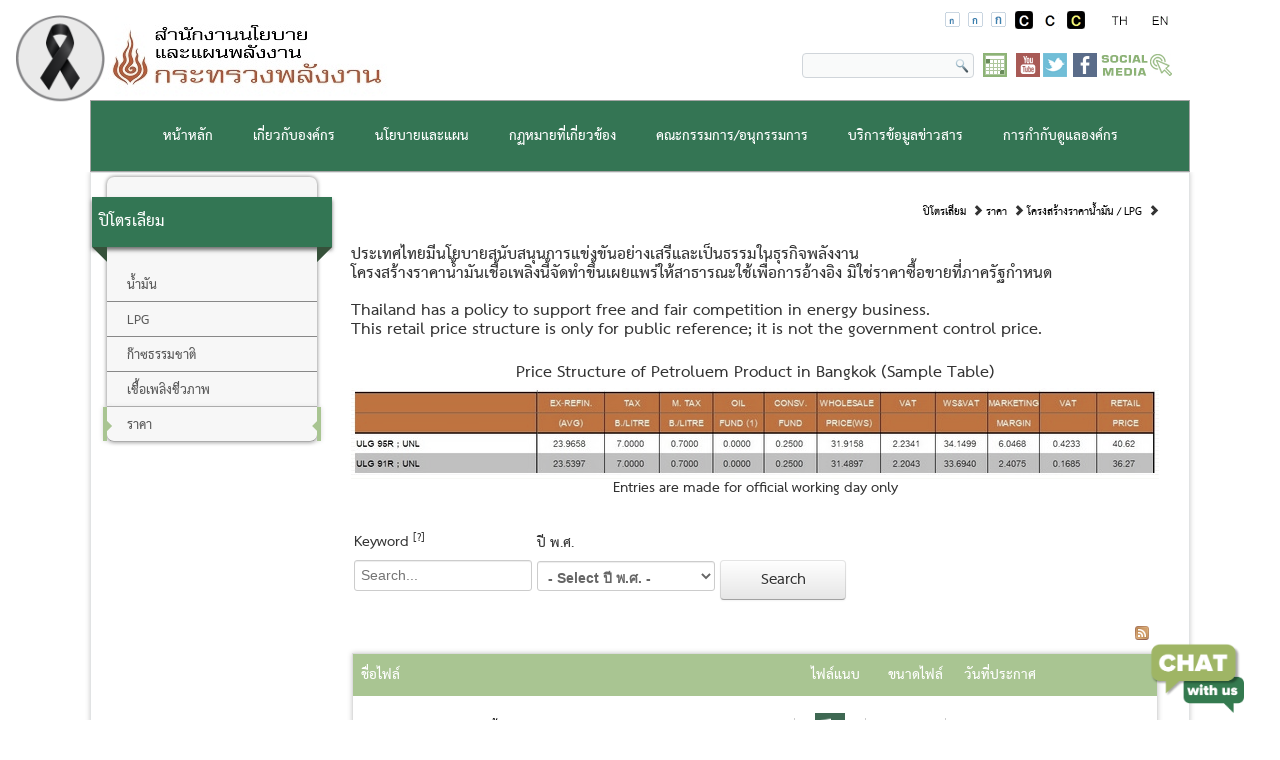

--- FILE ---
content_type: text/html; charset=utf-8
request_url: https://www.eppo.go.th/index.php/th/petroleum/price/structure-oil-price?fbclid=IwAR03Z-h_0_3JJUBZiheKZwhQCYLzrnWqBuO4uI29kF2lGnjt_l5echFBzHs&start=99
body_size: 17651
content:
<!DOCTYPE html>
<html prefix="og: http://ogp.me/ns#" dir="ltr" lang="th-th">
<head>
<meta charset="UTF-8">
      <base href="https://www.eppo.go.th/index.php/th/petroleum/price/structure-oil-price" />
  <meta http-equiv="content-type" content="text/html; charset=utf-8" />
  <meta property="og:url" content="https://www.eppo.go.th/index.php/th/petroleum/price/structure-oil-price?fbclid=IwAR03Z-h_0_3JJUBZiheKZwhQCYLzrnWqBuO4uI29kF2lGnjt_l5echFBzHs&amp;start=99" />
  <meta property="og:title" content="โครงสร้างราคาน้ำมัน" />
  <meta property="og:type" content="website" />
  <meta name="generator" content="Joomla! - Open Source Content Management" />
  <title>โครงสร้างราคาน้ำมัน</title>
  <link href="https://www.eppo.go.th/index.php/th/petroleum/price/structure-oil-price?fbclid=IwAR03Z-h_0_3JJUBZiheKZwhQCYLzrnWqBuO4uI29kF2lGnjt_l5echFBzHs" rel="canonical" />
  <link href="/index.php/th/petroleum/price/structure-oil-price?fbclid=IwAR03Z-h_0_3JJUBZiheKZwhQCYLzrnWqBuO4uI29kF2lGnjt_l5echFBzHs&amp;format=feed&amp;type=rss" rel="alternate" type="application/rss+xml" title="RSS 2.0" />
  <link href="/index.php/th/petroleum/price/structure-oil-price?fbclid=IwAR03Z-h_0_3JJUBZiheKZwhQCYLzrnWqBuO4uI29kF2lGnjt_l5echFBzHs&amp;format=feed&amp;type=atom" rel="alternate" type="application/atom+xml" title="Atom 1.0" />
  <link rel="stylesheet" href="/components/com_k2/css/k2.css" type="text/css" />
  <link rel="stylesheet" href="https://www.eppo.go.th/plugins/content/pdf_embed/assets/css/style.css" type="text/css" />
  <link rel="stylesheet" href="/media/com_attachments/css/attachments_hide.css" type="text/css" />
  <link rel="stylesheet" href="/media/jui/css/icomoon.css" type="text/css" />
  <link rel="stylesheet" href="/modules/mod_jak2filter/assets/css/style.css" type="text/css" />
  <link rel="stylesheet" href="https://www.eppo.go.th/templates/eppo_v15_mixed/html/mod_menu/css/style_mega.css" type="text/css" />
  <link rel="stylesheet" href="/media/mod_languages/css/template.css" type="text/css" />
  <script src="/media/system/js/core.js" type="text/javascript"></script>
  <script src="/media/jui/js/jquery.min.js" type="text/javascript"></script>
  <script src="/media/jui/js/jquery-noconflict.js" type="text/javascript"></script>
  <script src="/media/jui/js/jquery-migrate.min.js" type="text/javascript"></script>
  <script src="/components/com_k2/js/k2.js?v2.6.9&amp;sitepath=/" type="text/javascript"></script>
  <script src="/media/com_attachments/js/attachments_refresh.js" type="text/javascript"></script>
  <script src="/media/jui/js/bootstrap.min.js" type="text/javascript"></script>
  <script src="/modules/mod_jak2filter/assets/js/jak2filter.js?v=2" type="text/javascript"></script>
  <script src="/modules/mod_jak2filter/assets/jquery/jquery-sortable.js" type="text/javascript"></script>
  <script type="text/javascript">
(function(d){
					  var js, id = 'powr-js', ref = d.getElementsByTagName('script')[0];
					  if (d.getElementById(id)) {return;}
					  js = d.createElement('script'); js.id = id; js.async = true;
					  js.src = 'https://www.eppo.go.th/plugins/content/powrshortcodes/powr_joomla.js';
					  js.setAttribute('powr-token','MAqzBjL1Ey1533192835');
					  js.setAttribute('external-type','joomla');
					  ref.parentNode.insertBefore(js, ref);
					}(document));jQuery(document).ready(function(){
	 if ( jQuery.isFunction(jQuery.fn.tooltip) ) jQuery('.hasTooltip').tooltip({"html": true,"container": "body"});
});function do_nothing() { return; }
  </script>

    <link rel="stylesheet" href="/templates/system/css/system.css" />
    <link rel="stylesheet" href="/templates/system/css/general.css" />
	    <!-- Created by Artisteer v4.3.0.60745 -->
    
    
    <!--<meta name="viewport" content="initial-scale = 1.0, maximum-scale = 1.0, user-scalable = no, width = device-width" />-->
    <!--<meta name="viewport" content="width=device-width, initial-scale=1">-->
    <!--<meta id="viewport" name=viewport content="width=device-width; initial-scale=1">-->
	<!--<meta name="viewport" content="width=device-width, initial-scale=1.0">-->
    <!--[if lt IE 9]><script src="https://html5shiv.googlecode.com/svn/trunk/html5.js"></script><![endif]-->
    <link title="styles1" rel="stylesheet" href="/templates/eppo_v15_mixed/css/template.css" media="screen" type="text/css" />
	<link title="styles2" rel="alternate stylesheet" href="/templates/eppo_v15_mixed/css/template_blind_white.css" media="screen" type="text/css" />
	<link title="styles3" rel="alternate stylesheet" href="/templates/eppo_v15_mixed/css/template_blind_yellow.css" media="screen" type="text/css" />
    <!--[if lte IE 7]><link rel="stylesheet" href="/templates/eppo_v15_mixed/css/template.ie7.css" media="screen" /><![endif]-->
    <link rel="stylesheet" href="/templates/eppo_v15_mixed/css/template.responsive.css" media="all" type="text/css" />
	<meta name="viewport" content="width=1100px">

    <script>if ('undefined' != typeof jQuery) document._artxJQueryBackup = jQuery;</script>
    <script src="/templates/eppo_v15_mixed/jquery.js"></script>
    <script>jQuery.noConflict();</script>

    <script src="/templates/eppo_v15_mixed/script.js"></script>
    <script src="/templates/eppo_v15_mixed/script.responsive.js"></script>
    <script src="/templates/eppo_v15_mixed/modules.js"></script>
	
        <script>if (document._artxJQueryBackup) jQuery = document._artxJQueryBackup;
    	if (screen.width < 1000) {
 			document.getElementById("viewport").setAttribute("content", "width=1400; initial-scale=1");
		}
    </script>
 
	<script>
/*Artisteer scripts*/
jQuery.noConflict();
jQuery(function ($) {
  jQuery('.bxslider').show();
  var bx_slider = jQuery('.bxslider').bxSlider({
		auto:true,
		pause: 4000,
		responsive: true   
	});
  
});
</script>
<script type="text/javascript">
	function switchStylestyle(styleName)
	{
		$('link[rel*=style][title]').each(function(i) 
		{
			this.disabled = true;
			if (this.getAttribute('title') == styleName) this.disabled = false;
		});
		createCookie('style', styleName, 365);
	}
	function createCookie(name,value,days)
{
	if (days)
	{
		var date = new Date();
		date.setTime(date.getTime()+(days*24*60*60*1000));
		var expires = "; expires="+date.toGMTString();
	}
	else var expires = "";
	document.cookie = name+"="+value+expires+"; path=/";
}
function readCookie(name)
{
	var nameEQ = name + "=";
	var ca = document.cookie.split(';');
	for(var i=0;i < ca.length;i++)
	{
		var c = ca[i];
		while (c.charAt(0)==' ') c = c.substring(1,c.length);
		if (c.indexOf(nameEQ) == 0) return c.substring(nameEQ.length,c.length);
	}
	return null;
}
function eraseCookie(name)
{
	createCookie(name,"",-1);
}
    jQuery(document).ready(function() {
		/*
		jQuery('#blind_click').click(function() {
			
			//$('head').append('<link rel="stylesheet" href="/./templates/eppo_v15_mixed/css/template.css" type="text/css" />');
			$("#art-main").css("background","#000000");
			$("body").css("color","#ffff00");
			$("a").css("color","#ffff00");
			$(".menufoositemap > li > a").css("color","#ffffff");
			console.log("x");
		});
		*/
        //Vertical Tab
        jQuery('#parentVerticalTab').easyResponsiveTabs({
            type: 'vertical', //Types: default, vertical, accordion
            width: 'auto', //auto or any width like 600px
            fit: true, // 100% fit in a container
            closed: 'accordion', // Start closed if in accordion view
            tabidentify: 'hor_1', // The tab groups identifier
			collapsible: 'tabs',
            activate: function(event) { // Callback function if tab is switched
                var $tab = jQuery(this);
                var $info = jQuery('#nested-tabInfo2');
                var $name = jQuery('span', $info);
                $name.text($tab.text());
                $info.show();
            }
        });
		
		
		$('.blind_click').click(function()
		{
			switchStylestyle(this.getAttribute("rel"));
			return false;
		});
		var c = readCookie('style');
		if (c) switchStylestyle(c);
	

	
		
    });
</script>

<script>  
function startTime() {
    var today = new Date();
    var h = today.getHours();
    var m = today.getMinutes();
    var s = today.getSeconds();
    m = checkTime(m);
    s = checkTime(s);
	var elem = document.getElementById('showData');
	if(typeof elem !== 'undefined' && elem !== null) {
		 document.getElementById('showData').innerHTML = h + ":" + m + ":" + s;
	}
   
    var t = setTimeout(startTime, 500);
}
function checkTime(i) {
    if (i < 10) {i = "0" + i};  // add zero in front of numbers < 10
    return i;
}
jQuery(function(){  
	startTime();
// JavaScript Document
var pieData = {
    labels: ["2554", "2555", "2556", "2557", "2558*"],
    datasets: [
        {
            label: "ดีเซล",
            fillColor: "rgba(100,100,100,0.2)",
            strokeColor: "rgba(100,100,100,1)",
            pointColor: "rgba(100,100,100,1)",
            pointStrokeColor: "#fff",
            pointHighlightFill: "#fff",
            pointHighlightStroke: "rgba(220,220,220,1)",
            data: [65, 59, 80, 81, 56,]
        },
        {
            label: "เบนซิน",
            fillColor: "rgba(151,187,205,0.2)",
            strokeColor: "rgba(151,187,205,1)",
            pointColor: "rgba(151,187,205,1)",
            pointStrokeColor: "#fff",
            pointHighlightFill: "#fff",
            pointHighlightStroke: "rgba(151,187,205,1)",
            data: [28, 48, 40, 19, 86]
       },
        {
            label: "LPG",
            fillColor: "rgba(123,123,205,0.2)",
            strokeColor: "rgba(123,123,205,1)",
            pointColor: "rgba(123,123,205,1)",
            pointStrokeColor: "#fff",
            pointHighlightFill: "#fff",
            pointHighlightStroke: "rgba(151,187,205,1)",
            data: [12, 45, 11, 23, 45]
        
		 },
        {
            label: "น้ำมันเตา",
            fillColor: "rgba(239,37,30,0.2)",
            strokeColor: "rgba(239,37,30,1)",
            pointColor: "rgba(239,37,30,1)",
            pointStrokeColor: "#fff",
            pointHighlightFill: "#fff",
            pointHighlightStroke: "rgba(151,187,205,1)",
            data: [2, 3, 8, 2, 6]
         },
        {
            label: "เครื่องบิน",
            fillColor: "rgba(45,37,30,0.2)",
            strokeColor: "rgba(45,37,30,1)",
            pointColor: "rgba(45,37,30,1)",
            pointStrokeColor: "#fff",
            pointHighlightFill: "#fff",
            pointHighlightStroke: "rgba(151,187,205,1)",
            data: [21, 23, 18, 28, 16]
        }
		
    ]
};

	
	var pieData2 = [{
        value: 42,
        color: "#F7464A",
        highlight: "#FF5A5E",
        label: "ดีเซล",
		labelColor : 'white',
        labelFontSize : '16'
    }, {
        value: 24,
        color: "#4D5360",
        highlight: "#616774",
        label: "LPG",
		labelColor : 'white',
        labelFontSize : '16'
	}, {
        value: 18,
        color: "#2ca94c",
        highlight: "#616774",
        label: "เบนซิน",
		labelColor : 'white',
        labelFontSize : '16'
	}, {
        value: 12,
        color: "#46BFBD",
        highlight: "#616774",
        label: "เครื่องบิน",
		labelColor : 'white',
        labelFontSize : '16'
	}, {
        value: 4,
        color: "#FDB45C",
        highlight: "#616774",
        label: "น้ำมันเตา",
		labelColor : 'white',
        labelFontSize : '10'
    }];
	
	
	var elem = document.getElementById('chart-area2');
	if(typeof elem !== 'undefined' && elem !== null) {
		var ctx2 = document.getElementById("chart-area2").getContext("2d");
		window.myLine = new Chart(ctx2).Line(pieData,{scaleShowLabels: true});
		document.getElementById('js-legend').innerHTML = myLine.generateLegend();
		
		var ctx3 = document.getElementById("chart-area3").getContext("2d");
    window.myPie = new Chart(ctx3).Pie(pieData2,{scaleShowLabels: true,tooltipTemplate: "<%= label %>"+"<%= value %> %"});
	document.getElementById('js-legend2').innerHTML = myPie.generateLegend();
	}
	
	
	jQuery("ul.tabs li").click(function(){
		var tab_id = jQuery(this).attr('data-tab');
		jQuery('ul.tabs li').removeClass('current');
		jQuery('.tab-content').removeClass('current');
		jQuery(this).addClass('current');
		jQuery("#"+tab_id).addClass('current');
	});
	
	jQuery("#goto_desktop").click(function(){
		jQuery("#normal_version").removeClass("hidden-xs");
		jQuery("#mobile_version").removeClass("visible-xs");
		jQuery("#mobile_version").addClass("hidden-xs");
		bx_slider.reloadSlider();
	});

});  

</script>

<!-- Zoom Images Book -->
<script>
var w = jQuery.noConflict();
  w(document).ready(function(){
    w('#img-zoom').hover(function() {
        w(this).addClass('transition');

    }, function() {
        w(this).removeClass('transition');
    });
  });
</script>
<script src="/./templates/eppo_v15_mixed/jquery.js" type="text/javascript"></script>
<script>
    jQuery(document).ready(function() { 
        jQuery('#incfont').click(function(){       
            curSize= parseInt(jQuery('#art-main').css('font-size')) + 2;
            if(curSize<=12)
            jQuery('#art-main').css('font-size', curSize);
        });  
        jQuery('#decfont').click(function(){       
            curSize= parseInt(jQuery('#art-main').css('font-size')) - 2;
            if(curSize>=8)
            jQuery('#art-main').css('font-size', curSize);
        }); 
        jQuery('#norfont').click(function(){   
            curSize= 10; 
            jQuery('#art-main').css('font-size', curSize);
        }); 

    });


</script>

<!--MENU SCRIPT -->
<script>
 jQuery(function() {
      /*jQuery('ul.art-vmenu ul.active').each(function(){  
      var highestBox = 0;
      jQuery('li', this).each(function(){
        if($(this).height() > highestBox) {
          highestBox = $(this).height(); 
        }
      
      });  
      jQuery('li',this).height(highestBox);
                    
    }); */
	jQuery('select').each(function() {sortSelectOptions(jQuery(this)); });
   jQuery('div.ads_tbl_text').each(function(){
     jQuery(this).html('<div class="contentMain">'+jQuery(this).html()+'</div>');
   });
   /*$('div.ads_tbl_text').prepend('<div class="before"></div>');
   $('div.ads_tbl_text').append('<div class="after"></div>');*/
   var catinp = jQuery('div.catItemIntroText>p');
   for(var i = 0; i<catinp.length; i++) {
     if((jQuery(catinp[i]).find('span')).length == 0) jQuery(catinp[i]).attr('style','font-size:1.3em');
   }
   
   catinp = jQuery('div.itemFullText>p');
   for(var i = 0; i<catinp.length; i++) {
     if((jQuery(catinp[i]).find('span')).length == 0) jQuery(catinp[i]).attr('style','font-size:1.3em');
   }
   $('.art-hmenu li ul .parent>a').append('<i class="icon-arrow-right-4 large-icon icon-setright"></i>');
 });
function sortSelectOptions(selectElement) {
	var options = $(selectElement).children('option');

	options.sort(function(a,b) {
		if (b.text.toUpperCase() > a.text.toUpperCase()) return 1;
		else if (b.text.toUpperCase() < a.text.toUpperCase()) return -1;
		else return 0;
	});

	$(selectElement).empty().append( options );
	$(selectElement).val(0);
}
$( function() {
	$("#dialog-confirm").dialog({
		resizeable: false,
		height: "auto",
		width: 400,
		modal: true,
		buttons: {
			"ร่วมทำแบบสอบถาม": function(){
				window.open("https://docs.google.com/forms/d/e/1FAIpQLSewx5ukwhEmaorqp9q_Fe5i-BZ9O85T6vA6dONFJMMyQnGZuQ/viewform?usp=sennd_form",'popUpWindow','resizable=yes,scrollbars=yes,toolbar=yes,menubar=no,location=no,directories=no,status=yes');
			},
			"ปิด": function(){
				$(this).dialog("close");
			}
		}
	});
});
</script>
<!-- END -->

<link href="/./templates/eppo_v15_mixed/css/pie.css" media="all" rel="stylesheet" type="text/css" />
<link href="/./templates/eppo_v15_mixed/css/tab.css" media="all" rel="stylesheet" type="text/css" />
<link href="/./templates/eppo_v15_mixed/css/bootstrap.css" media="all" rel="stylesheet" type="text/css" />

<link href="/./templates/eppo_v15_mixed/css/jquery.bxslider.css" media="all" rel="stylesheet" type="text/css" />
<link href="/./templates/eppo_v15_mixed/css/easy-responsive-tabs.css" rel="stylesheet" type="text/css" />
<link href="/./templates/eppo_v15_mixed/css/jcarousel.responsive.css" rel="stylesheet" type="text/css" />
<link rel="stylesheet" href="//code.jquery.com/ui/1.12.1/themes/base/jquery-ui.css">

<script src="/./templates/eppo_v15_mixed/Chart-ori.js"></script>
<script src="/./templates/eppo_v15_mixed/jquery.bxslider.min.js"></script>
<script src="/./templates/eppo_v15_mixed/easyResponsiveTabs.js"></script>
<script src="/./templates/eppo_v15_mixed/jcarousel.responsive.js"></script>
<script src="/./templates/eppo_v15_mixed/jquery.jcarousel.min.js"></script>
<script src="//code.jquery.com/ui/1.12.1/jquery-ui.js"></script>	<!--<link href="/templates/eppo_v15_mixed/css/newtemplate.css" media="all" rel="stylesheet" type="text/css" />-->
	<link href="/templates/eppo_v15_mixed/cssnewf.css" media="all" rel="stylesheet" type="text/css" />
	<script>
  jQuery(function() {
	  //jQuery(".deeperia>a").append('<i class="icon-next large-icon" style="position:absolute; top: 0; bottom:0; margin-top:auto; margin-bottom:auto; right:1px;"></i>');

    //jQuery(jQuery(".art-vmenu ul").first()).menu();
	if(jQuery("#category_id").length){
		var str = jQuery("#category_id").html();
		var res = str.replaceAll(".", " ");
		res = res.replaceAll("|_", " ");
		jQuery("#category_id").html(res);
	}
	if(jQuery('.menuabositemap>div').length) {
		if(jQuery('.menuabositemap>.item-103')) jQuery('.menuabositemap>.item-103').remove();
		if(jQuery('.menuabositemap>.item-716')) jQuery('.menuabositemap>.item-716').remove();
		var sub = jQuery('.menuabositemap>div');
		for(var i = 0; i<sub.length; i++){
			if(i%2==0) jQuery(sub[i]).addClass('even');
			else jQuery(sub[i]).addClass('odd');
		}
	}
  });
  String.prototype.replaceAll = function(target, replacement) {
  return this.split(target).join(replacement);
  
  
};
</script>
<script>
$(document).ready(function(){
	if($("#xf_5").length) {
		var my_options = $("#xf_5 option");
		var selected = $("#xf_5").val();

		my_options.sort(function(a,b) {
			if (a.text < b.text) return 1;
			if (a.text > b.text) return -1;
			return 0
		})

		$("#xf_5").empty().append( my_options );
		$("#xf_5").val(selected);
	}
	if($("#xf_6").length) {
		var my_options = $("#xf_6 option");
		var selected = $("#xf_6").val();

		my_options.sort(function(a,b) {
			if (a.text < b.text) return 1;
			if (a.text > b.text) return -1;
			return 0
		})

		$("#xf_6").empty().append( my_options );
		$("#xf_6").val(selected);
	}
	if($("#xf_12").length) {
		var my_options = $("#xf_12 option");
		var selected = $("#xf_12").val();

		my_options.sort(function(a,b) {
			if (a.text < b.text) return 1;
			if (a.text > b.text) return -1;
			return 0
		})

		$("#xf_12").empty().append( my_options );
		$("#xf_12").val(selected);
	}
});
  </script>
  <!-- Global site tag (gtag.js) - Google Analytics -->
	<script async src="https://www.googletagmanager.com/gtag/js?id=UA-121189044-1"></script>
	<script>
	  window.dataLayer = window.dataLayer || [];
	  function gtag(){dataLayer.push(arguments);}
	  gtag('js', new Date());

	  gtag('config', 'UA-121189044-1');
	</script>
	<script src="https://gppc-app.onde.go.th/cdn/pdpa-cookieconsent.js"></script>
	<script src="https://gppc-app.onde.go.th/cdn/pdpa-cookieconsent-init.js?client=ca-pub-445579588320230904&adjust=true"></script>
	<style>
		/* filter b&w */
		html {
			-webkit-filter: grayscale(50%);
			filter: grayscale(50%);
			filter: gray;
		}
	</style>
<style>
#ribbon_image_div{
  position: fixed !important;
  top: 0px !important;
  left: 0px !important;
  right: auto !important;
  bottom: auto !important;
  z-index: 2147483640 !important;
  display: block !important;
}
#ribbon_image{
  display: inline !important;
  opacity: 1 !important;
  visibility: visible !important;
}
</style>


<div id="ribbon_image_div">
 <img id="ribbon_image" class="ribbon_image" src="/images\ribbonpng.png" style="width: 120px; height: auto; visibility: hidden;">
</div>

</head>
<body>
<div id="art-main">
<header class="art-header">
<!--<div class="art-shapes"></div>-->

<div class="div-tblhead-all">
    <div class="div-tblhead-1">
        <div class="mod-languages">

	<ul class="lang-inline">
						<li class="lang-active" dir="ltr">
			<a href="https://www.eppo.go.th/index.php/th/petroleum/price/structure-oil-price?fbclid=IwAR03Z-h_0_3JJUBZiheKZwhQCYLzrnWqBuO4uI29kF2lGnjt_l5echFBzHs&start=99" title="langualge switcher">
							<img src="/media/mod_languages/images/th.gif" alt="Thailand (TH)" title="Thailand (TH)" />			<span style="display:none;">language switcher</span>
			</a>
			</li>
								<li class="" dir="ltr">
			<a href="/index.php/en/" title="langualge switcher">
							<img src="/media/mod_languages/images/en.gif" alt="English (UK)" title="English (UK)" />			<span style="display:none;">language switcher</span>
			</a>
			</li>
				</ul>

</div>
        </div>
    <!--<div class="div-tblhead-2">
        </div>-->
    <div class="div-tblhead-3">
        

<div class="custom"  >
	<p>
<a href="#" style="left: 80%;" class="blind_click" rel="styles2"><img src="/images/webcontent/white-style-ico.png" alt="White Style" title="แสดงผลพื้นหลังสีดำตัวหนังสือสีขาว"/></a>
<a href="#" style="left: 80%;" class="blind_click" rel="styles1"><img src="/images/webcontent/default-style-ico.png" alt="normal-style" title="แสดงผลแบบปกติ"/></a>
<a href="#" style="left: 80%;" class="blind_click" rel="styles3"><img src="/images/webcontent/yellow-style-ico.png" alt="white-yellow" title="แสดงผลพื้นหลังสีดำตัวหนังสือสีเหลือง"/></a>
</p></div>
        </div>
    <div class="div-tblhead-4">
        

<div class="custom"  >
	<p><a href="#" id="decfont" style="left: 80%;"><img src="/images/webcontent/logo-532520588.png" alt="decrease-font" /></a> <a href="#" id="norfont" style="left: 80%;"><img src="/images/webcontent/logo-1513550142.png" alt="normal-font" /></a> <a href="#" id="incfont" style="left: 80%;"><img src="/images/webcontent/logo-922267844.png" alt="increase-font" /></a></p></div>
        </div>
</div>

<div class="art-object707561160_mo">

<form class="art-search" name="Search" action="/index.php" method="post" target="_blk">

    <label for="searchword" style="display:none;">Search:</label><input type="text" value="" name="searchword" id="searchword" />
    <input type="hidden" name="task" value="search" />
    <input type="hidden" name="option" value="com_search" />
    <input type="submit" value="" name="search" class="art-search-button" />
</form>
</div>
<div class="art-logo art-logo-1244699861_mo">   
<a href="/index.php/ct-menu-item-calendar" title="Calendar" target="_blk" class=""><img src="/templates/eppo_v15_mixed/images/logo-1244699861.png" alt="Calendar" /></a>&nbsp;
<a href="https://www.youtube.com/channel/UCc0Vq6CLTfnIz4Ejq_5xYwg" title="Youtube Channel" target="_blk" target="_self" class=""><img src="/templates/eppo_v15_mixed/images/logo-youtube.png" alt="Youtube" /></a>
<a href="https://twitter.com/eppothailand" title="twitter" target="_blk" target="_self" class=""><img width="24" src="/templates/eppo_v15_mixed/images/footertwittericon.png" alt="Youtube" /></a>
<a href="https://www.facebook.com/EppoThailand/" title="Social Media Center" target="_self" class=""><img src="/templates/eppo_v15_mixed/images/logo-facebook1.png" alt="Facebook" /></a>
<!--<a href="http://www2.eppo.go.th/intranet/index-T.html" target="_blk" title="INTRANET"><img src="/epposite/images/template-content/EPPO_INT.png" alt="intranet-icon" height="30"></a>-->&nbsp;
<!--<a href="#" title="Login" target="_blk" class=""><img src="/templates/eppo_v15_mixed/images/logo-1784095045.png" alt="Login" /></a>-->&nbsp;

</div>                
                    
</header>
<nav class="art-nav">
	<div class="art-nav-inner"> 
    
	        <div id="menu-wrapper"><ul class="nav"><li class="item-103"><a href="/index.php/th/">หน้าหลัก</a></li><li class="item-104 deeper parent"><a href="#">เกี่ยวกับองค์กร</a><div><div class="nav-column"><ul><li class="item-657 subclass1"><a href="/index.php/th/about/introduction">เกี่ยวกับองค์กร</a></li><li class="item-106 subclass1"><a href="/index.php/th/about/history">ประวัติความเป็นมา</a></li><li class="item-108 subclass1"><a href="/index.php/th/about/vision-mission-value-duty">วิสัยทัศน์ พันธกิจ ค่านิยม และหน้าที่</a></li><li class="item-112 subclass1"><a href="/index.php/th/about/organization-structure">โครงสร้างองค์กร</a></li><li class="item-116 subclass1"><a href="/index.php/th/about/contact">ติดต่อเรา</a></li><li class="item-976 subclass1"><a href="/index.php/th/about/board-director-new">ทำเนียบผู้บริหาร สนพ</a></li></ul></div></div></li><li class="item-120 deeper parent"><a href="#">นโยบายและแผน</a><div><div class="nav-column"><ul><li class="item-448 subclass1"><a href="/index.php/th/plan-policy/government-policy">คำแถลงนโยบายด้านพลังงานของรัฐบาล</a></li><li class="item-458 subclass1"><a href="/index.php/th/plan-policy/stategyeppo">ยุทธศาสตร์สำนักงานนโยบายและแผนพลังงาน</a></li><li class="item-459 subclass1"><a href="/index.php/th/plan-policy/plan4year">แผนปฏิบัติราชการรายปี และแผนปฎิบติราชการระยะ 5 ปี</a></li></ul></div><div class="nav-column"><h3>การติดตามและประเมินผล</h3><ul><li class="item-945"><a href="/index.php/th/plan-policy/evaluation/measurement-report">รายงานผลการประเมินดัชนีชี้วัดด้านพลังงานของประเทศไทย</a></li><li class="item-916"><a href="/index.php/th/plan-policy/evaluation/report4year">รายงานความก้าวหน้าตามแผนปฏิบัติราชการ</a></li><li class="item-927"><a href="/index.php/th/plan-policy/evaluation/report-annual" target="_blank">รายงานแผนการใช้จ่ายงบประมาณประจำปี</a></li><li class="item-587"><a href="/index.php/th/plan-policy/evaluation/eva-operrate">การดำเนินงานด้านพลังงานของ สนพ.</a></li><li class="item-908"><a href="/index.php/th/plan-policy/evaluation/nepc-monitoring">การดำเนินงานตามมติคณะกรรมการด้านนโยบายพลังงาน</a></li></ul></div><div class="nav-column"><h3>ความร่วมมือด้านการเปลี่ยนแปลงสภาพภูมิอากาศ</h3><ul><li class="item-463 deeper parent"><h4>สหประชาชาติ</h4><ul><li class="item-464"><a href="/index.php/th/plan-policy/climatechange/unitednation/unfccc">กรอบอนุสัญญาสหประชาชาติ (UNFCCC)</a></li><li class="item-466"><a href="/index.php/th/plan-policy/climatechange/unitednation/cop">การประชุมสมัชชาประเทศภาคีอนุสัญญาสหประชาชาติ (COP)</a></li><li class="item-590 deeper parent"><h4>พิธีสารเกียวโต (Kyoto Protocol)</h4><ul><li class="item-591"><a href="/index.php/th/plan-policy/climatechange/unitednation/kyotocol-protocol/kyotocol-protocol">พิธีสารเกียวโต (Kyoto Protocol)</a></li><li class="item-592"><a href="/index.php/th/plan-policy/climatechange/unitednation/kyotocol-protocol/joint-implementation">Joint Implementation (JI)</a></li><li class="item-593"><a href="/index.php/th/plan-policy/climatechange/unitednation/kyotocol-protocol/emission-trading">Emission Trading (ET)</a></li><li class="item-594"><a href="/index.php/th/plan-policy/climatechange/unitednation/kyotocol-protocol/clean-development">Clean Development Mechanism (CDM)</a></li><li class="item-698"><a href="#">Paris Agreement Adopted</a></li><li class="item-595 deeper parent"><h4>Bali Action Plan</h4><ul><li class="item-596"><a href="/index.php/th/plan-policy/climatechange/unitednation/baliactionplan/baliactionplan1">Bali Action Plan</a></li><li class="item-597"><a href="/index.php/th/plan-policy/climatechange/unitednation/baliactionplan/awalca">AWG-LCA</a></li><li class="item-598"><a href="/index.php/th/plan-policy/climatechange/unitednation/baliactionplan/namas">NAMAS</a></li><li class="item-599"><a href="/index.php/th/plan-policy/climatechange/unitednation/baliactionplan/sectoral">Sectoral Approach : SA</a></li><li class="item-600"><a href="/index.php/th/plan-policy/climatechange/unitednation/baliactionplan/mrv">MRV</a></li><li class="item-601"><a href="/index.php/th/plan-policy/climatechange/unitednation/baliactionplan/awg-kp">AWG-KP</a></li><li class="item-602"><a href="/index.php/th/plan-policy/climatechange/unitednation/concunagreement">Concun Agreement</a></li><li class="item-603 deeper parent"><h4>ประเทศไทย</h4><ul><li class="item-604"><a href="/index.php/th/plan-policy/climatechange/thailand/regulation2550">ระเบียบสำนักนายกรัฐมนตรี พ.ศ.2550</a></li><li class="item-605"><a href="/index.php/th/plan-policy/climatechange/thailand/climatechange">คณะกรรมการนโยบายการเปลี่ยนแปลงสภาพภูมิอากาศ</a></li><li class="item-606"><a href="/index.php/th/plan-policy/climatechange/thailand/tgo">องค์การบริหารจัดการก๊าซเรือนกระจก</a></li><li class="item-607"><a href="/index.php/th/plan-policy/climatechange/thailand/plankad">แผนแม่บทรองรับการเปลี่ยนแปลงสภาพภูมิอากาศแห่งชาติ</a></li><li class="item-909"><a href="/index.php/th/plan-policy/climatechange/thailand/eqmplan">แผนจัดการคุณภาพสิ่งแวดล้อม พ.ศ. 2560-2564</a></li><li class="item-694"><a href="/index.php/th/plan-policy/climatechange/thailand/strategyclimacechange2551">ยุทธศาสตร์แห่งชาติว่าด้วยการจัดการเปลี่ยนแปลงสภาพภูมิอากาศ 2551-2555</a></li><li class="item-608 deeper parent"><h4>กระทรวงพลังงาน</h4><ul><li class="item-609"><a href="/index.php/th/plan-policy/climatechange/moen/seasonchange1">คณะทำงานประสานงานด้านการเปลี่ยนแปลงสภาพภูมิอากาศฯ</a></li><li class="item-611"><a href="/index.php/th/plan-policy/climatechange/moen/gov-pdp1">แผนพัฒนากำลังผลิตไฟฟ้าของประเทศไทย (PDP)</a></li><li class="item-612"><a href="/index.php/th/plan-policy/climatechange/moen/gov-eep1">แผนอนุรักษ์พลังงาน (EEP)</a></li><li class="item-613"><a href="/index.php/th/plan-policy/climatechange/moen/plan-aedp1">แผนพัฒนาพลังงานทดแทนและพลังงานทางเลือก (AEDP)</a></li><li class="item-614"><a href="/index.php/th/plan-policy/climatechange/ver-glossary">อภิธานศัพท์</a></li></ul></div></div></li><li class="item-128 deeper parent"><a href="#">กฏหมายที่เกี่ยวข้อง</a><div><div class="nav-column"><ul><li class="item-130 subclass1"><a href="/index.php/th/related-laws/acts-royalordinance">พระราชบัญญัติ / พระราชกำหนด</a></li><li class="item-132 subclass1"><a href="/index.php/th/related-laws/president-order">คำสั่งนายกรัฐมนตรี</a></li><li class="item-134 subclass1"><a href="/index.php/th/related-laws/ministerial-regulation">กฏกระทรวง</a></li><li class="item-136 subclass1"><a href="/index.php/th/related-laws/cabinet-resolution-energy">มติ ครม.ด้านพลังงาน</a></li><li class="item-445 subclass1"><a href="/index.php/th/related-laws/adjudication">คำพิพากษาคดีที่เกี่ยวข้อง กับ สนพ.</a></li><li class="item-933 subclass1"><a href="/index.php/th/related-laws/announcement-eppo">ประกาศ/คำสั่งสำนักงานนโยบายและแผนพลังงาน</a></li><li class="item-946 subclass1"><a href="/index.php/th/related-laws/material-matters-legal">การจัดทำสรุปสาระสำคัญและคำแปลกฎหมาย</a></li><li class="item-970 subclass1"><a href="/index.php/th/related-laws/evaluation-success-of-law">การประเมินผลสัมฤทธิ์ของกฎหมาย</a></li></ul></div></div></li><li class="item-138 deeper parent"><a href="#">คณะกรรมการ/อนุกรรมการ</a><div><div class="nav-column"><ul><li class="item-640 subclass1"><a href="/index.php/th/committees-subcommittees/committees-petroleum-refinery">คณะกรรมการกองทุนเงินอุดหนุนจากสัญญาโรงกลั่นปิโตรเลียม</a></li></ul></div><div class="nav-column"><h3>คณะกรรมการนโยบายพลังงานแห่งชาติ (กพช.)</h3><ul><li class="item-628"><a href="/index.php/th/committees-subcommittees/committees/mati">มติ</a></li><li class="item-629"><a href="/index.php/th/committees-subcommittees/committees/order">คำสั่ง</a></li><li class="item-630"><a href="/index.php/th/committees-subcommittees/committees/notice">ประกาศ</a></li></ul></div><div class="nav-column"><h3>คณะกรรมการบริหารนโยบายพลังงาน (กบง.)</h3><ul><li class="item-631"><a href="/index.php/th/committees-subcommittees/committees-mange-energy/mati">มติ</a></li><li class="item-632"><a href="/index.php/th/committees-subcommittees/committees-mange-energy/order">คำสั่ง</a></li><li class="item-633"><a href="/index.php/th/committees-subcommittees/committees-mange-energy/notice">ประกาศ</a></li></ul></div></div></li><li class="item-150 deeper parent"><a href="#">บริการข้อมูลข่าวสาร</a><div><div class="nav-column"><ul><li class="item-152 subclass1"><a href="/index.php/th/informationservices/situation-energy">สถานการณ์พลังงาน</a></li><li class="item-154 subclass1"><a href="/index.php/th/informationservices/ct-menu-item-52">วารสารนโยบายพลังงาน</a></li><li class="item-156 subclass1"><a href="/index.php/th/informationservices/ct-menu-item-54">รายงานประจำปี</a></li><li class="item-158 subclass1"><a href="/index.php/th/informationservices/ct-menu-item-56">รายงานสถิติพลังงานประจำปี</a></li><li class="item-160 subclass1"><a href="/index.php/th/informationservices/reports">รายงานผลการศีกษานโยบายพลังงาน</a></li><li class="item-164 subclass1"><a href="/index.php/th/informationservices/news-eppo">ข่าว สนพ.</a></li><li class="item-166 subclass1"><a href="/index.php/th/informationservices/ct-menu-item-64">ประชาสัมพันธ์</a></li><li class="item-713 subclass1"><a href="/index.php/th/informationservices/noticeprocurement">ประกาศจัดซื้อจัดจ้าง</a></li><li class="item-170 subclass1"><a href="/index.php/th/informationservices/career">ประกาศรับสมัครงาน</a></li><li class="item-176 subclass1"><a href="/index.php/th/informationservices/ct-menu-item-74">ห้องสมุด สนพ.</a></li><li class="item-496 subclass1"><a href="/index.php/th/informationservices/infographic">INFOGRAPHIC</a></li><li class="item-845 subclass1"><a title="FAQ" href="/index.php/th/informationservices/faq">FAQ</a></li><li class="item-907 subclass1"><a href="/index.php/th/informationservices/eppo-fullservices">บริการประชาชน</a></li><li class="item-968 subclass1"><a href="/index.php/th/informationservices/data-governance">ธรรมบาลข้อมูล</a></li></ul></div><div class="nav-column"><h3>เอกสารเผยแพร่ / หนังสือ / สาระน่ารู้</h3><ul><li class="item-552"><a href="/index.php/th/informationservices/document/publications">เอกสารเผยแพร่</a></li><li class="item-553"><a href="/index.php/th/informationservices/document/book">หนังสือ</a></li><li class="item-554"><a href="/index.php/th/informationservices/document/knowledge">สาระน่ารู้</a></li></ul></div></div></li><li class="item-178 deeper parent"><a href="#">การกำกับดูแลองค์กร</a><div><div class="nav-column"><ul><li class="item-926 subclass1"><a href="/index.php/th/corporate-eppo/human-resource" target="_blank">การบริหารและพัฒนาทรัพยากรบุคคล</a></li><li class="item-559 subclass1"><a href="/index.php/th/corporate-eppo/manageplan">แผนบริหารความต่อเนื่อง</a></li><li class="item-560 subclass1"><a href="/index.php/th/corporate-eppo/ict-plan">แผนปฏิบัติการดิจิทัล ของ สนพ.</a></li><li class="item-561 subclass1"><a href="/index.php/th/corporate-eppo/combating-corruption">ศูนย์ประสานราชการใสสะอาด</a></li><li class="item-562 subclass1"><a href="/index.php/th/corporate-eppo/equality">ศูนย์ประสานงานด้านความเสมอภาค ระหว่างหญิงชาย</a></li><li class="item-563 subclass1"><a href="/index.php/th/corporate-eppo/service-center">ศูนย์บริการร่วม</a></li><li class="item-564 subclass1"><a href="/index.php/th/corporate-eppo/news-center">ศูนย์ข้อมูลข่าวสาร</a></li><li class="item-962 subclass1"><a href="/index.php/th/corporate-eppo/servicestatistics">ข้อมูลเชิงสถิติการให้บริการ</a></li><li class="item-965 subclass1"><a href="/index.php/th/corporate-eppo/ethics">กลุ่มงานจริยธรรม</a></li><li class="item-969 subclass1"><a href="/index.php/th/corporate-eppo/2023-06-07-01-41-57">การคุ้มครองข้อมูลส่วนบุคคล</a></li><li class="item-978 subclass1"><a href="/index.php/th/corporate-eppo/eppo-employee-welfare">สวัสดิการสำนักงานนโยบายและแผนพลังงาน</a></li></ul></div><div class="nav-column"><h3>การพัฒนาระบบบริหาร</h3><ul><li class="item-180"><a href="/index.php/th/corporate-eppo/develop-management/plan-corporate">นโยบายการกำกับองค์กรที่ดี</a></li><li class="item-936"><a href="/index.php/th/corporate-eppo/develop-management/regulations-develop">กฎ ระเบียบ แนวทางปฏิบัติ</a></li><li class="item-182"><a href="/index.php/th/corporate-eppo/develop-management/performance-commitment">คำรับรองการปฏิบัติราชการ (KPI)</a></li><li class="item-937"><a href="/index.php/th/corporate-eppo/develop-management/internal-control">การควบคุมภายใน</a></li><li class="item-938"><a href="/index.php/th/corporate-eppo/develop-management/pmqa">การพัฒนาคุณภาพการบริหารจัดการภาครัฐ (PMQA)</a></li><li class="item-939"><a href="/index.php/th/corporate-eppo/develop-management/standard-manual">มาตรฐานและคู่มือการปฏิบัติงาน</a></li><li class="item-940"><a href="/index.php/th/corporate-eppo/develop-management/reform-plan">แผนปฏิรูปองค์การ</a></li><li class="item-963"><a href="/index.php/th/corporate-eppo/develop-management/2022-11-15-03-33-11">การแบ่งส่วนราชการภายในกรม</a></li><li class="item-967 deeper parent"><h4>ITA</h4><ul><li class="item-943"><a href="/index.php/th/corporate-eppo/develop-management/2023-04-12-05-02-28/ita">ITA 2565</a></li><li class="item-966"><a href="/index.php/th/corporate-eppo/develop-management/2023-04-12-05-02-28/ita-2566">ITA 2566</a></li><li class="item-971"><a href="/index.php/th/corporate-eppo/develop-management/2023-04-12-05-02-28/ita-analyze">การวิเคราะห์ผลการประเมิน ITA ของ สนพ</a></li></ul></div><div class="nav-column"><h3>รายงานของกองทุนพลังงาน</h3><ul><li class="item-929"><a href="/index.php/th/corporate-eppo/summary-result/budget-month" target="_blank">สรุปผลการดำเนินงานจัดซื้อ/จัดจ้างงบประมาณ รายเดือน</a></li><li class="item-972"><a href="/index.php/th/corporate-eppo/summary-result/budget-year" target="_blank">สรุปผลการดำเนินงานจัดซื้อ/จัดจ้างงบประมาณ รายปี</a></li><li class="item-973"><a href="/index.php/th/corporate-eppo/summary-result/enconfund-month" target="_blank">สรุปผลการดำเนินการจัดซื้อจัดจ้างกองทุนเพื่อส่งเสริมการอนุรักษ์พลังงานและกองทุนพัฒนาไฟฟ้า รายเดือน</a></li><li class="item-974"><a href="/index.php/th/corporate-eppo/summary-result/enconfund-year" target="_blank">สรุปผลการดำเนินการจัดซื้อจัดจ้างกองทุนเพื่อส่งเสริมการอนุรักษ์พลังงานและกองทุนพัฒนาไฟฟ้า รายปี</a></li></ul></div><div class="nav-column"><h3>คู่มือ/แบบฟอร์ม ของกองทุนพลังงาน</h3><ul><li class="item-980"><a href="/index.php/th/corporate-eppo/2025-09-09-06-24-27/2025-09-09-04-21-52">คู่มือ/แบบฟอร์ม ของกองทุนพลังงาน</a></li></ul></div></div></li></ul></div> 
	</div>
</nav>
<div class="art-sheet clearfix">

	<div class="art-content-layout">
    	<div id="mobile_version" class="visible-xs hidden-sm hidden-md hidden-lg">
        
        </div>
        
        <div class="row hidden-xs" style="margin:0;" id="normal_version">

			<div class="art-layout-wrapper">
				<div class="art-content-layout">
					<div class="art-content-layout-row">
                                                    <div class="art-layout-cell art-sidebar1">
                            <div class="art-vmenublock clearfix"><div class="art-vmenublockcontent"><ul class="art-vmenu"><li class="item-442"><a class="actives">ปิโตรเลียม</a><ul class="active"><li class="item-276 deeperia parent"><a href="#">น้ำมัน</a><ul class="active"><li class="item-531"><a href="/index.php/th/petroleum/oil/committee-subcommittees">ประกาศ กพช./กบง. </a></li><li class="item-532"><a href="/index.php/th/petroleum/oil/status-oil-price">สถานการณ์ราคาน้ำมัน</a></li><li class="item-533"><a href="/index.php/th/petroleum/oil/oil-price">ราคาขายปลีกน้ำมัน</a></li><li class="item-534"><a href="/index.php/th/petroleum/oil/accouting">บัญชีความแตกต่าง</a></li></ul></li><li class="item-277 deeperia parent"><a href="#">LPG</a><ul class="active"><li class="item-538"><a href="/index.php/th/petroleum/lpg/committee-subcommittees">ประกาศ กพช./กบง.</a></li></ul></li><li class="item-278 deeperia parent"><a href="#">ก๊าซธรรมชาติ</a><ul class="active"><li class="item-544"><a href="/index.php/th/petroleum/gas/committee-subcommittees">ประกาศ กพช./กบง. </a></li><li class="item-550"><a href="https://www.erc.or.th/th/gas-service-rates">อัตราค่าบริการก๊าซธรรมชาติ</a></li><li class="item-551 deeperia parent"><a href="#">NG</a><ul class="active"><li class="item-662"><a href="/index.php/th/petroleum/gas/ng/price-pool">ราคา Pool</a></li><li class="item-961"><a href="https://www.erc.or.th/th/energy-pool-price " target="_blank">Energy Pool Price (EPP)</a></li></ul></li><li class="item-663 deeperia parent"><a href="#">NGV</a><ul class="active"><li class="item-664"><a href="/index.php/th/petroleum/gas/ngv/about-ngv">เกี่ยวกับ NGV</a></li><li class="item-665"><a href="/index.php/th/petroleum/gas/ngv/ngv-unit">ปริมาณการใช้ NGV</a></li><li class="item-668"><a href="#">โครงสร้างราคาก๊าซ NGV</a></li><li class="item-669"><a href="/index.php/th/petroleum/gas/ngv/prices-ngv">ราคา NGV</a></li><li class="item-670"><a href="/index.php/th/petroleum/gas/ngv/building-ngv">โครงการ NGV</a></li></ul></li><li class="item-920"><a href="/index.php/th/petroleum/gas/ngv-situlation">สถานการณ์ราคาก๊าซธรรมชาติ</a></li></ul></li><li class="item-279 deeperia parent"><a href="#">เชื้อเพลิงชีวภาพ</a><ul class="active"><li class="item-671"><a href="/index.php/th/petroleum/biofuel/committee-subcommittees">ประกาศ กพช./กบง.</a></li><li class="item-674"><a href="/index.php/th/petroleum/biofuel/oil-garbage">น้ำมันจากขยะพลาสติก</a></li></ul></li><li class="item-543 active deeperia parent"><a href="#" class="active actives">ราคา</a><ul class="active"><li class="item-678 current active"><a href="/index.php/th/petroleum/price/structure-oil-price" class="active actives">โครงสร้างราคาน้ำมัน / LPG</a></li><li class="item-679"><a href="/index.php/th/petroleum/price/oil-price">ราคาขายปลีกน้ำมัน</a></li><li class="item-681"><a href="/index.php/th/petroleum/price/ngv-price-unit">ราคา NGV</a></li></ul></li></ul></li></ul></div></div>                                                                                    </div>
                                                
                        <div class="art-layout-cell art-content">
                                                  <div class="menu-navigation">
                          <a href="/index.php/th/petroleum">ปิโตรเลียม</a> <i class="icon-chevron-right large-icon" ></i> <a href="#&Itemid=543">ราคา</a> <i class="icon-chevron-right large-icon" ></i> <a href="/index.php/th/petroleum/price/structure-oil-price?category_id=538&amp;isc=1">โครงสร้างราคาน้ำมัน / LPG</a> <i class="icon-chevron-right large-icon" ></i>                          </div>
                                                  <!-- Additional New Position-->
						<!-- begin nostyle -->
<div class="art-nostyle">
<!-- begin nostyle content -->


<div class="custom"  >
	<p><span style="font-size: 1.5em;">ประเทศไทยมีนโยบายสนับสนุนการแข่งขันอย่างเสรีและเป็นธรรมในธุรกิจพลังงาน <br /> โครงสร้างราคาน้ำมันเชื้อเพลิงนี้จัดทำขึ้นเผยแพร่ให้สาธารณะใช้เพื่อการอ้างอิง มิใช่ราคาซื้อขายที่ภาครัฐกำหนด</span></p>
<p>&nbsp;</p>
<p><span style="font-size: 1.5em;">Thailand has a policy to support free and fair competition in energy business.<br /> This retail price structure is only for public reference; it is not the government control price.</span></p>
<p>&nbsp;</p>
<p style="text-align: center;"><strong><span style="font-size: 1.5em;">Price Structure of Petroluem Product in Bangkok (Sample Table)<br /></span></strong></p>
<p><img src="/images/sample.jpg" alt="sample" style="display: block; margin-left: auto; margin-right: auto;" /></p>
<p style="text-align: center;"><span style="font-size: 1.3em;">Entries are made for official working day only</span></p>
<p><span style="font-size: 1.3em;"></span></p>
<p>&nbsp;</p>
<p>&nbsp;</p>
<!--<div id="dialog-confirm" title="Popup">
<p>แบบสอบถามความคิดเห็นการเผยแพร่โครงสร้างราคาน้ำมันเชื้อเพลิงของสำนักงานนโยบายและแผนพลังงาน</p>
</div>--></div>
<!-- end nostyle content -->
</div>
<!-- end nostyle -->
                                                                        <!-- begin nostyle -->
<div class="art-nostyle">
<!-- begin nostyle content -->
<form id="jak2filter-form-225" name="jak2filter-form-225" method="POST" action="/index.php/th/petroleum/price/structure-oil-price">
    <input type="hidden" name="task" value="search"/>
    <input type="hidden" name="issearch" value="1"/>
    <input type="hidden" name="swr" value="0"/>
                <!-- include sub category -->
        <input type="hidden" name="isc" value="1"/>
                    <input type="hidden" name="category_id" value="0" />    
    <ul id="jak2filter225" class="ja-k2filter vertical-layout">
                    <li style=" clear:both;">
                <label class="group-label">
                    Keyword                                            <sup><span class="ja-k2filter-tip" title="&lt;strong&gt;Supported operators&lt;/strong&gt;&lt;br /&gt;&lt;div class=&quot;ja-k2-hint&quot;&gt;Narrow down your search results by adding symbols and words to your search called search operators.&lt;br /&gt;
&lt;span class=&quot;ja-search-operator&quot;&gt;&quot;search&quot;&lt;/span&gt; &lt;strong&gt;: Search for an exact word or phrase&lt;/strong&gt;&lt;br /&gt;
&lt;span class=&quot;ja-search-operator&quot;&gt;-search&lt;/span&gt; &lt;strong&gt;: Exclude a word&lt;/strong&gt;. Add a dash (-) before a word or site to exclude all results that include that word.&lt;br /&gt;
&lt;span class=&quot;ja-search-operator&quot;&gt;*&lt;/span&gt; &lt;strong&gt;: Fill in the blank&lt;/strong&gt;. Add an asterisk within a search as a placeholder for any unknown or wildcard terms. Use with quotation marks to find variations of that exact phrase or to remember words in the middle of a phrase.&lt;br /&gt;
&lt;span class=&quot;ja-search-operator&quot;&gt;OR&lt;/span&gt; &lt;strong&gt;: Search for either word&lt;/strong&gt;. If you want to search for pages that may have just one of several words, include OR (capitalized) between the words. Without the OR, your results would typically show only pages that match both terms.&lt;br /&gt;
&lt;span class=&quot;ja-search-operator&quot;&gt;intitle:&lt;/span&gt; Searches for a single word or phrase in the title of the search result.&lt;br /&gt;&lt;span class=&quot;ja-search-operator&quot;&gt;intext:&lt;/span&gt; search in introtext, fulltext field.&lt;br /&gt;
&lt;span class=&quot;ja-search-operator&quot;&gt;inmetadata:&lt;/span&gt; search in meta keywords and meta description data.&lt;br /&gt;
&lt;span class=&quot;ja-search-operator&quot;&gt;inmedia:&lt;/span&gt; search in image caption and video caption fields.&lt;br &gt;
&lt;span class=&quot;ja-search-operator&quot;&gt;inall:&lt;/span&gt; search in all fields.&lt;br &gt;
&lt;br &gt;Sample Keywords:&lt;br &gt;intitle:Dell OR Acer -intext:&quot;Processor * CoreI3&quot;&lt;br /&gt;Laptop &quot;Lenovo Thinkpad&quot;&lt;/div&gt;"> [?]</span></sup>
                                    </label>
                <input type="text" name="searchword" id="searchword225" class="inputbox"
                       value=""
                       placeholder="Search..."
                    />
                                    <!--<input type="hidden" name="st" value="" />-->
                            </li>
            
        
        
        
        
        
                                                	<li style=" clear:both;" >
		
	<label class="group-label">ปี พ.ศ.</label><select id="xf_6" name="xf_6" class="q-4 exfield exgroup4">
	<option value="0">- Select ปี พ.ศ. -</option>
	<option value="1">2559</option>
	<option value="2">2558</option>
	<option value="3">2557</option>
	<option value="4">2556</option>
	<option value="5">2555</option>
	<option value="6">2554</option>
	<option value="7">2553</option>
	<option value="8">2552</option>
	<option value="9">2551</option>
	<option value="10">2550</option>
	<option value="11">2549</option>
	<option value="12">2548</option>
	<option value="13">2547</option>
	<option value="14">2546</option>
	<option value="15">2545</option>
	<option value="16">2560</option>
	<option value="17">2561</option>
	<option value="18">2562</option>
	<option value="19">2563</option>
	<option value="20">2564</option>
	<option value="21">2565</option>
	<option value="22">2566</option>
	<option value="23">2567</option>
	<option value="24">2568</option>
	<option value="25">2569</option>
</select>
	</li>
	                    

                
        
        		<!--<li style="width:25%; clear:both;">
                <label class="group-label">Items per page</label>
                <input type="number" name="ippage" id="ippage" class="inputbox" value="9" placeholder="">
        </li>-->
        <li style=" clear:both;" class="last-item">
                            <input class="btn" type="submit" name="btnSubmit" value="Search"/>
                                    
        </li>
            </ul>
    </form>

<script type="text/javascript">
    /*<![CDATA[*/

    //validate date function
    function isDate(txtDate) {
        var reg = /^(\d{4})([\/-])(\d{1,2})\2(\d{1,2})$/;
        return reg.test(txtDate);
    }

    //validate startdate and enddate before submit form
    function validateDateRange(obj) {
        if (obj.id == 'sdate_225' || obj.id == 'edate_225') {
            var sDate = $('jak2filter225').getElement('#sdate_225').get('value');
            var eDate = $('jak2filter225').getElement('#edate_225').get('value');
            if (sDate != '' && eDate != '') {
                if (isDate(sDate) && isDate(eDate)) {
                    obj.removeClass('date-error');
                    $('jak2filter-form-225').fireEvent('submit');
                }
                else {
                    obj.addClass('date-error');
                }
            }
        }
        else {
            $('jak2filter-form-225').fireEvent('submit');
        }
    }

    // multi ordering and sortable order.
    jQuery(document).ready(function () {
        if (jQuery('.fsname').length) {
            jQuery('.fsname').each(function () {
                jQuery(this).text(jQuery('#jak2filter225').find('option[value=' + jQuery(this).text() + ']').text());
            });
        }

		/* QQ
        jQuery("#jak2filter225").sortable({
            itemSelector: "li.fssorts",
                    });
*/
        jQuery('#ordering').change(function () {
            if (!jQuery('#jak2filter225').find('li[data-of=' + jQuery(this).val() + ']').length) {
                jQuery(this).parent('li').after(
                    '\
                    <li class="fssorts" data-of="' + jQuery(this).val() + '"> ' +
                    '<div class="title"><h6>' + jQuery(this).find('option:selected').html() + '</h6></div>' +
                    '\ '
                    + (jQuery.inArray(jQuery(this).val(), ['zelevance', 'best', 'modified', 'publishUp']) === -1 ? '\
					<div class="group-controls">\
					    <div class="controls">\
					        <input  type="radio" checked="" name="orders[' + jQuery(this).val() + ']" value="' + jQuery(this).val() + '" /><p class="ascending">Increase</p>\
					    </div>\
					    <div class="controls">\
					        <input  type="radio" name="orders[' + jQuery(this).val() + ']" value="r' + jQuery(this).val() + '" /><p class="decrease">Decrease</p>\
					    </div>\
                    </div>\
					' : '' +
                    '<div class="group-controls"><div class="controls"><input  type="radio" checked="checked" name="orders[' + jQuery(this).val() + ']" value="r' + jQuery(this).val() + '" /><p class="decrease">Decrease</p></div></div>')
                    + '\
					<div class="controls"><button class="delete" onclick="jQuery(this).parents(\'li\').remove();">Delete</button></div>\
				</li>\
			');
            }
        });
    });

    do_nothing( function () {
        if ($('jak2filter225').getElement('#category_id')) {
            jak2DisplayExtraFields(225, $('jak2filter225').getElement('#category_id'), 0);
        }

        
                $('jak2filter-form-225').addEvent('submit', function () {
            $('jak2filter-form-225').submit();
        });
            });
    /*]]>*/
</script><!-- end nostyle content -->
</div>
<!-- end nostyle -->
                                                
						 
						
                                                                                                                                                                                                                        <!-- End Additional-->
                        
						<article class="art-post art-messages"><div class="art-postcontent clearfix">
<div id="system-message-container">
</div></div></article><article class="art-post"><div class="art-postcontent clearfix">﻿
<!-- Start K2 Category Layout -->
<div id="k2Container" class="itemListView">

		<!-- Page title -->
	<div class="componentheading">
		 	</div>
	
		<!-- RSS feed icon -->
	<div class="k2FeedIcon">
		<a href="/index.php/th/petroleum/price/structure-oil-price?fbclid=IwAR03Z-h_0_3JJUBZiheKZwhQCYLzrnWqBuO4uI29kF2lGnjt_l5echFBzHs&amp;format=feed" title="Subscribe to this RSS feed">
			<span>Subscribe to this RSS feed</span>
		</a>
		<div class="clr"></div>
	</div>
	
	


		<!-- Item list -->
	<div class="itemList">

		
				<!-- Primary items -->
		<div id="itemListPrimary">
			<div class="table_mati" style="margin-bottom:10px;background:#97CE69;">
			   <div style="float:left;width:55%;text-align:left;padding:8px;">
					ชื่อไฟล์			   </div>
			   <div style="float:left;width:10%;text-align:center;padding:8px;">
					ไฟล์แนบ			   </div>
			   <div style="float:left;width:10%;text-align:center;padding:8px;">
					ขนาดไฟล์			   </div>
				
			   <div style="float:left;width:25%;text-align:left;padding:8px;">
					วันที่ประกาศ			   </div>
			   <div class="clr"></div>
			</div> 
						
						
			<div class="mati_itemContainer itemContainer itemContainerLast" style="width:100.0%;">
				
<!-- START: Call to prepare extra fields -->
    
<!-- END: Call to prepare extra fields -->

<!-- Start K2 Item Layout -->
<div class="catItemView groupPrimary catItemIsFeatured">

	<!-- Plugins: BeforeDisplay -->
	
	<!-- K2 Plugins: K2BeforeDisplay -->
	
	

  <!-- Plugins: AfterDisplayTitle -->
  
  <!-- K2 Plugins: K2AfterDisplayTitle -->
  
	

  <div class="catItemBody">

	  <!-- Plugins: BeforeDisplayContent -->
	  
	  <!-- K2 Plugins: K2BeforeDisplayContent -->
	  	
	   <div class="table_mati">
		  <div style="float:left;width:55%;border-right:1px solid #cccccc;color:#000;">
				โครงสร้างราคาขายปลีกน้ำมัน 19 สิงหาคม 2568	
		   </div>
		   <div style="float:left;width:9%;text-align:center;border-right:1px solid #cccccc;">
								<a href="/index.php/th/component/k2/item/download/25817_e36f88f92794fc2432770bed56f40c3c"><img src="/templates/eppo_v15_mixed/images/icon-excel.png" width="30" style="margin-top:-8px;" title=""></a>
		   </div>
		  <div style="float:left;width:10%;text-align:center;border-right:1px solid #cccccc;color:#000;">
				0.03 MB		   </div>
		    <div style="float:left;width:25%;text-align:left;color:#000;margin-left:5px;">
			วันอังคาร, 19 สิงหาคม 2568	
		   </div>
		   <div class="clr"></div>
		</div>     
   
     
        

	 
  </div>

 
	



	

  <!-- Plugins: AfterDisplay -->
  
  <!-- K2 Plugins: K2AfterDisplay -->
  
	<div class="clr"></div>
</div>
<!-- End K2 Item Layout -->
			</div>
						<div class="clr"></div>
									
						
			<div class="mati_itemContainer itemContainer itemContainerLast" style="width:100.0%;">
				
<!-- START: Call to prepare extra fields -->
    
<!-- END: Call to prepare extra fields -->

<!-- Start K2 Item Layout -->
<div class="catItemView groupPrimary catItemIsFeatured">

	<!-- Plugins: BeforeDisplay -->
	
	<!-- K2 Plugins: K2BeforeDisplay -->
	
	

  <!-- Plugins: AfterDisplayTitle -->
  
  <!-- K2 Plugins: K2AfterDisplayTitle -->
  
	

  <div class="catItemBody">

	  <!-- Plugins: BeforeDisplayContent -->
	  
	  <!-- K2 Plugins: K2BeforeDisplayContent -->
	  	
	   <div class="table_mati">
		  <div style="float:left;width:55%;border-right:1px solid #cccccc;color:#000;">
				โครงสร้างราคาขายปลีกน้ำมัน 18 สิงหาคม 2568	
		   </div>
		   <div style="float:left;width:9%;text-align:center;border-right:1px solid #cccccc;">
								<a href="/index.php/th/component/k2/item/download/25812_928eea1a57a35625c46fe2c9950d2bea"><img src="/templates/eppo_v15_mixed/images/icon-excel.png" width="30" style="margin-top:-8px;" title=""></a>
		   </div>
		  <div style="float:left;width:10%;text-align:center;border-right:1px solid #cccccc;color:#000;">
				0.03 MB		   </div>
		    <div style="float:left;width:25%;text-align:left;color:#000;margin-left:5px;">
			วันจันทร์, 18 สิงหาคม 2568	
		   </div>
		   <div class="clr"></div>
		</div>     
   
     
        

	 
  </div>

 
	



	

  <!-- Plugins: AfterDisplay -->
  
  <!-- K2 Plugins: K2AfterDisplay -->
  
	<div class="clr"></div>
</div>
<!-- End K2 Item Layout -->
			</div>
						<div class="clr"></div>
									
						
			<div class="mati_itemContainer itemContainer itemContainerLast" style="width:100.0%;">
				
<!-- START: Call to prepare extra fields -->
    
<!-- END: Call to prepare extra fields -->

<!-- Start K2 Item Layout -->
<div class="catItemView groupPrimary catItemIsFeatured">

	<!-- Plugins: BeforeDisplay -->
	
	<!-- K2 Plugins: K2BeforeDisplay -->
	
	

  <!-- Plugins: AfterDisplayTitle -->
  
  <!-- K2 Plugins: K2AfterDisplayTitle -->
  
	

  <div class="catItemBody">

	  <!-- Plugins: BeforeDisplayContent -->
	  
	  <!-- K2 Plugins: K2BeforeDisplayContent -->
	  	
	   <div class="table_mati">
		  <div style="float:left;width:55%;border-right:1px solid #cccccc;color:#000;">
				โครงสร้างราคาขายปลีกน้ำมัน 15 สิงหาคม 2568	
		   </div>
		   <div style="float:left;width:9%;text-align:center;border-right:1px solid #cccccc;">
								<a href="/index.php/th/component/k2/item/download/25806_76b6dc7b5baccf7d7cf1e81bceb672f3"><img src="/templates/eppo_v15_mixed/images/icon-excel.png" width="30" style="margin-top:-8px;" title=""></a>
		   </div>
		  <div style="float:left;width:10%;text-align:center;border-right:1px solid #cccccc;color:#000;">
				0.03 MB		   </div>
		    <div style="float:left;width:25%;text-align:left;color:#000;margin-left:5px;">
			วันศุกร์, 15 สิงหาคม 2568	
		   </div>
		   <div class="clr"></div>
		</div>     
   
     
        

	 
  </div>

 
	



	

  <!-- Plugins: AfterDisplay -->
  
  <!-- K2 Plugins: K2AfterDisplay -->
  
	<div class="clr"></div>
</div>
<!-- End K2 Item Layout -->
			</div>
						<div class="clr"></div>
									
						
			<div class="mati_itemContainer itemContainer itemContainerLast" style="width:100.0%;">
				
<!-- START: Call to prepare extra fields -->
    
<!-- END: Call to prepare extra fields -->

<!-- Start K2 Item Layout -->
<div class="catItemView groupPrimary catItemIsFeatured">

	<!-- Plugins: BeforeDisplay -->
	
	<!-- K2 Plugins: K2BeforeDisplay -->
	
	

  <!-- Plugins: AfterDisplayTitle -->
  
  <!-- K2 Plugins: K2AfterDisplayTitle -->
  
	

  <div class="catItemBody">

	  <!-- Plugins: BeforeDisplayContent -->
	  
	  <!-- K2 Plugins: K2BeforeDisplayContent -->
	  	
	   <div class="table_mati">
		  <div style="float:left;width:55%;border-right:1px solid #cccccc;color:#000;">
				โครงสร้างราคาขายปลีกน้ำมัน 14 สิงหาคม 2568	
		   </div>
		   <div style="float:left;width:9%;text-align:center;border-right:1px solid #cccccc;">
								<a href="/index.php/th/component/k2/item/download/25803_c282d8e77ff077871c7f506758f19ba6"><img src="/templates/eppo_v15_mixed/images/icon-excel.png" width="30" style="margin-top:-8px;" title=""></a>
		   </div>
		  <div style="float:left;width:10%;text-align:center;border-right:1px solid #cccccc;color:#000;">
				0.03 MB		   </div>
		    <div style="float:left;width:25%;text-align:left;color:#000;margin-left:5px;">
			วันพฤหัสบดี, 14 สิงหาคม 2568	
		   </div>
		   <div class="clr"></div>
		</div>     
   
     
        

	 
  </div>

 
	



	

  <!-- Plugins: AfterDisplay -->
  
  <!-- K2 Plugins: K2AfterDisplay -->
  
	<div class="clr"></div>
</div>
<!-- End K2 Item Layout -->
			</div>
						<div class="clr"></div>
									
						
			<div class="mati_itemContainer itemContainer itemContainerLast" style="width:100.0%;">
				
<!-- START: Call to prepare extra fields -->
    
<!-- END: Call to prepare extra fields -->

<!-- Start K2 Item Layout -->
<div class="catItemView groupPrimary catItemIsFeatured">

	<!-- Plugins: BeforeDisplay -->
	
	<!-- K2 Plugins: K2BeforeDisplay -->
	
	

  <!-- Plugins: AfterDisplayTitle -->
  
  <!-- K2 Plugins: K2AfterDisplayTitle -->
  
	

  <div class="catItemBody">

	  <!-- Plugins: BeforeDisplayContent -->
	  
	  <!-- K2 Plugins: K2BeforeDisplayContent -->
	  	
	   <div class="table_mati">
		  <div style="float:left;width:55%;border-right:1px solid #cccccc;color:#000;">
				โครงสร้างราคาขายปลีกน้ำมัน 13 สิงหาคม 2568	
		   </div>
		   <div style="float:left;width:9%;text-align:center;border-right:1px solid #cccccc;">
								<a href="/index.php/th/component/k2/item/download/25801_9f19b0ab437c271249ee1ff7cbba7111"><img src="/templates/eppo_v15_mixed/images/icon-excel.png" width="30" style="margin-top:-8px;" title=""></a>
		   </div>
		  <div style="float:left;width:10%;text-align:center;border-right:1px solid #cccccc;color:#000;">
				0.03 MB		   </div>
		    <div style="float:left;width:25%;text-align:left;color:#000;margin-left:5px;">
			วันพุธ, 13 สิงหาคม 2568	
		   </div>
		   <div class="clr"></div>
		</div>     
   
     
        

	 
  </div>

 
	



	

  <!-- Plugins: AfterDisplay -->
  
  <!-- K2 Plugins: K2AfterDisplay -->
  
	<div class="clr"></div>
</div>
<!-- End K2 Item Layout -->
			</div>
						<div class="clr"></div>
									
						
			<div class="mati_itemContainer itemContainer itemContainerLast" style="width:100.0%;">
				
<!-- START: Call to prepare extra fields -->
    
<!-- END: Call to prepare extra fields -->

<!-- Start K2 Item Layout -->
<div class="catItemView groupPrimary catItemIsFeatured">

	<!-- Plugins: BeforeDisplay -->
	
	<!-- K2 Plugins: K2BeforeDisplay -->
	
	

  <!-- Plugins: AfterDisplayTitle -->
  
  <!-- K2 Plugins: K2AfterDisplayTitle -->
  
	

  <div class="catItemBody">

	  <!-- Plugins: BeforeDisplayContent -->
	  
	  <!-- K2 Plugins: K2BeforeDisplayContent -->
	  	
	   <div class="table_mati">
		  <div style="float:left;width:55%;border-right:1px solid #cccccc;color:#000;">
				โครงสร้างราคาขายปลีกน้ำมัน 8 สิงหาคม 2568	
		   </div>
		   <div style="float:left;width:9%;text-align:center;border-right:1px solid #cccccc;">
								<a href="/index.php/th/component/k2/item/download/25791_f1745505f91746cad4a39a95cb1f2fab"><img src="/templates/eppo_v15_mixed/images/icon-excel.png" width="30" style="margin-top:-8px;" title=""></a>
		   </div>
		  <div style="float:left;width:10%;text-align:center;border-right:1px solid #cccccc;color:#000;">
				0.03 MB		   </div>
		    <div style="float:left;width:25%;text-align:left;color:#000;margin-left:5px;">
			วันศุกร์, 08 สิงหาคม 2568	
		   </div>
		   <div class="clr"></div>
		</div>     
   
     
        

	 
  </div>

 
	



	

  <!-- Plugins: AfterDisplay -->
  
  <!-- K2 Plugins: K2AfterDisplay -->
  
	<div class="clr"></div>
</div>
<!-- End K2 Item Layout -->
			</div>
						<div class="clr"></div>
									
						
			<div class="mati_itemContainer itemContainer itemContainerLast" style="width:100.0%;">
				
<!-- START: Call to prepare extra fields -->
    
<!-- END: Call to prepare extra fields -->

<!-- Start K2 Item Layout -->
<div class="catItemView groupPrimary catItemIsFeatured">

	<!-- Plugins: BeforeDisplay -->
	
	<!-- K2 Plugins: K2BeforeDisplay -->
	
	

  <!-- Plugins: AfterDisplayTitle -->
  
  <!-- K2 Plugins: K2AfterDisplayTitle -->
  
	

  <div class="catItemBody">

	  <!-- Plugins: BeforeDisplayContent -->
	  
	  <!-- K2 Plugins: K2BeforeDisplayContent -->
	  	
	   <div class="table_mati">
		  <div style="float:left;width:55%;border-right:1px solid #cccccc;color:#000;">
				โครงสร้างราคาขายปลีกน้ำมัน 7 สิงหาคม 2568	
		   </div>
		   <div style="float:left;width:9%;text-align:center;border-right:1px solid #cccccc;">
								<a href="/index.php/th/component/k2/item/download/25789_58ac6c987bef1ac5db3e3db5ac4d4a6a"><img src="/templates/eppo_v15_mixed/images/icon-excel.png" width="30" style="margin-top:-8px;" title=""></a>
		   </div>
		  <div style="float:left;width:10%;text-align:center;border-right:1px solid #cccccc;color:#000;">
				0.03 MB		   </div>
		    <div style="float:left;width:25%;text-align:left;color:#000;margin-left:5px;">
			วันพฤหัสบดี, 07 สิงหาคม 2568	
		   </div>
		   <div class="clr"></div>
		</div>     
   
     
        

	 
  </div>

 
	



	

  <!-- Plugins: AfterDisplay -->
  
  <!-- K2 Plugins: K2AfterDisplay -->
  
	<div class="clr"></div>
</div>
<!-- End K2 Item Layout -->
			</div>
						<div class="clr"></div>
									
						
			<div class="mati_itemContainer itemContainer itemContainerLast" style="width:100.0%;">
				
<!-- START: Call to prepare extra fields -->
    
<!-- END: Call to prepare extra fields -->

<!-- Start K2 Item Layout -->
<div class="catItemView groupPrimary catItemIsFeatured">

	<!-- Plugins: BeforeDisplay -->
	
	<!-- K2 Plugins: K2BeforeDisplay -->
	
	

  <!-- Plugins: AfterDisplayTitle -->
  
  <!-- K2 Plugins: K2AfterDisplayTitle -->
  
	

  <div class="catItemBody">

	  <!-- Plugins: BeforeDisplayContent -->
	  
	  <!-- K2 Plugins: K2BeforeDisplayContent -->
	  	
	   <div class="table_mati">
		  <div style="float:left;width:55%;border-right:1px solid #cccccc;color:#000;">
				โครงสร้างราคาขายปลีกน้ำมัน 5 สิงหาคม 2568	
		   </div>
		   <div style="float:left;width:9%;text-align:center;border-right:1px solid #cccccc;">
								<a href="/index.php/th/component/k2/item/download/25779_c7ebcbd35bf233c63fd4354a7455f701"><img src="/templates/eppo_v15_mixed/images/icon-excel.png" width="30" style="margin-top:-8px;" title=""></a>
		   </div>
		  <div style="float:left;width:10%;text-align:center;border-right:1px solid #cccccc;color:#000;">
				0.03 MB		   </div>
		    <div style="float:left;width:25%;text-align:left;color:#000;margin-left:5px;">
			วันอังคาร, 05 สิงหาคม 2568	
		   </div>
		   <div class="clr"></div>
		</div>     
   
     
        

	 
  </div>

 
	



	

  <!-- Plugins: AfterDisplay -->
  
  <!-- K2 Plugins: K2AfterDisplay -->
  
	<div class="clr"></div>
</div>
<!-- End K2 Item Layout -->
			</div>
						<div class="clr"></div>
									
						
			<div class="mati_itemContainer itemContainer itemContainerLast" style="width:100.0%;">
				
<!-- START: Call to prepare extra fields -->
    
<!-- END: Call to prepare extra fields -->

<!-- Start K2 Item Layout -->
<div class="catItemView groupPrimary catItemIsFeatured">

	<!-- Plugins: BeforeDisplay -->
	
	<!-- K2 Plugins: K2BeforeDisplay -->
	
	

  <!-- Plugins: AfterDisplayTitle -->
  
  <!-- K2 Plugins: K2AfterDisplayTitle -->
  
	

  <div class="catItemBody">

	  <!-- Plugins: BeforeDisplayContent -->
	  
	  <!-- K2 Plugins: K2BeforeDisplayContent -->
	  	
	   <div class="table_mati">
		  <div style="float:left;width:55%;border-right:1px solid #cccccc;color:#000;">
				โครงสร้างราคาขายปลีกน้ำมัน 6 สิงหาคม 2568	
		   </div>
		   <div style="float:left;width:9%;text-align:center;border-right:1px solid #cccccc;">
								<a href="/index.php/th/component/k2/item/download/25787_9502e1e694cbe696f32a4e55ab516910"><img src="/templates/eppo_v15_mixed/images/icon-excel.png" width="30" style="margin-top:-8px;" title=""></a>
		   </div>
		  <div style="float:left;width:10%;text-align:center;border-right:1px solid #cccccc;color:#000;">
				0.03 MB		   </div>
		    <div style="float:left;width:25%;text-align:left;color:#000;margin-left:5px;">
			วันพุธ, 06 สิงหาคม 2568	
		   </div>
		   <div class="clr"></div>
		</div>     
   
     
        

	 
  </div>

 
	



	

  <!-- Plugins: AfterDisplay -->
  
  <!-- K2 Plugins: K2AfterDisplay -->
  
	<div class="clr"></div>
</div>
<!-- End K2 Item Layout -->
			</div>
						<div class="clr"></div>
									<div class="clr"></div>
		</div>
		
		
		
	</div>

	<!-- Pagination -->
		<div class="k2Pagination">
		<div class="art-pager"><a title="เริ่มต้น" href="/index.php/th/petroleum/price/structure-oil-price?fbclid=IwAR03Z-h_0_3JJUBZiheKZwhQCYLzrnWqBuO4uI29kF2lGnjt_l5echFBzHs&amp;limitstart=0" class="hasTip ">เริ่มต้น</a><a title="ก่อนหน้า" href="/index.php/th/petroleum/price/structure-oil-price?fbclid=IwAR03Z-h_0_3JJUBZiheKZwhQCYLzrnWqBuO4uI29kF2lGnjt_l5echFBzHs&amp;start=90" class="hasTip ">ก่อนหน้า</a><a href="/index.php/th/petroleum/price/structure-oil-price?fbclid=IwAR03Z-h_0_3JJUBZiheKZwhQCYLzrnWqBuO4uI29kF2lGnjt_l5echFBzHs&amp;start=54" class="">7</a><a href="/index.php/th/petroleum/price/structure-oil-price?fbclid=IwAR03Z-h_0_3JJUBZiheKZwhQCYLzrnWqBuO4uI29kF2lGnjt_l5echFBzHs&amp;start=63" class="">8</a><a href="/index.php/th/petroleum/price/structure-oil-price?fbclid=IwAR03Z-h_0_3JJUBZiheKZwhQCYLzrnWqBuO4uI29kF2lGnjt_l5echFBzHs&amp;start=72" class="">9</a><a href="/index.php/th/petroleum/price/structure-oil-price?fbclid=IwAR03Z-h_0_3JJUBZiheKZwhQCYLzrnWqBuO4uI29kF2lGnjt_l5echFBzHs&amp;start=81" class="">10</a><a href="/index.php/th/petroleum/price/structure-oil-price?fbclid=IwAR03Z-h_0_3JJUBZiheKZwhQCYLzrnWqBuO4uI29kF2lGnjt_l5echFBzHs&amp;start=90" class="">11</a><span class="active">12</span><a href="/index.php/th/petroleum/price/structure-oil-price?fbclid=IwAR03Z-h_0_3JJUBZiheKZwhQCYLzrnWqBuO4uI29kF2lGnjt_l5echFBzHs&amp;start=108" class="">13</a><a href="/index.php/th/petroleum/price/structure-oil-price?fbclid=IwAR03Z-h_0_3JJUBZiheKZwhQCYLzrnWqBuO4uI29kF2lGnjt_l5echFBzHs&amp;start=117" class="">14</a><a href="/index.php/th/petroleum/price/structure-oil-price?fbclid=IwAR03Z-h_0_3JJUBZiheKZwhQCYLzrnWqBuO4uI29kF2lGnjt_l5echFBzHs&amp;start=126" class="">15</a><a href="/index.php/th/petroleum/price/structure-oil-price?fbclid=IwAR03Z-h_0_3JJUBZiheKZwhQCYLzrnWqBuO4uI29kF2lGnjt_l5echFBzHs&amp;start=135" class="">16</a><a title="ต่อไป" href="/index.php/th/petroleum/price/structure-oil-price?fbclid=IwAR03Z-h_0_3JJUBZiheKZwhQCYLzrnWqBuO4uI29kF2lGnjt_l5echFBzHs&amp;start=108" class="hasTip ">ต่อไป</a><a title="สุดท้าย" href="/index.php/th/petroleum/price/structure-oil-price?fbclid=IwAR03Z-h_0_3JJUBZiheKZwhQCYLzrnWqBuO4uI29kF2lGnjt_l5echFBzHs&amp;start=4923" class="hasTip ">สุดท้าย</a></div>		<div class="clr"></div>
		หน้าที่ 12 จาก 548	</div>
	
	</div>
<!-- End K2 Category Layout --></div></article>
                        </div>
                        
                    </div>
                    
                </div>
            </div>
            
		    			
    </div>
    <div class="add-inline-block">
				</div>
    <footer class="art-footer">
    <div class="art-content-layout">
    
        <div class="art-content-layout-row">
            <div class="art-layout-cell layout-item-0" style="width: 100%">
                            <!-- begin nostyle -->
<div class="art-nostyle">
<!-- begin nostyle content -->


<div class="custom"  >
	<div><span style="font-size: 13px; line-height: 2; font-weight: bold;"> สำนักงานนโยบายและแผนพลังงาน (สนพ.)&nbsp;กระทรวงพลังงาน<br /> 121/1-2 ถนนเพชรบุรี แขวงทุ่งพญาไท เขตราชเทวี กรุงเทพฯ 10400&nbsp;&nbsp;โทร 0 2612 1555, โทรสาร 0 2612 1364 
Email: <span id="cloak19941">This email address is being protected from spambots. You need JavaScript enabled to view it.</span><script type='text/javascript'>
 //<!--
 document.getElementById('cloak19941').innerHTML = '';
 var prefix = '&#109;a' + 'i&#108;' + '&#116;o';
 var path = 'hr' + 'ef' + '=';
 var addy19941 = 'w&#101;bm&#97;st&#101;r' + '&#64;';
 addy19941 = addy19941 + '&#101;pp&#111;' + '&#46;' + 'g&#111;' + '&#46;' + 'th';
 var addy_text19941 = 'w&#101;bm&#97;st&#101;r' + '&#64;' + '&#101;pp&#111;' + '&#46;' + 'g&#111;' + '&#46;' + 'th';
 document.getElementById('cloak19941').innerHTML += '<a ' + path + '\'' + prefix + ':' + addy19941 + '\'>'+addy_text19941+'<\/a>';
 //-->
 </script><br/>
กรณีส่งเอกสารอิเล็กทรอนิกส์ Email : <span id="cloak80988">This email address is being protected from spambots. You need JavaScript enabled to view it.</span><script type='text/javascript'>
 //<!--
 document.getElementById('cloak80988').innerHTML = '';
 var prefix = '&#109;a' + 'i&#108;' + '&#116;o';
 var path = 'hr' + 'ef' + '=';
 var addy80988 = 's&#97;r&#97;b&#97;n' + '&#64;';
 addy80988 = addy80988 + '&#101;pp&#111;' + '&#46;' + 'g&#111;' + '&#46;' + 'th';
 var addy_text80988 = 's&#97;r&#97;b&#97;n' + '&#64;' + '&#101;pp&#111;' + '&#46;' + 'g&#111;' + '&#46;' + 'th';
 document.getElementById('cloak80988').innerHTML += '<a ' + path + '\'' + prefix + ':' + addy80988 + '\'>'+addy_text80988+'<\/a>';
 //-->
 </script>

&nbsp;<span style="font-size: 13px;"><br />เว็บนี้จะแสดงผลได้ดีที่สุดบน Internet Explorer 11 Chrome และ Firefox ทุกเวอร์ชั่น</span> </span> <img src="/epposite/templates/eppo_v15_mixed/images/IPv6-3.png" alt="" width="59" height="31" class="" style="float: right;" /></div></div>
<!-- end nostyle content -->
</div>
<!-- end nostyle -->
                            </div>
            </div>
        </div>
        
        <div class="art-content-layout">
            <div class="art-content-layout-row">
                <div class="art-layout-cell layout-item-1" style="width: 100%">
                                    <p style="text-align: center;">
                    <a href="#" style="text-decoration: none;"><span style="font-size: 13px; color: rgb(0, 0, 0);">การปฎิเสธความรับผิดชอบ</span></a>
                    <span style="font-size:13px; color:#000;">|</span> 
                    <a href="#" style="text-decoration: none;"><span style="font-size: 13px; color: rgb(0, 0, 0);">นโยบายเว็บไซต์</span></a>
                    <span style="font-size:13px; color:#000;">|</span> 
                    <a href="#" style="text-decoration: none;"><span style="font-size: 13px; color: rgb(0, 0, 0);">นโยบายการคุ้มครองข้อมูลส่วนบุคคล</span></a>
                    <span style="font-size:13px; color:#000;">|</span> 
                    <a href="#" style="text-decoration: none;"><span style="font-size: 13px; color:#000;">นโยบายการรักษาความมั่นคงปลอดภัยเว็บไซต์</span></a>
                    </p>
                                </div>
								<!--<div align="center">
				<script type="text/javascript" src="http://hits.truehits.in.th/data/f0010029.js"></script>
				</div>-->
				            </div>
        </div>
    
    </footer>

    </div>
</div>
<!--<div style="position: fixed; top: 0; right: 10px; display:block;display: block !important;
    white-space: nowrap !important;
    background-color: #5ead51 !important;
	z-index:9999;
    border-bottom-left-radius: 5px;
    border-bottom-right-radius: 5px;
    box-sizing: content-box !important;
    padding-left: 12px !important;
    padding-right: 28px !important;
    vertical-align: baseline !important;
    font-weight: bold !important; padding-top: 10px; color:white;"></div>-->
<script>
console.log('0.010791063308716');
</script>

<noscript><strong>JavaScript is currently disabled.</strong>Please enable it for a better experience of <a href="http://2glux.com/projects/jumi">Jumi</a>.</noscript><script type='text/javascript'>var onWebChat={ar:[], set: function(a,b){if (typeof onWebChat_==='undefined'){this.ar.push([a,b]);}else{onWebChat_.set(a,b);}},get:function(a){return(onWebChat_.get(a));},w:(function(){ var ga=document.createElement('script'); ga.type = 'text/javascript';ga.async=1;ga.src='//www.onwebchat.com/clientchat/d3907cb09568f5b6ae93bf6fde97a394';var s=document.getElementsByTagName('script')[0];s.parentNode.insertBefore(ga,s);})()}</script><script type="text/javascript" src="/_Incapsula_Resource?SWJIYLWA=719d34d31c8e3a6e6fffd425f7e032f3&ns=2&cb=403395820" async></script></body>
</html>


--- FILE ---
content_type: text/css
request_url: https://www.eppo.go.th/modules/mod_jak2filter/assets/css/style.css
body_size: 3460
content:
/* Reset Style ---*/
.clearfix {
    *zoom: 1;
}
.clearfix:before,
.clearfix:after {
    display: table;
    content: "";
    line-height: 0;
}
.clearfix:after {
    clear: both;
}

div ul.ja-k2filter li {
	background: none;
	margin-bottom: 20px;
	overflow: visible;
	padding: 0;
}

.ja-k2filter.vertical-layout,
.ja-k2filter.horizontal-layout {
	margin: 0;
}

.ja-k2filter.vertical-layout li {
  float: left;
  width: 100%;
}

/* Layout style ---*/
ul.ja-k2filter li input[type=radio],
ul.ja-k2filter li input[type=checkbox]{
	float: left;
	margin: 0 5px 0 0;
}

ul.ja-k2filter li label,
ul.ja-k2filter li label.radio,
ul.ja-k2filter li label.checkbox {
  line-height: 1.3;
	margin: 0 0 10px 0;
	padding-left: 0;
}

input:focus,
textarea:focus {
	background: #fff;
	border-color: rgba(82, 168, 236, 0.8);
	outline: 0;
	outline: thin dotted \9; /* Filter for IE9 */
	
	-moz-box-shadow: inset 0 1px 1px rgba(0, 0, 0, 0.075), 0 0 8px rgba(82, 168, 236, 0.6);
	-webkit-box-shadow: inset 0 1px 1px rgba(0, 0, 0, 0.075), 0 0 8px rgba(82, 168, 236, 0.6);
	box-shadow: inset 0 1px 1px rgba(0, 0, 0, 0.075), 0 0 8px rgba(82, 168, 236, 0.6);
}

/* Check box */
input[type=checkbox],
label.lb-checkbox {
	background: none;
	border: 0;
	display: inline-block;
	height: auto;
	margin: 0 0 10px;
	padding: 0;
	vertical-align: middle;
}

/* Radio */
input[type=radio],
label.radiobtn {
	background: none;
	border: 0;
	display: inline-block;
	margin: 0 0 10px;
	padding: 0;
	vertical-align: middle;
}

label.lb-checkbox {
	margin-right: 10px;
	min-height: 0;
}

select:focus {
	outline: thin dotted #333;
	outline: 5px auto -webkit-focus-ring-color;
	outline-offset: -2px;
}

.ja-k2filter .btn {
	display: inline-block;
	*display: inline;
	padding: 4px 12px;
	margin-bottom: 0;
	*margin-left: .3em;
	font-size: 14px;
	line-height: 20px;
	*line-height: 20px;
	color: #333333;
	text-align: center;
	text-shadow: 0 1px 1px rgba(255, 255, 255, 0.75);
	vertical-align: middle;
	cursor: pointer;
	background-color: #f5f5f5;
	*background-color: #e6e6e6;
	background-image: -moz-linear-gradient(top, #ffffff, #e6e6e6);
	background-image: -webkit-gradient(linear, 0 0, 0 100%, from(#ffffff), to(#e6e6e6));
	background-image: -webkit-linear-gradient(top, #ffffff, #e6e6e6);
	background-image: -o-linear-gradient(top, #ffffff, #e6e6e6);
	background-image: linear-gradient(to bottom, #ffffff, #e6e6e6);
	background-repeat: repeat-x;
	border: 1px solid #bbbbbb;
	*border: 0;
	border-color: #e6e6e6 #e6e6e6 #bfbfbf;
	border-color: rgba(0, 0, 0, 0.1) rgba(0, 0, 0, 0.1) rgba(0, 0, 0, 0.25);
	border-bottom-color: #a2a2a2;
	-webkit-border-radius: 4px;
	-moz-border-radius: 4px;
	border-radius: 4px;
	filter: progid:DXImageTransform.Microsoft.gradient(startColorstr='#ffffffff', endColorstr='#ffe6e6e6', GradientType=0);
	filter: progid:DXImageTransform.Microsoft.gradient(enabled=false);
	*zoom: 1;
	-webkit-box-shadow: inset 0 1px 0 rgba(255, 255, 255, 0.2), 0 1px 2px rgba(0, 0, 0, 0.05);
	-moz-box-shadow: inset 0 1px 0 rgba(255, 255, 255, 0.2), 0 1px 2px rgba(0, 0, 0, 0.05);
	box-shadow: inset 0 1px 0 rgba(255, 255, 255, 0.2), 0 1px 2px rgba(0, 0, 0, 0.05);
}

.ja-k2filter .btn:active,
.ja-k2filter .btn:hover {
	color: #333333;
	text-decoration: none;
	background-color: #e6e6e6;
	*background-color: #d9d9d9;
	/* Buttons in IE7 don't get borders, so darken on hover */

	background-position: 0 -15px;
	-webkit-transition: background-position 0.1s linear;
	-moz-transition: background-position 0.1s linear;
	-o-transition: background-position 0.1s linear;
	transition: background-position 0.1s linear;
}

.ja-k2filter input[type=text],
.ja-k2filter input[type=number],
.ja-k2filter select {
  background-color: #fff;
  border: 1px solid #ccc;
  color: #666;
  display: inline-block;
  font-family: sans-serif;
  font-size: 14px;
  min-height: 30px;
  margin-bottom: 9px;
  min-width: 99%;
  max-width: 99%;
  padding: 4px 6px;
  line-height: 30px;
  width: auto;
  
  border-radius: 3px;
  -moz-border-radius: 3px;
  -webkit-border-radius: 3px;
  
  box-shadow: inset 0 1px 1px rgba(0,0,0,0.075);
  -moz-box-shadow: inset 0 1px 1px rgba(0,0,0,0.075);
  -webkit-box-shadow: inset 0 1px 1px rgba(0,0,0,0.075);
  transition: border linear .2s, box-shadow linear .2s;
  
  -o-transition: border linear .2s, box-shadow linear .2s;
  -moz-transition: border linear .2s, box-shadow linear .2s;
  -webkit-transition: border linear .2s, box-shadow linear .2s;
  box-sizing: border-box;
  -moz-box-sizing: border-box;
  -webkit-box-sizing: border-box;
}

.ja-k2filter.horizontal-layout .keyword-options label {
    float: left;
    margin-right: 10px;
}

.ja-k2filter input.date {
  min-width: 10px;
}

/* Date */
ul.ja-k2filter li p {
	display: block;
	margin: 0;
	position: relative;
	line-height: 1;
}

ul.ja-k2filter li p.left {
  float: left;
}

ul.ja-k2filter li p img {
	display: inline !important;
}

ul.ja-k2filter li p input.date {
	margin-right: 5px;
	min-width: 0;
	vertical-align: middle;
}

/* Magic select ---*/
.ja-k2filter .ja-magic-select {
	background: #fdfbe4;
	border-radius: 2px;
	border: 1px solid #cdc4a8;
	display: none;
	margin-bottom: 5px;
	padding: 10px;
	position: relative;
	width: 90%;
	box-shadow: 0 0 3px rgba(0,0,0,.1);
	box-sizing: border-box;
	-moz-box-sizing: border-box;
	-webkit-box-sizing: border-box;
}

.ja-k2filter .ja-magic-select ul {
	margin: 0;
	overflow: hidden;
}

.ja-k2filter .ja-magic-select .arrow {
	background: url(arrow.png) no-repeat left top;
	display: block;
	position: absolute;
	top: -12px;
	left: 10px;
	width: 14px;
	height: 12px;
}

.ja-k2filter .ja-magic-select .btn-close {
	background: url(btn-close.png) no-repeat center center #ccc;
	border: 1px solid #999;
	border-radius: 3px;
	display: block;
	height: 12px;
	position: absolute;
	right: 8px;
	top: 8px;
	text-indent: -999em;
	width: 12px;
}

.ja-k2filter .ja-magic-select .btn-close:hover {
	background-color: #690;
	border-color: #690;
	cursor: pointer;
}

.ja-k2filter .ja-magic-select ul li {
	background: url(icon-none.png) no-repeat 0 0;
	color: #666;
	display: block;
	font-size: 11px;
	font-weight: bold;
	padding-left: 20px;
	text-shadow: 1px 1px 0 #fff;
}

ul.ja-k2filter li.magic-select {
	margin-bottom: 10px;
	overflow: hidden;
}

.ja-k2filter .ja-magic-select ul li:hover {
	cursor: pointer;
	color: #690;
}

.ja-k2filter .ja-magic-select li.selected {
	background: url(icon-check.png) no-repeat 0 0;
	color: #690;
}

.ja-k2filter .ja-magic-select-container {
}

/* Horizontal layout ---*/
div ul.horizontal-layout li {
	box-sizing: border-box;
	-moz-box-sizing: border-box;
	-webkit-box-sizing: border-box;
	float: left;
	position: relative;
}

div ul.horizontal-layout li.fssorts {
	margin-right: 10px;
}

ul.horizontal-layout li input.btn {
	float: left !important;
	min-width: 100px;
}

ul.horizontal-layout li:last-child,
ul.horizontal-layout li.last-item {
	width: 100%;
}

ul.ja-k2filter {
	display: block;
	padding: 0 3px !important;
	list-style: none;
}

ul.ja-k2filter div.ja-magic-select ul li {
	background-position: 0 0 !important;
	float: none;
	padding-left: 20px !important;
}

ul.ja-k2filter div.ja-magic-select ul li.disabled {
  color: #ccc;
  background-position: 0 0 !important;
  float: none;
  padding-left: 20px !important;
}

ul.ja-k2filter .ja-magic-select-container span {
	background: #FFFFFF;
	border: 1px solid #E1E1E8;
	border-radius: 3px;
	color: #666;
	display: block;
	float: left;
	font-size: 11px;
	margin: 2px 4px 2px 0;
	padding: 0px 20px 0px 5px;
	position: relative;
	white-space: nowrap;
}

ul.ja-k2filter .ja-magic-select-container span:hover {
	border-color: #999;
}

ul.ja-k2filter .ja-magic-select-container span span.remove {
	background: url(remove-gray.png) no-repeat right center;
	border: 0;
	cursor: pointer;
	height: 10px;
	margin: 0;
	padding: 0;
	position: absolute;
	right: 5px;
	top: 5px;
	width: 10px;
}

ul.ja-k2filter .ja-magic-select-container span.remove:hover {
	background-image: url(remove.png);
}

ul.ja-k2filter label button.select {
	background: #fff;
	border: 1px solid #ccc;
	border-radius: 3px;
	color: #690;
	font-size: 11px;
	display: inline-block !important;
	margin-left: 5px;
	padding: 3px 5px;
	overflow: hidden;
	vertical-align: middle;
}

ul.ja-k2filter label button.select:hover,
ul.ja-k2filter label button.select:focus,
ul.ja-k2filter label button.select:active {
	background: #6d9f09;
	border-color: #690;
	color: #fff;
	text-decoration: none;
}

ul.ja-k2filter label button.select.opened {
	background: #fff;
	border-color: #ddd;
	color: #ccc;
}

/* Vertical layout */
ul.vertical-layout li {
	display: block;
	clear: both;
	position: relative;
}

ul.vertical-layout li label.group-label {
	position: relative;
}

/* Ajax Loading */
#jak2-loading {
  background: url("ajax-loading.gif") center bottom no-repeat #91D0F2;
  border-radius: 3px;
  color: #fff;
  display: block;
  height: 50px;
  font-weight: bold;
  left: 50%;
  margin-left: -200px;
  padding: 10px 0;
  position: fixed;
  top: 50px;
  text-align: center;
  width: 400px;
  z-index: 999;
}

/* All form elements ---*/
.ja-k2filter label {
	display: block;
	font-size: 13px;
	line-height: 1;
}

.ja-k2filter label.group-label {
	font-weight: bold;
}

.ja-k2filter select.multiple {
	height: auto;
}

.ja-k2filter label .presenter {
	float:right;
	font-weight: normal;
}

.ja-k2filter label .itemRatingList {
	background: url(transparent_star.gif) repeat-x left top;
	display: inline-block;
	position:relative;
	height: 25px;
	float: none;
	margin: 0;
	vertical-align: middle;
	width: 125px;
}

.ja-k2filter .itemRatingList span.active,
.ja-k2filter .itemRatingList .itemCurrentRating {
  background: url(transparent_star.gif) repeat-x left center;
  height: 25px;
}

.ja-k2filter .itemCurrentRatingNote {
    font-size: 90%;
    font-weight: normal;
}

.ja-k2filter .itemRatingList li {
  display: inline;
  background: none;
  padding: 0;
  margin-bottom: 0 !important;
}

.ja-k2filter .itemRatingList span.srange,
.ja-k2filter .itemRatingList .itemCurrentRating {
  position: absolute;
  top: 0;
  left: 0;
  text-indent: -1000px;
  height: 25px;
  line-height: 25px;
  outline: none;
  overflow: hidden;
  border: none;
  cursor: pointer;
}

.ja-k2filter .itemRatingList span.active {
  background-position: left bottom;
}

.ja-k2filter .itemRatingList span.one-star {
  width: 20%;
  z-index: 6;
}

.ja-k2filter .itemRatingList span.two-stars {
  width: 40%;
  z-index: 5;
}

.ja-k2filter .itemRatingList span.three-stars {
  width: 60%;
  z-index: 4;
}

.ja-k2filter .itemRatingList span.four-stars {
  width: 80%;
  z-index: 3;
}

.ja-k2filter .itemRatingList span.five-stars {
  width: 100%;
  z-index: 2;
}


/* Autocompleter */
ul.autocompleter-choices {
	position:absolute;
	margin:0;
	padding:0;
	list-style:none;
	border:1px solid #EEEEEE;
	background-color:white;
	border-right-color:#DDDDDD;
	border-bottom-color:#DDDDDD;
	text-align:left;
	font-family:Verdana, Geneva, Arial, Helvetica, sans-serif;
	z-index:50;
}

ul.autocompleter-choices li {
	background: none;
	position: relative;
	padding: 0.1em 1.5em 0.1em 1em;
	cursor: pointer;
	font-weight: normal;
	font-size: 1em;
}

ul.autocompleter-choices li:hover,
ul.autocompleter-choices li.autocompleter-selected {
	background-color: #444;
	color: #fff;
	cursor: pointer;
}

ul.autocompleter-choices span.autocompleter-queried {
	font-weight: bold;
}

ul.autocompleter-choices li.autocompleter-selected span.autocompleter-queried {
	color: #9FCFFF;
}

/*override jquery ui */
.ja-k2filter .accordion h4 {
  margin: 10px 0 0 0;
}

.ja-k2filter .ui-icon {
  height: 16px;
  width: 16px;
  background-repeat: no-repeat;
  display: block;
  overflow: hidden;
  text-indent: -99999px;
}

.ja-k2filter .ui-icon {
  right: 0.5em;
  margin-top: -8px;
  position: absolute;
  top: 50%;
}

.ja-k2filter h4 .expanded {
  background: url("../jquery/images/arrow_expanded.png");
}

.ja-k2filter h4 .collapsed {
  background: url("../jquery/images/arrow_collapsed.png");
}

.jak2shareurl a{
	background: url("link.png") no-repeat scroll 5px center #F5F5F5;
    border: 1px solid #EEE;
    color: #444444;
	display: block;
    margin: 5px 0 0 0;
    padding: 1px 0 1px 25px;
    font-size: 11px;
}
.date-error{border: 1px solid #f00 !important;}

.ja-k2-hint { color: #666; font-size: 11px; }
.ja-k2-hint .ja-search-operator{ color: #BB3A00; font-weight: bold; }

.jak2-tooltip {
	position: absolute;
	z-index: 1030;
	display: block;
	visibility: visible;
	font-size: 11px;
	line-height: 1.4;
	opacity: 1;
	filter: alpha(opacity=1);
	max-width:550px;
	text-align:left;
	border:1px solid #FFBB33;
	background:#FCECCF;
}
.jak2-tooltip .tip-title {
	border-bottom: 1px solid #FFBB33;
	padding: 5px 10px;
    font-weight: normal;
}
.jak2-tooltip .tip-text {
	padding: 5px 10px;
}
.jak2-tooltip.in {
	opacity: 0.8;
	filter: alpha(opacity=80);
}
.jak2-tooltip.top {
	margin-top: -3px;
	padding: 5px 0;
}
.jak2-tooltip.right {
	margin-left: 3px;
	padding: 0 5px;
}
.jak2-tooltip.bottom {
	margin-top: 3px;
	padding: 5px 0;
}
.jak2-tooltip.left {
	margin-left: -3px;
	padding: 0 5px;
}
.jak2-tooltip-inner {
	max-width: 200px;
	padding: 8px;
	color: #fff;
	text-align: center;
	text-decoration: none;
	background-color: #000;
	-webkit-border-radius: 4px;
	-moz-border-radius: 4px;
	border-radius: 4px;
}
.jak2-tooltip-arrow {
	position: absolute;
	width: 0;
	height: 0;
	border-color: transparent;
	border-style: solid;
}
.jak2-tooltip.top .jak2-tooltip-arrow {
	bottom: 0;
	left: 50%;
	margin-left: -5px;
	border-width: 5px 5px 0;
	border-top-color: #000;
}
.jak2-tooltip.right .jak2-tooltip-arrow {
	top: 50%;
	left: 0;
	margin-top: -5px;
	border-width: 5px 5px 5px 0;
	border-right-color: #000;
}
.jak2-tooltip.left .jak2-tooltip-arrow {
	top: 50%;
	right: 0;
	margin-top: -5px;
	border-width: 5px 0 5px 5px;
	border-left-color: #000;
}
.jak2-tooltip.bottom .jak2-tooltip-arrow {
	top: 0;
	left: 50%;
	margin-left: -5px;
	border-width: 0 5px 5px;
	border-bottom-color: #000;
}

/* SORTABLE */
body.dragging, body.dragging * {
  cursor: move !important;
}

ul.ja-k2filter li.fssorts {
	margin: 0 0 10px 0;
	border: 1px dashed #ccc;
	border-radius: 5px;
}

ul.ja-k2filter li.fssorts .title h6 {
	background-color: #e5e5e5;
	padding: 10px 15px 10px 35px;
	margin: 0;
	font-size: 13px;
	font-weight: bold;
}

ul.ja-k2filter li.fssorts .title h6:hover {
	background-color: #ddd;
}

ul.ja-k2filter li.fssorts .title h6::before {
	width: 16px;
	height: 16px;
	content: "";
	background: url("../../assets/css/drag.png") no-repeat;
	position: absolute;
	top: 9px;
	left: 10px;
}

ul.ja-k2filter li.fssorts .title:hover {
	cursor: ns-resize;
}

ul.ja-k2filter li.fssorts .group-controls {
	background-color: #eee;
	padding: 10px;
}

ul.ja-k2filter li.fssorts .controls {
	padding: 5px;
}

ul.ja-k2filter li.fssorts .controls p {
	padding-left: 18px;
	font-size: 12px;
}

ul.ja-k2filter li.fssorts .controls input {
	position: absolute;
	z-index: 9999;
}

ul.ja-k2filter li.fssorts .controls .ascending::after,
ul.ja-k2filter li.fssorts .controls .decrease::after {
	content: "";
	width: 5px;
	height: 6px;
	position: absolute;
	right: 0;
	top: 0;
}

ul.ja-k2filter li.fssorts .controls .ascending::after {
	background: url("../../assets/css/arrow-controls-u.png");
}

ul.ja-k2filter li.fssorts .controls .decrease::after {
	background: url("../../assets/css/arrow-controls-d.png");
}

ul.ja-k2filter li.fssorts .controls button.delete {
	background-color: #ddd;
	border: none;
	border-radius: 3px;
	margin: 5px;
	padding: 3px 8px;
	font-size: 12px;
}

ul.ja-k2filter li.fssorts.dragged {
  position: absolute;
  opacity: 0.5;
  z-index: 2000;
}

ul.ja-k2filter li.fssorts.dragged:hover {
	cursor: ns-resize;
}

ul.ja-k2filter li.fssorts.placeholder {
  position: relative;
  /** More li styles **/
}
ul.ja-k2filter li.fssorts.placeholder:before {
  position: absolute;
  /** Define arrowhead **/
}

--- FILE ---
content_type: text/plain; charset=UTF-8
request_url: https://www.onwebchat.com/socket.io/?server=1&siteid=18530&EIO=4&transport=polling&t=PkzGNBX&sid=gdyVmJtWge3rzIRPocRZ
body_size: -34
content:
40{"sid":"bbjXCRe3NvAnLBiGocRc"}

--- FILE ---
content_type: application/javascript
request_url: https://www.eppo.go.th/modules/mod_jak2filter/assets/js/jak2filter.js?v=2
body_size: 1993
content:
function jak2DisplayExtraFields(moduleid,obj,selected_group){var sOption=obj.getSelected();var group=sOption.getProperty('rel');var value=sOption.get("value");var parent=obj.getParent('.ja-k2filter');var parentid=parent.id;$$('#'+parentid+' .exfield').each(function(item){magicid=$(item).get('id').toString();if('m'+magicid){if($(item).hasClass('opened')){$(item).removeClass('opened');$(item).addClass('closed');$('m'+magicid).setStyle('display','none');}else if($(item).hasClass('closed')){}}});if((value!=0&&group!='')||selected_group){if(group==''){group=selected_group;}
jQuery('#'+parentid).find('.heading-group').each(function(){if(this.hasClass('heading-group-'+group)){this.removeClass('ui-accordion-disabled ui-state-disabled');if(!this.hasClass('ui-state-active')){var accor=jQuery('#ja-extra-field-accordion-'+moduleid);accor.accordion('activate',this);}}else{this.addClass('ui-accordion-disabled ui-state-disabled');jaK2Reset(moduleid,jQuery(this).next('.ui-accordion-content'),false);}});}else{jQuery('#'+parentid).find('.heading-group').removeClass('ui-accordion-disabled ui-state-disabled');}}
function jaK2Reset(moduleId,container,submitform)
{if(typeof(container)=='string'){container=jQuery('#'+container);}
container.find('input[type=text], textarea').val('');container.find(':checked').each(function(item){jQuery(this).removeAttr('checked');});container.find('select option:selected').each(function(item){jQuery(this).removeAttr('selected');});container.find('.ja-magic-select ul li').each(function(item)
{jQuery(this).removeClass('selected');});container.find('.ja-magic-select-container').each(function(item)
{jQuery(this).html('');});container.find('[name$="_jacheck"]').each(function(el){var sliders=jQuery('#slider_'+this.id.replace('_jacheck',''));if(sliders){var val=this.value.split('|');sliders.slider('values',0,val[0]);sliders.slider('values',1,val[1]);}});if(submitform){if(container.prop('tagName').toLowerCase()!='form'){var form=container.parents('form');}else{var form=container;}
var autofilter=form.find('[name="btnSubmit"]').length;if(!autofilter){if(typeof(form.submit)=='function'){form.submit();}}}}
function jaMagicInit(lid,fid){$$('#'+lid+' li').each(function(item){if(item.hasClass('selected')){jaMagicAddElement(lid,fid,item.innerHTML,item.getProperty('rel'));}});$$('#'+lid+' li.active').each(function(item){item.addEvent('click',function(){var id=this.getProperty('rel');if(!id)return;if(this.hasClass('selected')){this.removeClass('selected');$(lid+'-'+id).dispose();}else{this.addClass('selected');jaMagicAddElement(lid,fid,this.innerHTML,id);}
var autofilter=$(lid).getProperty('data-autofilter');if(autofilter==1){$(lid).getParent('form').fireEvent('submit');}});});}
function jaMagicAddElement(lid,fid,label,id){var container=$(lid+'-container');var el=new Element('span',{id:lid+'-'+id,html:label+'<input type="hidden" name="'+fid+'[]" value="'+id+'" />'});var elRemove=new Element('span',{title:'Remove','class':'remove',rel:id,html:'',events:{click:function(){var lid=(this.getParent().id).replace(/^((?:[a-z0-9_]+\-){2}[a-z0-9_]*).*/,'$1');$$('#'+lid+' li[rel="'+this.getProperty('rel')+'"]').removeClass('selected');this.getParent().dispose();var autofilter=$(lid).getProperty('data-autofilter');if(autofilter==1){$(lid).getParent('form').fireEvent('submit');}}}});el.grab(elRemove);container.grab(el);}
function jaMagicSelect(controller,lid){controller=$(controller);if(controller.hasClass('opened')){controller.removeClass('opened');controller.addClass('closed');$(lid).setStyle('display','none');}else{controller.removeClass('closed');controller.addClass('opened');$(lid).setStyle('display','block');}}
function jaMagicSelectClose(controller,lid){controller=$(controller);controllerparent=$(lid).getParent().getElement('.select');if(controllerparent.hasClass('opened')){controllerparent.removeClass('opened');controllerparent.addClass('closed');}else{controllerparent.removeClass('closed');controllerparent.addClass('opened');}
$(lid).setStyle('display','none');}
function jak2AjaxSubmit(form,K2SitePath){if(jQuery('#k2Container').length){jak2AjaxStart();jQuery.ajax({type:"POST",url:jQuery(form).attr('action'),data:jQuery(form).serialize(),success:function(text){jak2AjaxHandle(text,K2SitePath);}});}else{jQuery(form).find('input[name="tmpl"]').val('');$(form).submit();}}
function jak2AjaxStart(){if(!jQuery('#jak2-loading').length){jQuery('body').append('<div id="jak2-loading">Loading</div>');}
jQuery('#jak2-loading').css({'display':'block'});}
function jak2GetUrlSharing(form){var params=jQuery(form).serialize();params=params.replace('task=search&','task=shareurl&');params=params.replace('&tmpl=component','');jQuery.ajax({type:"POST",url:jQuery(form).attr('action'),data:params,success:function(shareurl){if(jQuery(form).find('.jak2shareurl a').length){jQuery(form).find('.jak2shareurl a').attr('href',shareurl);}}});}
function jak2AjaxPagination(container,K2SitePath){var pages=container.find('ul.pagination-list li a');if(!pages.length){pages=container.find('.k2Pagination ul li a');}
pages.each(function(){jQuery(this).click(function(event){event.preventDefault();jak2AjaxStart();jQuery.ajax({type:"GET",url:jQuery(this).attr('href'),success:function(text){jak2AjaxHandle(text,K2SitePath);}});return false;});});}
function jak2Highlight(container,searchword){if(typeof(jQuery.fn.highlight)=='function'){searchword=searchword.replace(/[<>#\\]/,'');searchword=searchword.replace(/\-\s*(intitle\:|intext\:|inmetadata\:|inmedia\:)?\s*("[^"]"|[^\s]+)/g,'');searchword=searchword.replace(/(intitle\:|intext\:|inmetadata\:|inmedia\:)/g,'');var pattern=/(?:"[^"]+"|[^\s]+)/gi;var matches=searchword.match(pattern);if(matches){for(i=0;i<matches.length;i++){var word=matches[i].replace(/"/g,'');if(word!=''&&word!='OR'){container.highlight(word);}}}}}
function jak2AjaxHandle(text,K2SitePath){var container=jQuery('#k2Container');var content=jQuery('<div>'+text+'</div>').find('#k2Container');if(content.length){container.html(content.html());jak2AjaxPagination(container,K2SitePath);container.find('.itemRatingForm a').click(function(event){event.preventDefault();var itemID=jQuery(this).attr('rel');var log=jQuery('#itemRatingLog'+itemID).empty().addClass('formLogLoading');var rating=jQuery(this).html();jQuery.ajax({url:K2SitePath+"index.php?option=com_k2&view=item&task=vote&format=raw&user_rating="+rating+"&itemID="+itemID,type:'get',success:function(response){log.removeClass('formLogLoading');log.html(response);jQuery.ajax({url:K2SitePath+"index.php?option=com_k2&view=item&task=getVotesPercentage&format=raw&itemID="+itemID,type:'get',success:function(percentage){jQuery('#itemCurrentRating'+itemID).css('width',percentage+"%");setTimeout(function(){jQuery.ajax({url:K2SitePath+"index.php?option=com_k2&view=item&task=getVotesNum&format=raw&itemID="+itemID,type:'get',success:function(response){log.html(response);}});},2000);}});}});});jak2Highlight(container,jQuery('.ja-k2filter input[name="searchword"]').val());}else{container.html('No Item found!');}
jQuery('#jak2-loading').css({'display':'none'});jQuery('html, body').animate({scrollTop:container.offset().top},1000);}
function jaK2ShowDaterange(obj,range){if(jQuery(obj).val()=='range'){jQuery(range).show();}else{jQuery(range).hide();}}

--- FILE ---
content_type: application/javascript
request_url: https://www.eppo.go.th/_Incapsula_Resource?SWJIYLWA=719d34d31c8e3a6e6fffd425f7e032f3&ns=2&cb=403395820
body_size: 19333
content:
var _0x354d=['\x4b\x73\x4f\x6e\x44\x67\x3d\x3d','\x46\x63\x4f\x6d\x41\x41\x3d\x3d','\x77\x36\x6b\x51\x77\x71\x49\x3d','\x77\x6f\x30\x6f\x77\x72\x58\x44\x6e\x63\x4b\x43\x77\x70\x72\x43\x70\x78\x78\x4d\x77\x36\x58\x44\x73\x67\x3d\x3d','\x62\x69\x44\x44\x67\x44\x66\x43\x6d\x38\x4b\x76','\x77\x72\x2f\x43\x74\x58\x30\x3d','\x77\x36\x6c\x70\x63\x41\x3d\x3d','\x77\x71\x72\x43\x6d\x6d\x73\x4a\x77\x34\x72\x43\x73\x38\x4b\x5a\x42\x31\x76\x44\x6a\x6e\x6b\x3d','\x53\x73\x4b\x30\x50\x43\x64\x6f\x77\x35\x74\x31\x4e\x41\x3d\x3d','\x77\x34\x4e\x7a\x4a\x51\x3d\x3d','\x77\x6f\x39\x71\x77\x36\x4e\x67\x50\x4d\x4b\x62\x77\x36\x2f\x44\x69\x73\x4f\x67\x4a\x51\x3d\x3d','\x59\x63\x4b\x54\x77\x71\x44\x44\x6a\x77\x6e\x43\x69\x63\x4b\x4d\x43\x47\x38\x3d','\x65\x44\x5a\x2f\x77\x70\x30\x3d','\x77\x36\x55\x36\x51\x30\x62\x44\x6e\x51\x55\x3d','\x77\x37\x6f\x4d\x77\x70\x4c\x43\x70\x67\x3d\x3d','\x44\x4d\x4b\x38\x77\x71\x55\x34\x77\x70\x49\x50','\x56\x47\x56\x33\x58\x77\x6c\x31\x4a\x41\x3d\x3d','\x77\x34\x49\x69\x77\x37\x55\x3d','\x77\x37\x62\x43\x72\x38\x4b\x76','\x77\x6f\x42\x2b\x5a\x41\x3d\x3d','\x50\x38\x4f\x53\x48\x51\x3d\x3d','\x56\x33\x6c\x48','\x77\x71\x52\x62\x77\x36\x45\x3d','\x48\x4d\x4f\x55\x77\x36\x31\x76\x51\x38\x4f\x46\x4b\x52\x34\x3d','\x66\x52\x70\x76','\x5a\x6a\x78\x6c\x77\x6f\x63\x3d','\x77\x34\x70\x4f\x77\x71\x50\x43\x71\x48\x4e\x30\x62\x4d\x4f\x78\x56\x51\x3d\x3d','\x64\x52\x6b\x76\x52\x53\x41\x71','\x77\x70\x45\x51\x4a\x63\x4b\x73\x48\x63\x4b\x64\x77\x72\x66\x44\x6d\x73\x4b\x7a\x77\x72\x76\x43\x72\x63\x4b\x73\x77\x70\x59\x4b\x77\x71\x48\x43\x74\x51\x3d\x3d','\x77\x70\x31\x75\x77\x37\x6c\x38\x4f\x67\x3d\x3d','\x42\x4d\x4f\x36\x49\x63\x4f\x53\x77\x35\x7a\x43\x75\x77\x3d\x3d','\x77\x71\x54\x44\x72\x73\x4f\x73\x64\x69\x33\x43\x71\x7a\x72\x44\x69\x41\x54\x43\x6d\x30\x46\x4e\x77\x72\x48\x43\x76\x55\x4a\x6d\x44\x41\x3d\x3d','\x4a\x41\x78\x74\x77\x37\x4c\x44\x67\x51\x3d\x3d','\x41\x4d\x4b\x6a\x77\x72\x63\x66\x77\x70\x38\x48\x77\x34\x34\x3d','\x42\x4d\x4f\x4d\x58\x30\x72\x43\x67\x42\x6f\x4f\x48\x4d\x4f\x74\x62\x63\x4f\x56\x77\x72\x50\x44\x69\x48\x4c\x44\x74\x6b\x67\x2b\x4d\x38\x4f\x53\x61\x38\x4f\x64\x77\x36\x72\x44\x76\x69\x78\x65\x77\x70\x73\x58','\x58\x73\x4f\x77\x77\x6f\x6c\x64\x77\x37\x67\x3d','\x44\x38\x4f\x31\x77\x34\x6f\x3d','\x77\x36\x74\x7a\x50\x30\x6e\x44\x67\x69\x74\x34','\x51\x67\x72\x43\x74\x6b\x50\x44\x72\x4d\x4f\x56','\x77\x36\x42\x78\x52\x58\x66\x44\x6d\x79\x6f\x47\x4d\x6c\x31\x58\x54\x77\x33\x44\x6e\x52\x74\x37\x77\x35\x72\x43\x75\x4d\x4b\x68','\x77\x36\x31\x2b\x4a\x6c\x76\x44\x6a\x67\x3d\x3d','\x49\x67\x46\x67\x77\x37\x50\x44\x67\x69\x58\x43\x67\x54\x55\x3d','\x77\x36\x41\x49\x77\x70\x66\x43\x75\x38\x4b\x36\x4e\x68\x51\x4b\x77\x37\x76\x43\x71\x4d\x4b\x33\x77\x35\x46\x79\x4a\x67\x78\x35\x41\x6e\x39\x76','\x42\x4d\x4f\x2b\x49\x38\x4f\x44\x77\x35\x59\x3d','\x77\x36\x37\x43\x69\x55\x49\x58\x43\x48\x38\x33\x77\x72\x50\x44\x76\x41\x3d\x3d','\x77\x36\x48\x43\x75\x63\x4f\x47\x51\x38\x4b\x36\x56\x73\x4b\x62\x77\x36\x45\x3d','\x59\x41\x30\x7a\x55\x54\x30\x33\x51\x38\x4b\x51\x58\x51\x66\x43\x6a\x79\x41\x51\x50\x33\x45\x35\x4f\x51\x3d\x3d','\x49\x38\x4f\x52\x77\x34\x7a\x43\x6f\x4d\x4b\x31\x77\x6f\x54\x43\x6e\x38\x4f\x68\x42\x4d\x4f\x72\x77\x71\x44\x44\x73\x38\x4f\x5a','\x77\x37\x4c\x44\x68\x73\x4f\x4b\x77\x70\x62\x43\x6d\x53\x4d\x3d','\x58\x38\x4f\x30\x77\x6f\x64\x44\x77\x37\x54\x44\x76\x38\x4b\x6b\x77\x36\x49\x70','\x77\x70\x67\x38\x77\x71\x6e\x44\x69\x63\x4b\x66\x77\x6f\x63\x3d','\x77\x6f\x58\x43\x68\x6e\x59\x50\x77\x34\x33\x43\x71\x63\x4b\x70\x44\x77\x3d\x3d','\x61\x53\x74\x6c\x77\x70\x70\x76\x77\x6f\x51\x3d','\x77\x37\x49\x36\x54\x55\x62\x44\x71\x42\x6b\x50\x77\x70\x6e\x44\x70\x6a\x54\x43\x75\x67\x3d\x3d','\x64\x63\x4f\x31\x77\x35\x66\x44\x6c\x63\x4b\x71\x50\x51\x3d\x3d','\x41\x63\x4f\x61\x77\x34\x72\x43\x70\x73\x4b\x75\x77\x6f\x51\x3d','\x77\x37\x45\x33\x77\x70\x37\x44\x74\x38\x4b\x4a\x77\x70\x6b\x3d','\x77\x70\x51\x55\x77\x72\x4a\x6a\x46\x73\x4b\x78','\x62\x67\x78\x51\x77\x34\x4c\x44\x73\x4d\x4f\x38','\x77\x71\x4e\x6d\x47\x79\x74\x4a','\x77\x34\x4a\x45\x4f\x73\x4b\x62\x77\x72\x59\x76','\x77\x37\x37\x43\x70\x63\x4f\x56','\x77\x37\x31\x78\x56\x58\x2f\x44\x6a\x69\x49\x3d','\x77\x36\x73\x52\x77\x6f\x6a\x43\x6f\x63\x4b\x70\x4a\x41\x3d\x3d','\x4e\x53\x68\x49\x62\x4d\x4f\x42\x62\x68\x4c\x44\x6b\x68\x34\x3d','\x77\x6f\x48\x44\x6f\x55\x54\x43\x6a\x63\x4b\x59\x77\x36\x59\x3d','\x77\x70\x74\x36\x77\x37\x4e\x76\x4e\x73\x4b\x51\x77\x37\x2f\x44\x6c\x73\x4f\x6d\x4b\x52\x4a\x55','\x77\x36\x31\x52\x77\x71\x72\x44\x76\x56\x6e\x44\x69\x67\x3d\x3d','\x77\x71\x41\x75\x50\x63\x4b\x73\x48\x63\x4b\x55\x77\x72\x66\x44\x6d\x4d\x4b\x67\x77\x36\x66\x43\x76\x67\x3d\x3d','\x4e\x78\x56\x6f\x77\x37\x54\x44\x6b\x44\x6b\x3d','\x77\x37\x55\x30\x54\x47\x76\x44\x6a\x51\x55\x42\x77\x70\x72\x44\x73\x79\x2f\x43\x76\x73\x4f\x33\x77\x72\x38\x3d','\x53\x63\x4b\x35\x4f\x7a\x64\x6f\x77\x34\x45\x3d','\x77\x37\x58\x43\x75\x63\x4b\x42\x66\x55\x56\x51\x61\x38\x4b\x5a\x77\x70\x4c\x44\x68\x38\x4b\x79\x77\x34\x42\x72\x77\x70\x55\x39\x77\x6f\x56\x55\x77\x70\x64\x72\x46\x38\x4f\x4e\x4c\x4d\x4f\x73','\x54\x63\x4f\x70\x77\x6f\x78\x62\x77\x36\x6e\x44\x75\x41\x3d\x3d','\x77\x36\x67\x38\x77\x34\x66\x43\x71\x38\x4b\x51\x52\x4d\x4b\x52\x54\x6a\x6e\x44\x73\x73\x4b\x65\x58\x68\x46\x2b\x4c\x4d\x4b\x44\x59\x31\x52\x33\x77\x72\x62\x43\x6a\x4d\x4b\x38','\x50\x44\x72\x44\x6f\x4d\x4b\x6a\x77\x70\x49\x55\x63\x38\x4f\x44\x77\x36\x56\x4c\x77\x70\x31\x56\x77\x70\x31\x76\x48\x33\x44\x44\x6a\x38\x4f\x38\x77\x6f\x54\x43\x6e\x73\x4b\x67\x77\x72\x50\x43\x6f\x46\x33\x43\x69\x38\x4b\x43\x52\x4d\x4b\x4d\x77\x6f\x4e\x69','\x4c\x68\x39\x58\x42\x63\x4f\x59\x77\x35\x55\x3d','\x77\x34\x37\x43\x69\x73\x4f\x51\x55\x73\x4b\x2b\x58\x63\x4b\x62\x77\x36\x56\x45\x77\x34\x2f\x43\x72\x38\x4f\x75\x77\x37\x6a\x44\x71\x78\x5a\x79\x77\x35\x46\x66\x46\x73\x4b\x55\x77\x34\x34\x3d','\x4d\x44\x42\x4f\x61\x73\x4f\x44\x5a\x68\x58\x44\x6b\x31\x30\x64\x77\x37\x48\x44\x68\x58\x41\x6e\x77\x70\x54\x44\x73\x73\x4f\x47\x77\x71\x33\x44\x6d\x63\x4b\x74\x66\x38\x4b\x56\x4b\x38\x4b\x33\x77\x34\x66\x43\x76\x56\x30\x76\x63\x4d\x4f\x54\x52\x57\x31\x58\x77\x71\x42\x7a\x77\x70\x48\x43\x72\x77\x3d\x3d','\x44\x4d\x4f\x73\x43\x38\x4b\x32\x4f\x67\x52\x4d\x43\x73\x4f\x33\x77\x34\x48\x43\x68\x4d\x4f\x41\x77\x35\x63\x77\x77\x34\x49\x63\x48\x63\x4f\x52\x51\x63\x4b\x31\x77\x36\x55\x70\x77\x37\x58\x44\x67\x63\x4f\x30\x77\x35\x51\x5a\x77\x72\x6f\x3d','\x77\x6f\x30\x32\x77\x71\x2f\x44\x6d\x63\x4b\x4f\x77\x6f\x66\x43\x69\x31\x64\x43\x77\x37\x54\x43\x76\x51\x6c\x37\x41\x53\x63\x3d','\x42\x38\x4f\x4b\x77\x35\x48\x43\x75\x73\x4b\x33\x77\x70\x49\x3d','\x77\x70\x46\x69\x56\x51\x2f\x43\x73\x4d\x4b\x32\x46\x51\x3d\x3d','\x4c\x41\x74\x52\x46\x4d\x4f\x4e\x77\x34\x6f\x6d\x63\x38\x4f\x73\x62\x4d\x4f\x54\x5a\x45\x42\x41','\x77\x70\x6f\x4a\x4f\x73\x4b\x32\x44\x73\x4b\x50','\x52\x63\x4f\x56\x4d\x53\x44\x44\x71\x73\x4f\x76\x77\x35\x51\x3d','\x44\x63\x4f\x42\x52\x6b\x48\x43\x68\x68\x64\x55\x41\x38\x4f\x74\x4c\x4d\x4f\x47\x77\x72\x72\x44\x6a\x6d\x59\x3d','\x51\x48\x4a\x72\x56\x78\x68\x70\x4a\x77\x3d\x3d','\x5a\x78\x54\x44\x6d\x6a\x52\x6f\x66\x78\x56\x78\x77\x34\x62\x44\x6d\x38\x4b\x59','\x77\x37\x51\x6a\x53\x46\x6e\x44\x6a\x41\x49\x3d','\x77\x70\x6c\x71\x77\x36\x52\x38\x4e\x73\x4b\x4d\x77\x35\x37\x43\x6d\x38\x4b\x33\x4a\x67\x49\x57\x77\x71\x63\x3d','\x77\x37\x7a\x43\x6c\x45\x6b\x41\x44\x6d\x55\x3d','\x77\x37\x74\x64\x5a\x41\x3d\x3d','\x4d\x7a\x4e\x43\x66\x63\x4f\x50\x62\x79\x2f\x44\x6a\x78\x70\x4b\x77\x71\x2f\x43\x6e\x48\x51\x55\x77\x70\x72\x44\x6f\x38\x4f\x44\x77\x71\x73\x3d','\x77\x71\x7a\x43\x6c\x33\x49\x62\x77\x34\x59\x3d','\x77\x36\x62\x44\x6c\x47\x55\x3d','\x4c\x7a\x7a\x44\x72\x63\x4b\x79\x77\x70\x41\x47\x4d\x38\x4f\x44\x77\x71\x52\x48\x77\x72\x5a\x51\x77\x70\x46\x6a\x48\x43\x72\x43\x6a\x77\x3d\x3d','\x50\x51\x5a\x53\x41\x38\x4f\x4a','\x49\x44\x42\x2b\x61\x38\x4f\x63\x61\x68\x58\x44\x67\x41\x3d\x3d','\x4a\x4d\x4f\x2b\x50\x46\x72\x44\x73\x6b\x62\x43\x71\x46\x41\x2f\x77\x6f\x51\x49\x56\x44\x45\x38\x77\x35\x54\x43\x6c\x67\x44\x44\x69\x67\x3d\x3d','\x77\x6f\x68\x2f\x77\x36\x42\x4b\x4d\x38\x4b\x66\x77\x34\x6a\x44\x67\x41\x3d\x3d','\x77\x37\x6e\x44\x6e\x38\x4f\x56\x77\x6f\x7a\x43\x69\x6a\x45\x77\x4e\x51\x44\x43\x74\x56\x55\x70\x5a\x63\x4b\x72\x44\x77\x3d\x3d','\x77\x37\x35\x6e\x49\x31\x33\x44\x6e\x7a\x59\x3d','\x77\x70\x49\x33\x77\x71\x50\x44\x69\x73\x4b\x65','\x77\x71\x4a\x33\x43\x44\x42\x50\x77\x71\x56\x32\x4d\x73\x4f\x42\x77\x71\x2f\x44\x6e\x69\x63\x42\x77\x6f\x48\x43\x75\x7a\x4c\x43\x6b\x57\x63\x2f\x62\x67\x3d\x3d','\x77\x71\x39\x35\x45\x44\x64\x4e\x77\x71\x64\x32\x4e\x4d\x4f\x63\x77\x36\x38\x3d','\x57\x63\x4f\x52\x4e\x6a\x7a\x44\x70\x4d\x4f\x38\x77\x34\x55\x4b\x50\x77\x66\x44\x76\x38\x4b\x68\x41\x68\x66\x44\x71\x63\x4f\x6c\x53\x38\x4b\x62\x77\x36\x54\x43\x70\x51\x30\x41\x77\x37\x38\x3d','\x46\x38\x4b\x79\x77\x71\x73\x6b\x77\x70\x73\x3d','\x5a\x54\x4a\x68','\x66\x41\x41\x6f\x55\x53\x45\x34\x65\x38\x4b\x51','\x54\x53\x66\x44\x68\x44\x58\x43\x6a\x4d\x4b\x7a\x77\x35\x2f\x43\x69\x41\x76\x44\x6d\x73\x4f\x36\x46\x38\x4b\x2b\x46\x69\x6f\x62\x59\x54\x66\x43\x6e\x44\x58\x44\x6f\x55\x4c\x43\x67\x63\x4b\x52\x77\x72\x68\x33','\x52\x68\x44\x44\x6c\x41\x42\x2b','\x65\x73\x4b\x56\x77\x71\x6a\x44\x6e\x79\x33\x43\x6e\x4d\x4b\x6f','\x43\x63\x4f\x58\x77\x34\x48\x43\x75\x67\x3d\x3d','\x77\x35\x6b\x61\x77\x34\x2f\x43\x70\x63\x4b\x51\x57\x4d\x4b\x35','\x77\x71\x33\x43\x6e\x33\x41\x4b\x77\x34\x7a\x43\x71\x73\x4f\x6f\x44\x56\x62\x44\x6a\x69\x46\x72\x5a\x73\x4b\x49\x77\x35\x2f\x43\x73\x63\x4b\x64\x77\x6f\x7a\x43\x73\x30\x59\x3d','\x77\x70\x51\x6c\x77\x71\x30\x3d','\x4e\x79\x44\x44\x74\x38\x4b\x7a\x77\x6f\x30\x6d\x64\x4d\x4f\x54\x77\x72\x39\x38','\x77\x6f\x6f\x74\x77\x71\x37\x44\x6e\x73\x4b\x45\x77\x6f\x50\x44\x6c\x68\x5a\x42\x77\x36\x58\x43\x71\x67\x68\x61\x43\x79\x44\x44\x76\x73\x4b\x53\x77\x6f\x39\x6a\x57\x6e\x38\x3d','\x58\x73\x4f\x75\x41\x38\x4b\x67\x41\x41\x3d\x3d','\x77\x36\x5a\x41\x77\x71\x49\x3d','\x4f\x79\x70\x5a\x65\x73\x4f\x63\x53\x78\x37\x44\x6a\x68\x52\x52\x77\x36\x59\x3d','\x50\x41\x35\x51\x45\x73\x4f\x44\x77\x35\x45\x6d\x56\x73\x4f\x73\x66\x38\x4f\x68\x51\x57\x42\x41\x77\x71\x68\x4a\x77\x70\x76\x43\x67\x77\x6a\x44\x68\x63\x4b\x50\x77\x71\x77\x52\x54\x6a\x6b\x35\x50\x52\x63\x3d','\x77\x37\x54\x43\x72\x63\x4f\x4f\x52\x4d\x4b\x6f\x53\x67\x3d\x3d','\x5a\x78\x54\x44\x6d\x6a\x4a\x58\x58\x68\x56\x79\x77\x34\x44\x44\x6b\x73\x4b\x54\x51\x38\x4b\x39\x51\x79\x31\x73\x41\x58\x72\x44\x75\x73\x4f\x7a\x77\x35\x30\x3d','\x77\x35\x4e\x47\x77\x72\x76\x43\x70\x58\x74\x69\x4e\x73\x4f\x39\x53\x48\x7a\x43\x73\x73\x4f\x75\x57\x78\x48\x43\x6b\x6a\x74\x65\x77\x71\x2f\x43\x70\x73\x4f\x4f\x56\x38\x4b\x6f\x48\x41\x58\x43\x72\x46\x41\x35\x4a\x79\x41\x3d','\x77\x35\x4a\x4f\x77\x72\x6e\x43\x74\x48\x45\x3d','\x77\x34\x76\x44\x73\x38\x4b\x32\x58\x4d\x4b\x72\x59\x38\x4b\x6c\x64\x73\x4f\x6b\x77\x71\x41\x35','\x62\x73\x4b\x75\x50\x53\x68\x35\x77\x35\x4e\x30\x63\x67\x58\x43\x71\x38\x4b\x69\x77\x71\x64\x63\x77\x37\x72\x44\x76\x63\x4b\x41\x77\x34\x56\x45\x65\x6e\x54\x43\x6d\x63\x4f\x72\x48\x38\x4f\x50\x77\x6f\x6e\x43\x6c\x38\x4f\x57\x77\x34\x4c\x44\x6f\x63\x4b\x39\x77\x71\x74\x75\x53\x6c\x6e\x44\x6b\x54\x41\x57\x49\x54\x5a\x69\x48\x6b\x59\x51\x77\x70\x52\x4e\x77\x36\x66\x44\x6f\x32\x38\x62\x77\x37\x67\x6d\x4e\x6a\x7a\x44\x6b\x38\x4b\x38\x77\x35\x44\x43\x68\x6d\x4d\x46\x65\x4d\x4b\x77\x77\x72\x72\x44\x70\x38\x4b\x64\x46\x44\x46\x45\x77\x37\x31\x45\x5a\x77\x56\x71\x77\x37\x58\x44\x6e\x57\x44\x44\x6e\x63\x4b\x61\x61\x78\x33\x43\x70\x73\x4f\x53\x77\x71\x50\x44\x6e\x6e\x4d\x3d','\x50\x4d\x4f\x2b\x4a\x6b\x62\x44\x73\x41\x3d\x3d','\x53\x63\x4b\x5a\x45\x77\x3d\x3d','\x77\x37\x55\x4b\x77\x36\x41\x3d','\x48\x63\x4f\x56\x77\x35\x70\x2b\x56\x38\x4f\x46\x4b\x52\x78\x72','\x77\x36\x63\x2b\x55\x31\x6e\x44\x6b\x52\x34\x41\x77\x6f\x51\x3d','\x77\x35\x4a\x4b\x77\x71\x66\x43\x73\x6e\x31\x36\x64\x73\x4f\x74','\x77\x71\x4a\x35\x47\x6a\x77\x3d','\x77\x70\x6b\x72\x77\x71\x50\x44\x6a\x38\x4b\x47\x77\x70\x48\x43\x6c\x67\x30\x61\x77\x37\x58\x43\x6f\x42\x6c\x6e\x41\x79\x7a\x44\x74\x38\x4b\x4f\x77\x72\x59\x78\x41\x79\x6f\x3d','\x77\x36\x2f\x43\x6a\x55\x77\x47\x48\x77\x3d\x3d','\x77\x37\x54\x43\x70\x38\x4b\x6c\x65\x46\x4c\x44\x76\x6a\x4d\x33\x48\x48\x52\x6b\x77\x36\x63\x3d','\x77\x71\x2f\x44\x75\x63\x4f\x37\x63\x32\x54\x43\x76\x69\x48\x44\x74\x41\x4c\x44\x68\x30\x6c\x54\x77\x71\x62\x44\x6d\x77\x6f\x6c\x42\x63\x4f\x2b\x77\x70\x6a\x43\x6e\x38\x4f\x58\x43\x67\x3d\x3d','\x64\x43\x54\x44\x67\x69\x58\x43\x69\x67\x3d\x3d','\x46\x73\x4f\x64\x77\x36\x76\x43\x76\x63\x4b\x78\x77\x6f\x6a\x43\x71\x63\x4f\x4a','\x5a\x52\x56\x50\x77\x35\x6a\x44\x6f\x38\x4f\x75\x77\x72\x45\x39\x77\x36\x76\x44\x72\x78\x72\x44\x67\x73\x4b\x74\x63\x46\x6e\x44\x75\x67\x6a\x43\x75\x41\x6a\x43\x72\x6e\x46\x76\x48\x63\x4f\x55','\x5a\x67\x41\x71\x51\x7a\x45\x3d','\x62\x7a\x78\x69\x77\x6f\x64\x2b\x77\x70\x51\x31\x77\x35\x59\x6e\x77\x35\x45\x3d','\x47\x73\x4f\x50\x77\x34\x6f\x3d','\x77\x71\x37\x44\x71\x73\x4f\x73\x64\x69\x6e\x43\x72\x78\x72\x44\x6e\x67\x62\x44\x6b\x41\x3d\x3d','\x44\x4d\x4f\x59\x52\x30\x44\x43\x6b\x78\x49\x56\x48\x51\x3d\x3d','\x4b\x7a\x62\x44\x73\x63\x4b\x7a\x77\x70\x6f\x66\x4d\x38\x4f\x41\x77\x71\x4a\x77\x77\x72\x5a\x4b','\x77\x37\x66\x44\x75\x33\x33\x43\x6c\x73\x4f\x7a','\x52\x38\x4b\x55\x77\x35\x45\x61\x77\x35\x6f\x3d','\x41\x63\x4f\x38\x50\x63\x4f\x54\x77\x35\x62\x43\x70\x38\x4f\x32\x65\x38\x4b\x61\x4d\x63\x4f\x31\x77\x37\x42\x56','\x77\x37\x2f\x44\x6d\x38\x4f\x4b\x77\x6f\x4c\x43\x68\x53\x51\x3d','\x77\x34\x46\x41\x77\x72\x54\x43\x73\x58\x30\x3d','\x64\x51\x34\x6e\x52\x6a\x30\x47\x53\x73\x4b\x51\x56\x78\x72\x43\x6a\x44\x63\x77\x50\x6e\x63\x6b','\x77\x6f\x67\x4e\x77\x72\x56\x30\x42\x38\x4b\x36','\x77\x6f\x67\x61\x77\x72\x31\x33\x47\x73\x4b\x57\x77\x71\x55\x42\x77\x6f\x78\x59\x77\x37\x56\x39\x77\x35\x54\x43\x6f\x4d\x4f\x58','\x42\x4d\x4b\x72\x77\x71\x34\x69\x77\x6f\x6f\x5a','\x62\x68\x74\x75\x77\x35\x54\x44\x70\x73\x4f\x4e\x77\x72\x63\x39\x77\x36\x37\x43\x73\x68\x7a\x44\x6e\x38\x4b\x48\x64\x30\x2f\x44\x71\x52\x33\x43\x70\x51\x54\x43\x71\x44\x70\x76','\x77\x6f\x67\x59\x50\x63\x4b\x68\x46\x63\x4b\x4c\x77\x36\x33\x44\x76\x63\x4b\x49\x77\x35\x48\x43\x6e\x38\x4b\x4d\x77\x72\x59\x78\x77\x6f\x33\x43\x69\x30\x33\x44\x72\x63\x4f\x4b','\x77\x36\x54\x44\x6f\x6e\x6a\x43\x6b\x4d\x4f\x69\x77\x34\x6b\x3d','\x59\x4d\x4f\x59\x77\x71\x46\x73\x77\x35\x6a\x44\x68\x63\x4b\x75\x77\x37\x4d\x70\x77\x37\x59\x2f\x77\x71\x34\x3d','\x42\x4d\x4f\x4d\x58\x30\x72\x43\x67\x42\x6f\x4f\x48\x4d\x4f\x74\x62\x63\x4f\x49\x77\x72\x62\x44\x6b\x48\x44\x44\x69\x31\x38\x39\x65\x4d\x4f\x4e\x49\x4d\x4f\x66\x77\x36\x6a\x44\x70\x43\x4d\x58\x77\x34\x34\x61\x64\x63\x4f\x49','\x57\x73\x4b\x67\x50\x6a\x46\x35','\x77\x71\x6c\x69\x77\x34\x30\x3d','\x77\x6f\x5a\x6d\x77\x37\x68\x73\x43\x38\x4b\x48\x77\x34\x76\x44\x6c\x73\x4f\x6a','\x44\x73\x4f\x58\x77\x35\x62\x43\x72\x73\x4b\x33\x77\x6f\x6b\x3d','\x51\x73\x4b\x67\x4a\x43\x31\x37\x77\x35\x4e\x75\x4e\x51\x50\x44\x76\x4d\x4b\x69\x77\x71\x35\x47\x77\x37\x76\x43\x74\x4d\x4b\x65\x77\x34\x51\x46\x64\x58\x54\x43\x68\x4d\x4f\x2f\x53\x38\x4b\x47\x77\x6f\x6e\x43\x6c\x38\x4f\x45','\x77\x6f\x6b\x51\x50\x38\x4b\x77\x48\x77\x3d\x3d','\x77\x34\x50\x44\x74\x30\x6b\x3d','\x77\x6f\x30\x6f\x77\x72\x58\x44\x6e\x63\x4b\x43\x77\x70\x72\x43\x69\x77\x3d\x3d','\x77\x37\x58\x43\x69\x55\x34\x55\x44\x6e\x34\x3d','\x77\x36\x62\x43\x76\x4d\x4f\x4a\x55\x38\x4b\x7a\x54\x73\x4f\x48\x77\x36\x74\x65\x77\x34\x58\x43\x76\x38\x4f\x51\x77\x36\x66\x44\x6e\x41\x78\x79\x77\x35\x49\x3d','\x4d\x7a\x4e\x43\x66\x63\x4f\x50\x62\x79\x2f\x44\x6a\x78\x70\x4b','\x44\x4d\x4f\x54\x77\x34\x37\x43\x6f\x4d\x4b\x6b\x77\x6f\x44\x43\x73\x38\x4f\x42\x46\x4d\x4b\x76\x77\x72\x44\x44\x6f\x38\x4f\x49\x54\x44\x76\x43\x6f\x46\x48\x43\x69\x38\x4b\x79\x43\x63\x4f\x64\x77\x37\x31\x38\x56\x44\x51\x6e\x62\x38\x4b\x6c\x63\x53\x73\x56\x4d\x41\x52\x48\x41\x54\x70\x4a\x47\x4d\x4f\x79','\x46\x4d\x4f\x54\x77\x35\x54\x43\x76\x4d\x4b\x6d','\x77\x37\x73\x61\x77\x6f\x54\x43\x6f\x4d\x4b\x63\x4d\x41\x55\x4c\x77\x37\x33\x44\x67\x73\x4b\x68\x77\x34\x42\x78','\x77\x6f\x6c\x39\x77\x37\x52\x6e\x4f\x38\x4b\x4e','\x55\x73\x4b\x50\x77\x35\x51\x41\x77\x35\x59\x3d','\x66\x73\x4f\x73\x77\x34\x6a\x44\x6a\x38\x4b\x35\x4c\x33\x6e\x44\x6b\x73\x4b\x66\x47\x38\x4b\x35\x77\x6f\x50\x43\x67\x42\x30\x30\x77\x72\x70\x79\x77\x71\x42\x44\x77\x34\x5a\x4d\x49\x4d\x4b\x2f\x77\x34\x35\x4d\x77\x71\x31\x4e\x63\x78\x4c\x43\x6c\x78\x39\x2b\x64\x43\x5a\x5a\x43\x46\x33\x43\x6f\x6e\x63\x3d','\x57\x78\x7a\x43\x76\x56\x62\x44\x6d\x63\x4f\x61\x47\x52\x54\x43\x73\x4d\x4f\x75\x4d\x63\x4f\x48\x77\x34\x73\x3d','\x77\x6f\x62\x44\x71\x30\x7a\x43\x6b\x4d\x4b\x49\x77\x36\x59\x3d','\x61\x51\x5a\x59\x77\x35\x2f\x44\x6f\x41\x3d\x3d','\x77\x37\x66\x43\x6a\x56\x59\x61\x48\x58\x63\x31\x77\x72\x6e\x44\x76\x4d\x4f\x4d\x77\x36\x72\x44\x76\x73\x4f\x2f\x77\x71\x66\x43\x71\x38\x4b\x4c\x77\x6f\x30\x76\x54\x4d\x4b\x65\x56\x38\x4b\x39\x77\x34\x56\x78\x77\x35\x76\x43\x6a\x73\x4f\x51\x66\x6c\x48\x43\x75\x48\x4a\x6f\x61\x4d\x4f\x75\x77\x37\x6a\x43\x75\x43\x76\x43\x6b\x63\x4b\x61','\x77\x36\x49\x75\x77\x70\x76\x44\x73\x63\x4b\x59','\x5a\x52\x49\x6a\x52\x42\x55\x2b\x65\x63\x4b\x62\x55\x54\x66\x43\x69\x7a\x6f\x46','\x77\x37\x4d\x70\x51\x45\x54\x44\x6e\x41\x49\x3d','\x77\x6f\x56\x31\x52\x68\x4c\x43\x76\x51\x3d\x3d','\x77\x34\x70\x4f\x77\x71\x50\x43\x71\x48\x4e\x30\x62\x4d\x4f\x78\x56\x54\x7a\x43\x73\x63\x4f\x32\x58\x41\x50\x43\x6d\x43\x46\x43\x77\x6f\x62\x43\x72\x38\x4f\x33\x55\x63\x4b\x59\x47\x68\x6a\x43\x74\x6c\x45\x34\x65\x79\x6e\x44\x76\x31\x77\x62\x4d\x67\x56\x44\x77\x72\x46\x79\x77\x71\x6e\x43\x74\x38\x4b\x43\x42\x73\x4f\x55\x41\x63\x4f\x65\x57\x52\x4d\x3d','\x50\x38\x4f\x32\x4c\x4d\x4f\x45\x77\x35\x7a\x43\x75\x73\x4b\x33\x64\x63\x4b\x4c\x65\x4d\x4f\x58\x77\x37\x78\x47\x77\x36\x4d\x76\x57\x67\x64\x53\x4b\x63\x4f\x36\x4e\x73\x4b\x62\x77\x6f\x74\x6d\x61\x67\x3d\x3d','\x4a\x51\x5a\x49\x48\x38\x4f\x4c\x77\x34\x64\x38\x62\x73\x4f\x37\x4d\x38\x4f\x45\x66\x31\x4e\x54\x77\x71\x4d\x3d','\x56\x63\x4b\x46\x77\x35\x77\x64\x77\x34\x5a\x39','\x77\x37\x50\x43\x70\x4d\x4b\x4e\x53\x6c\x55\x3d','\x77\x6f\x72\x44\x75\x46\x76\x43\x6c\x38\x4b\x4c\x77\x37\x54\x43\x69\x38\x4f\x44\x46\x4d\x4f\x37\x64\x78\x74\x4f\x56\x58\x4a\x44\x58\x33\x33\x43\x6e\x38\x4f\x32\x77\x35\x6b\x75\x51\x63\x4b\x56\x77\x36\x62\x43\x73\x6b\x7a\x44\x76\x73\x4f\x30\x77\x71\x49\x3d','\x77\x36\x48\x44\x6e\x38\x4f\x50\x77\x70\x44\x43\x69\x41\x3d\x3d','\x4c\x53\x62\x44\x70\x73\x4b\x6b\x77\x72\x34\x57\x65\x4d\x4f\x5a\x77\x72\x39\x51\x77\x71\x4e\x57\x77\x70\x6b\x3d','\x51\x63\x4b\x75\x4d\x43\x31\x77\x77\x35\x63\x3d','\x57\x63\x4f\x52\x4e\x6a\x7a\x44\x70\x4d\x4f\x38\x77\x34\x55\x4b\x50\x77\x66\x44\x70\x73\x4b\x7a\x43\x51\x4c\x44\x6e\x63\x4f\x6a\x53\x63\x4b\x51\x77\x71\x33\x44\x6e\x45\x73\x33\x77\x72\x6e\x43\x6a\x63\x4f\x71\x57\x43\x37\x43\x6a\x73\x4b\x42\x77\x34\x42\x47\x77\x35\x63\x3d','\x42\x38\x4f\x73\x4b\x73\x4f\x45\x77\x37\x4c\x43\x72\x73\x4b\x39\x66\x63\x4b\x4c\x48\x4d\x4f\x7a\x77\x36\x78\x41','\x77\x36\x44\x43\x70\x4d\x4b\x6e\x65\x56\x6e\x44\x74\x43\x38\x75','\x48\x73\x4f\x7a\x58\x73\x4f\x6c\x47\x56\x64\x44\x58\x63\x4f\x68\x77\x70\x2f\x43\x6c\x4d\x4b\x51\x77\x70\x55\x35\x77\x6f\x59\x50\x56\x4d\x4f\x4c\x48\x73\x4b\x2f\x77\x72\x64\x42\x77\x34\x58\x43\x6d\x63\x4f\x72\x77\x6f\x4e\x47\x77\x70\x6e\x44\x6b\x4d\x4b\x58\x77\x34\x6b\x3d','\x77\x36\x50\x43\x75\x4d\x4b\x71\x5a\x45\x73\x3d','\x77\x34\x63\x61\x77\x35\x48\x43\x72\x77\x3d\x3d','\x57\x41\x37\x43\x74\x46\x48\x44\x76\x51\x3d\x3d','\x77\x37\x51\x44\x59\x41\x3d\x3d','\x51\x57\x56\x33','\x50\x51\x6c\x6f','\x77\x36\x2f\x44\x6c\x55\x55\x57\x47\x58\x41\x67\x77\x36\x44\x43\x76\x73\x4f\x52\x77\x71\x72\x44\x71\x4d\x4b\x73\x77\x72\x50\x44\x6d\x38\x4b\x4f\x77\x35\x39\x78\x57\x73\x4b\x38\x41\x4d\x4f\x38\x77\x70\x51\x39\x77\x6f\x7a\x43\x6e\x73\x4b\x44\x64\x6c\x62\x44\x75\x42\x42\x74\x56\x73\x4f\x77\x77\x71\x76\x44\x76\x48\x50\x44\x6a\x63\x4f\x4a\x77\x71\x55\x4a\x49\x73\x4f\x2b\x77\x35\x58\x43\x75\x53\x46\x51\x77\x70\x4c\x43\x75\x38\x4f\x6f\x77\x34\x64\x43\x52\x73\x4f\x32\x77\x72\x6a\x43\x6f\x47\x6a\x43\x68\x63\x4b\x61\x47\x63\x4f\x6e\x77\x35\x5a\x65\x77\x36\x4d\x38','\x77\x6f\x52\x31\x51\x68\x33\x43\x72\x63\x4b\x38\x50\x6d\x78\x58\x77\x71\x38\x43\x41\x33\x63\x3d','\x50\x54\x4a\x4b','\x77\x35\x76\x44\x72\x73\x4b\x37','\x59\x67\x6e\x43\x71\x51\x3d\x3d','\x65\x77\x42\x6b\x63\x63\x4f\x4e\x59\x67\x76\x44\x6c\x41\x5a\x56\x77\x37\x50\x44\x76\x6b\x45\x64\x77\x6f\x62\x44\x72\x73\x4f\x58\x77\x72\x58\x44\x6e\x4d\x4b\x6b\x49\x63\x4b\x31\x43\x63\x4b\x49\x77\x36\x58\x43\x6d\x58\x30\x55\x56\x4d\x4b\x4e\x4c\x67\x64\x66\x77\x37\x34\x3d','\x77\x35\x54\x43\x6a\x56\x51\x62','\x77\x71\x6a\x43\x6c\x33\x41\x4b\x77\x34\x7a\x43\x73\x41\x3d\x3d','\x77\x36\x68\x71\x4b\x46\x33\x44\x6e\x7a\x63\x3d','\x4e\x44\x72\x44\x70\x41\x3d\x3d','\x77\x72\x31\x7a\x44\x51\x3d\x3d','\x77\x70\x74\x36\x77\x36\x5a\x68','\x77\x36\x68\x4a\x77\x71\x51\x3d','\x41\x73\x4b\x2b\x77\x6f\x38\x3d','\x77\x37\x50\x43\x70\x63\x4b\x4f','\x48\x73\x4b\x4a\x77\x35\x6f\x39\x77\x34\x5a\x38\x5a\x33\x4a\x33\x66\x63\x4f\x4b','\x52\x4d\x4b\x53\x77\x36\x59\x61\x77\x34\x42\x6e\x59\x48\x73\x3d','\x45\x63\x4f\x79\x42\x77\x3d\x3d','\x77\x36\x63\x36\x77\x70\x58\x44\x74\x38\x4b\x4a\x77\x70\x67\x3d','\x54\x42\x76\x43\x74\x30\x55\x3d','\x77\x37\x58\x44\x69\x73\x4f\x4d\x77\x6f\x51\x3d','\x77\x71\x38\x52\x77\x72\x54\x44\x71\x73\x4b\x78\x77\x72\x7a\x43\x73\x42\x78\x46\x77\x37\x54\x44\x70\x46\x56\x6b\x4f\x51\x76\x44\x6f\x38\x4b\x2b\x77\x71\x34\x6b\x50\x7a\x7a\x43\x74\x4d\x4b\x46\x47\x63\x4f\x34\x41\x42\x74\x34\x77\x70\x49\x43\x4a\x78\x72\x44\x71\x4d\x4b\x55\x77\x35\x78\x71','\x77\x71\x48\x44\x6c\x56\x73\x3d','\x77\x72\x76\x43\x6e\x56\x6b\x3d','\x55\x38\x4b\x50\x77\x35\x41\x50\x77\x34\x5a\x72\x53\x33\x42\x31\x4f\x4d\x4b\x47\x77\x70\x4e\x33','\x52\x77\x4c\x43\x76\x77\x3d\x3d','\x77\x34\x51\x64\x77\x34\x45\x3d','\x77\x71\x6e\x44\x6f\x73\x4f\x53','\x77\x36\x58\x44\x6b\x4d\x4f\x54\x63\x53\x6e\x43\x71\x7a\x37\x44\x6c\x41\x50\x44\x6d\x55\x46\x69\x77\x70\x50\x43\x6c\x6c\x42\x6b\x48\x4d\x4f\x70\x77\x70\x58\x43\x6e\x63\x4b\x63\x4d\x58\x5a\x59\x55\x45\x48\x43\x6c\x48\x6f\x66\x4d\x45\x55\x34\x4b\x4d\x4b\x4b','\x77\x6f\x56\x7a\x53\x42\x30\x3d','\x77\x34\x58\x44\x75\x63\x4b\x72\x58\x4d\x4b\x2b\x64\x73\x4b\x31','\x77\x37\x67\x67\x77\x70\x41\x3d','\x77\x36\x78\x32\x4a\x45\x72\x44\x68\x44\x49\x3d','\x77\x36\x78\x47\x77\x71\x44\x44\x75\x30\x44\x44\x6e\x48\x38\x5a','\x77\x35\x74\x6e\x66\x77\x3d\x3d','\x77\x34\x64\x41\x77\x72\x76\x43\x73\x6e\x74\x35\x66\x51\x3d\x3d','\x52\x63\x4b\x54\x77\x35\x45\x4c\x77\x35\x52\x6e\x59\x48\x6c\x30','\x77\x71\x6e\x43\x6c\x30\x51\x49\x77\x36\x5a\x31\x50\x51\x3d\x3d','\x66\x4d\x4f\x69\x77\x35\x6b\x3d','\x52\x73\x4f\x77\x77\x70\x4e\x42\x77\x37\x72\x44\x71\x73\x4b\x46\x77\x35\x38\x58','\x54\x63\x4f\x2f\x77\x6f\x5a\x48\x77\x37\x6e\x44\x72\x73\x4b\x6b\x77\x36\x49\x73\x77\x37\x51\x44\x77\x70\x44\x43\x6f\x4d\x4b\x64\x59\x78\x7a\x44\x69\x63\x4b\x43','\x77\x35\x39\x2b\x50\x6b\x73\x3d','\x77\x6f\x78\x71\x77\x36\x46\x64\x4e\x73\x4b\x54\x77\x35\x34\x3d','\x77\x71\x54\x43\x71\x63\x4b\x55\x53\x38\x4f\x6f\x52\x63\x4f\x62\x77\x37\x41\x44\x77\x35\x62\x44\x71\x38\x4f\x4e\x77\x72\x76\x44\x74\x46\x4d\x3d','\x45\x63\x4f\x43\x77\x35\x54\x43\x6f\x4d\x4b\x33','\x77\x35\x77\x50\x65\x41\x3d\x3d','\x77\x35\x68\x7a\x77\x71\x64\x31\x61\x73\x4b\x43\x77\x6f\x33\x44\x6a\x38\x4b\x68\x50\x45\x5a\x4e\x77\x72\x5a\x6f\x77\x70\x6b\x6a\x46\x41\x3d\x3d','\x57\x38\x4f\x2f\x41\x38\x4b\x38\x45\x51\x3d\x3d','\x77\x6f\x68\x6e\x77\x37\x52\x37\x48\x73\x4b\x4b','\x77\x36\x38\x66\x77\x6f\x51\x3d','\x53\x38\x4f\x35\x77\x6f\x52\x61\x77\x35\x37\x44\x70\x4d\x4b\x56\x77\x35\x55\x6b\x77\x34\x4d\x3d','\x77\x6f\x4a\x64\x77\x37\x6b\x3d','\x54\x51\x66\x43\x75\x56\x62\x44\x6d\x63\x4f\x4a','\x54\x54\x33\x44\x67\x51\x3d\x3d','\x77\x36\x4c\x44\x73\x6e\x44\x43\x6b\x63\x4f\x58\x77\x34\x34\x3d','\x77\x37\x31\x65\x45\x67\x3d\x3d','\x77\x37\x70\x70\x4c\x77\x3d\x3d','\x77\x37\x54\x44\x6c\x73\x4f\x43\x77\x70\x66\x43\x72\x6a\x38\x67\x50\x7a\x50\x44\x72\x77\x3d\x3d','\x77\x6f\x52\x76\x52\x67\x37\x43\x6d\x4d\x4b\x74','\x50\x68\x54\x44\x6d\x77\x3d\x3d','\x63\x52\x63\x6a','\x77\x35\x54\x44\x6a\x38\x4f\x33','\x77\x36\x42\x6e\x77\x71\x67\x3d','\x77\x70\x77\x5a\x4d\x73\x4b\x33\x4f\x38\x4b\x49','\x77\x35\x56\x6d\x4f\x41\x3d\x3d','\x77\x70\x39\x42\x77\x36\x41\x3d','\x52\x69\x62\x44\x74\x77\x3d\x3d','\x77\x36\x39\x6d\x56\x67\x3d\x3d','\x77\x6f\x54\x44\x74\x73\x4f\x6f','\x55\x51\x66\x44\x6e\x51\x3d\x3d','\x77\x35\x51\x48\x77\x34\x50\x43\x74\x63\x4b\x30\x58\x67\x3d\x3d','\x77\x37\x66\x44\x6a\x56\x34\x3d','\x56\x4d\x4f\x59\x49\x53\x66\x44\x67\x73\x4f\x70','\x77\x71\x56\x32\x77\x36\x63\x3d','\x77\x70\x34\x73\x77\x71\x48\x44\x69\x4d\x4b\x71\x77\x6f\x41\x3d','\x59\x4d\x4f\x39\x77\x70\x59\x3d','\x77\x35\x2f\x44\x72\x38\x4b\x39','\x44\x4d\x4b\x41\x77\x6f\x41\x3d','\x4f\x38\x4f\x58\x4b\x77\x3d\x3d','\x77\x6f\x5a\x63\x77\x35\x49\x3d','\x48\x73\x4f\x36\x49\x63\x4f\x52\x77\x34\x66\x43\x6f\x51\x3d\x3d','\x77\x70\x76\x43\x74\x46\x30\x71\x77\x36\x62\x43\x6d\x38\x4b\x42\x4b\x6d\x72\x44\x73\x41\x39\x56\x66\x4d\x4b\x76\x77\x37\x54\x43\x6c\x63\x4b\x6b\x77\x36\x50\x44\x6e\x53\x49\x6d\x45\x73\x4b\x4f\x77\x37\x49\x78\x53\x32\x33\x43\x76\x4d\x4f\x6b\x77\x72\x72\x43\x76\x57\x2f\x44\x6f\x53\x67\x74\x77\x34\x6a\x43\x6a\x52\x54\x44\x6e\x6e\x63\x6f\x41\x4d\x4b\x65\x59\x38\x4f\x43\x4f\x78\x7a\x44\x75\x33\x59\x45\x41\x58\x73\x2f\x77\x72\x70\x41\x77\x72\x37\x43\x6a\x63\x4f\x41\x77\x37\x67\x48\x77\x35\x58\x44\x70\x55\x37\x44\x73\x51\x3d\x3d','\x77\x37\x6b\x66\x51\x77\x3d\x3d','\x77\x72\x48\x43\x70\x48\x6f\x3d','\x77\x37\x6a\x44\x73\x38\x4b\x70\x59\x33\x2f\x43\x74\x6e\x37\x44\x6d\x30\x4c\x44\x69\x52\x45\x3d','\x77\x34\x51\x66\x77\x34\x37\x43\x72\x73\x4b\x42','\x77\x71\x4e\x4d\x52\x51\x3d\x3d','\x77\x6f\x45\x51\x77\x72\x4a\x67\x42\x38\x4b\x68','\x52\x4d\x4f\x46\x49\x69\x62\x44\x74\x38\x4f\x76','\x50\x54\x46\x4a\x65\x73\x4f\x57\x54\x42\x30\x3d','\x77\x6f\x34\x78\x77\x71\x4c\x44\x69\x63\x4b\x66\x77\x6f\x59\x3d','\x77\x36\x6a\x44\x74\x48\x58\x43\x68\x73\x4f\x75\x77\x37\x58\x43\x68\x77\x3d\x3d','\x57\x38\x4f\x56\x4c\x6a\x4c\x44\x74\x38\x4f\x31','\x77\x70\x39\x71\x77\x36\x5a\x39','\x77\x36\x33\x44\x76\x33\x2f\x43\x68\x4d\x4f\x69\x77\x35\x49\x3d','\x63\x58\x4a\x32\x56\x51\x51\x3d','\x77\x72\x56\x69\x51\x44\x6e\x43\x6f\x63\x4b\x70','\x77\x34\x37\x43\x6c\x4d\x4b\x31\x4d\x6c\x62\x44\x74\x54\x34\x69\x49\x55\x52\x7a\x77\x36\x64\x43\x77\x72\x73\x3d','\x51\x41\x7a\x44\x71\x51\x3d\x3d','\x77\x34\x52\x54\x50\x4d\x4b\x44\x77\x71\x73\x35','\x77\x36\x63\x2f\x77\x70\x76\x44\x72\x63\x4b\x4a','\x77\x71\x66\x44\x67\x73\x4b\x58\x77\x70\x6e\x44\x6e\x47\x49\x34\x62\x77\x37\x43\x71\x6b\x5a\x74\x65\x73\x4f\x6a\x42\x6a\x2f\x44\x6a\x73\x4f\x73\x77\x70\x51\x78\x48\x38\x4b\x39\x77\x72\x70\x55\x77\x35\x7a\x43\x67\x44\x66\x43\x6b\x68\x4c\x44\x6a\x38\x4f\x2b','\x77\x36\x49\x72\x54\x55\x50\x44\x6a\x41\x3d\x3d','\x59\x6a\x2f\x44\x74\x67\x3d\x3d','\x77\x6f\x38\x45\x49\x4d\x4b\x74','\x77\x34\x50\x43\x70\x33\x59\x3d','\x45\x53\x78\x6f','\x52\x73\x4f\x33\x47\x41\x3d\x3d','\x42\x73\x4f\x49\x52\x30\x54\x43\x6b\x78\x4d\x3d','\x66\x79\x49\x73','\x66\x73\x4f\x5a\x77\x35\x49\x3d','\x77\x37\x38\x75\x77\x72\x6b\x3d','\x52\x4d\x4f\x30\x77\x6f\x74\x50\x77\x36\x6e\x44\x6f\x77\x3d\x3d','\x77\x34\x62\x44\x69\x4d\x4b\x30','\x63\x77\x6b\x6e\x52\x42\x63\x32\x65\x4d\x4b\x51\x5a\x41\x63\x3d','\x62\x7a\x74\x74\x77\x70\x74\x59\x77\x70\x67\x6c\x77\x35\x6f\x4a\x77\x34\x73\x3d','\x46\x77\x42\x6b','\x77\x36\x52\x4d\x77\x71\x33\x44\x71\x56\x6e\x44\x6b\x51\x3d\x3d','\x77\x72\x37\x44\x6f\x4d\x4f\x4a\x61\x7a\x6a\x43\x6f\x79\x44\x44\x67\x41\x3d\x3d','\x77\x36\x59\x68\x64\x77\x3d\x3d','\x77\x6f\x6b\x75\x77\x34\x7a\x44\x71\x44\x33\x43\x69\x73\x4b\x66\x77\x37\x52\x32\x77\x37\x39\x46\x77\x72\x58\x44\x71\x73\x4b\x49\x77\x71\x56\x64\x77\x71\x64\x6e\x4e\x68\x78\x6b\x77\x34\x6f\x30\x43\x4d\x4b\x44\x47\x4d\x4b\x77\x77\x70\x4c\x43\x6e\x7a\x6a\x44\x6a\x38\x4b\x6b\x77\x35\x37\x43\x74\x48\x52\x58\x51\x73\x4b\x6c\x65\x53\x30\x3d','\x49\x51\x68\x58\x47\x41\x3d\x3d','\x45\x63\x4b\x38\x77\x72\x63\x3d','\x51\x63\x4b\x44\x77\x71\x49\x3d','\x77\x35\x37\x44\x68\x55\x37\x43\x6c\x73\x4f\x69\x77\x35\x66\x43\x6c\x30\x6b\x3d','\x61\x63\x4f\x39\x48\x63\x4b\x30\x48\x41\x3d\x3d','\x77\x6f\x64\x71\x77\x37\x74\x75\x4b\x38\x4b\x57','\x77\x6f\x52\x4d\x77\x37\x38\x3d','\x77\x6f\x42\x69\x4f\x41\x3d\x3d','\x77\x35\x7a\x43\x76\x4d\x4b\x41','\x77\x71\x2f\x44\x72\x46\x30\x3d','\x77\x70\x73\x78\x77\x6f\x6f\x3d','\x77\x35\x73\x4b\x77\x34\x7a\x43\x6f\x4d\x4b\x42\x51\x67\x3d\x3d','\x51\x38\x4b\x49\x77\x35\x63\x64\x77\x34\x5a\x38','\x58\x73\x4f\x37\x4a\x73\x4f\x52\x77\x35\x62\x43\x75\x73\x4b\x73\x4c\x67\x3d\x3d','\x77\x36\x62\x44\x76\x4d\x4b\x6e','\x59\x42\x7a\x43\x6c\x51\x3d\x3d','\x77\x37\x33\x43\x73\x38\x4b\x43\x57\x30\x52\x4d','\x4f\x7a\x33\x44\x6f\x73\x4b\x6b\x77\x72\x77\x65\x65\x63\x4f\x53\x77\x6f\x70\x67','\x77\x34\x54\x43\x68\x4d\x4b\x30','\x77\x35\x54\x44\x70\x52\x6e\x43\x67\x73\x4f\x66\x77\x36\x6e\x44\x6a\x73\x4f\x51\x55\x38\x4b\x70\x4d\x41\x3d\x3d','\x77\x35\x52\x4d\x50\x38\x4b\x42\x77\x72\x59\x3d','\x77\x36\x50\x43\x76\x63\x4b\x6b\x66\x6b\x76\x44\x71\x51\x3d\x3d','\x77\x70\x77\x65\x50\x4d\x4b\x75\x45\x38\x4b\x5a','\x77\x36\x38\x7a\x77\x6f\x30\x3d','\x77\x36\x78\x4b\x77\x72\x45\x3d','\x77\x37\x54\x44\x67\x48\x41\x3d','\x4b\x30\x45\x32\x56\x79\x41\x78\x49\x63\x4f\x61','\x77\x35\x50\x43\x72\x67\x62\x44\x68\x38\x4b\x62\x77\x37\x72\x43\x74\x38\x4f\x61\x45\x4d\x4f\x69\x4d\x6c\x46\x4e\x59\x45\x64\x74\x44\x53\x54\x44\x67\x4d\x4b\x4c\x77\x36\x6f\x76\x43\x38\x4b\x55\x77\x37\x33\x43\x68\x56\x6e\x44\x6f\x73\x4b\x76\x77\x37\x41\x4f\x4d\x63\x4b\x2f\x49\x63\x4f\x35\x77\x70\x72\x44\x68\x7a\x56\x4b\x77\x34\x30\x3d','\x77\x35\x58\x43\x74\x4d\x4f\x54\x55\x67\x3d\x3d','\x51\x78\x54\x44\x6a\x43\x46\x79\x59\x52\x55\x3d','\x77\x6f\x2f\x43\x6c\x45\x30\x3d','\x77\x37\x62\x43\x73\x4d\x4f\x54\x59\x38\x4b\x31\x56\x4d\x4b\x4d','\x64\x6b\x64\x6d','\x77\x35\x62\x43\x6b\x73\x4b\x46','\x77\x72\x4d\x4a\x77\x71\x62\x44\x74\x6c\x33\x44\x6b\x47\x4d\x49\x77\x37\x44\x44\x72\x41\x3d\x3d','\x66\x78\x74\x2b\x77\x37\x7a\x44\x6b\x4d\x4f\x63\x77\x72\x45\x67\x77\x37\x44\x43\x72\x78\x34\x3d','\x56\x4d\x4b\x67\x4e\x51\x3d\x3d','\x77\x34\x46\x30\x4f\x67\x3d\x3d','\x77\x36\x70\x4e\x4f\x77\x3d\x3d','\x45\x4d\x4f\x57\x47\x67\x3d\x3d','\x77\x36\x63\x48\x77\x37\x51\x3d','\x4d\x41\x31\x6c','\x4e\x44\x44\x44\x72\x63\x4b\x78\x77\x6f\x73\x5a','\x77\x71\x64\x58\x45\x51\x3d\x3d','\x55\x38\x4b\x53\x77\x35\x73\x64\x77\x34\x5a\x38\x65\x33\x39\x6b\x4f\x73\x4b\x52','\x77\x37\x54\x43\x72\x63\x4b\x6b\x65\x46\x6a\x44\x76\x44\x67\x78','\x4e\x7a\x42\x44\x62\x4d\x4f\x61\x63\x51\x37\x44\x68\x41\x64\x57\x77\x36\x41\x3d','\x42\x63\x4b\x32\x77\x71\x55\x6b\x77\x70\x6b\x4e\x77\x34\x35\x55','\x47\x78\x52\x33','\x77\x37\x4d\x75\x62\x41\x3d\x3d','\x66\x4d\x4f\x55\x77\x6f\x59\x3d','\x4a\x63\x4b\x79\x77\x72\x4d\x30','\x77\x71\x74\x7a\x43\x67\x31\x42\x77\x71\x6c\x6e','\x4f\x38\x4f\x58\x44\x67\x3d\x3d','\x77\x35\x2f\x43\x70\x73\x4f\x71','\x52\x4d\x4f\x71\x41\x63\x4b\x79\x45\x51\x30\x3d','\x4c\x38\x4f\x6e\x49\x30\x44\x44\x6f\x56\x51\x3d','\x4b\x4d\x4f\x49\x61\x77\x3d\x3d','\x77\x70\x6f\x46\x4e\x51\x3d\x3d','\x77\x36\x54\x43\x75\x38\x4f\x44\x55\x73\x4b\x36\x55\x4d\x4b\x48\x77\x36\x6c\x57','\x58\x4d\x4b\x59\x77\x35\x73\x4a\x77\x34\x5a\x6d','\x4c\x73\x4b\x59\x77\x70\x30\x3d','\x63\x63\x4f\x32\x47\x67\x3d\x3d','\x4b\x63\x4b\x55\x77\x72\x66\x44\x69\x43\x30\x3d','\x58\x42\x54\x44\x6c\x68\x4a\x76\x5a\x41\x3d\x3d','\x77\x71\x67\x54\x77\x6f\x73\x3d','\x77\x36\x37\x44\x6d\x73\x4b\x43','\x4d\x54\x56\x74\x77\x6f\x56\x6f\x77\x70\x49\x3d','\x77\x37\x33\x43\x73\x4d\x4f\x4a\x55\x4d\x4b\x6f\x55\x51\x3d\x3d','\x46\x77\x74\x57','\x77\x71\x6f\x44\x77\x70\x63\x3d','\x62\x77\x74\x67\x77\x36\x76\x44\x6c\x79\x38\x3d','\x52\x73\x4b\x63\x77\x35\x6b\x62\x77\x35\x63\x3d','\x51\x63\x4f\x65\x46\x67\x3d\x3d','\x49\x7a\x39\x77','\x46\x4d\x4b\x39\x77\x71\x4d\x30\x77\x70\x67\x44\x77\x34\x56\x44\x4b\x77\x3d\x3d','\x65\x4d\x4b\x46\x77\x71\x76\x44\x6d\x6a\x7a\x43\x68\x67\x3d\x3d','\x77\x71\x48\x44\x76\x73\x4f\x34','\x61\x69\x37\x43\x6d\x67\x3d\x3d','\x77\x71\x77\x75\x54\x30\x37\x44\x6e\x52\x63\x48\x77\x70\x6e\x44\x74\x7a\x38\x3d','\x4a\x77\x4a\x51\x45\x63\x4f\x59\x77\x34\x34\x3d','\x57\x63\x4f\x56\x46\x77\x3d\x3d','\x77\x34\x70\x52\x63\x51\x3d\x3d','\x77\x71\x6b\x68\x77\x6f\x4c\x44\x71\x4d\x4b\x52','\x77\x37\x76\x44\x6d\x38\x4f\x4e\x77\x6f\x4c\x43\x6d\x54\x67\x3d','\x77\x34\x76\x43\x74\x4d\x4f\x33','\x77\x34\x78\x6f\x77\x6f\x45\x3d','\x64\x45\x46\x47','\x50\x77\x68\x74\x41\x73\x4f\x65\x77\x34\x39\x6d\x5a\x67\x3d\x3d','\x77\x34\x74\x5a\x50\x63\x4b\x50\x77\x72\x59\x30','\x64\x4d\x4b\x38\x77\x37\x63\x3d','\x77\x35\x5a\x73\x77\x37\x52\x6e\x4d\x63\x4b\x52\x77\x34\x2f\x43\x6b\x38\x4f\x31\x4e\x68\x42\x64\x77\x37\x74\x31\x77\x35\x6b\x36','\x50\x67\x68\x76\x77\x36\x44\x44\x6b\x43\x49\x3d','\x77\x37\x35\x4f\x77\x6f\x55\x3d','\x61\x63\x4f\x49\x77\x72\x63\x3d','\x77\x36\x45\x33\x56\x45\x33\x44\x6b\x52\x38\x78\x77\x70\x4c\x44\x71\x69\x2f\x43\x73\x73\x4f\x32\x77\x71\x56\x72\x4a\x53\x7a\x44\x68\x51\x3d\x3d','\x77\x6f\x63\x54\x77\x70\x50\x43\x75\x38\x4f\x47\x56\x73\x4f\x4b\x52\x32\x41\x3d','\x58\x52\x2f\x43\x74\x45\x33\x44\x72\x41\x3d\x3d','\x49\x38\x4f\x78\x4c\x6c\x62\x44\x72\x57\x6a\x43\x75\x67\x3d\x3d','\x77\x37\x31\x64\x41\x77\x3d\x3d','\x57\x4d\x4f\x6a\x47\x73\x4b\x79\x44\x41\x74\x67\x43\x38\x4f\x6c\x77\x35\x50\x44\x6c\x63\x4f\x49\x77\x34\x6f\x68\x77\x35\x4d\x4c\x49\x73\x4f\x52\x43\x63\x4b\x71\x77\x37\x56\x54\x77\x35\x66\x44\x67\x38\x4f\x6a\x77\x70\x49\x55\x77\x34\x58\x43\x68\x38\x4b\x65\x77\x70\x50\x44\x72\x33\x6a\x44\x73\x30\x37\x44\x68\x67\x3d\x3d','\x77\x72\x4d\x33\x77\x6f\x30\x3d','\x77\x71\x72\x43\x6d\x6d\x73\x4a\x77\x34\x72\x43\x73\x38\x4b\x31','\x77\x70\x45\x68\x77\x71\x37\x44\x6e\x63\x4b\x66\x77\x70\x77\x3d','\x57\x73\x4f\x52\x48\x56\x2f\x44\x6c\x67\x64\x4a\x44\x38\x4b\x74','\x45\x73\x4b\x6a\x77\x71\x73\x34\x77\x6f\x6f\x3d','\x77\x71\x54\x44\x68\x38\x4f\x4b','\x77\x72\x78\x36\x43\x7a\x35\x42\x77\x71\x70\x78','\x50\x67\x6c\x61\x45\x38\x4f\x4b\x77\x34\x39\x6d\x5a\x4d\x4f\x74','\x77\x72\x62\x43\x6b\x33\x41\x4a\x77\x35\x66\x43\x74\x51\x3d\x3d','\x58\x54\x31\x50','\x63\x69\x6e\x44\x6d\x7a\x66\x43\x68\x73\x4b\x70\x77\x71\x37\x43\x68\x68\x62\x44\x6c\x38\x4b\x30\x54\x38\x4b\x6c\x43\x69\x4d\x57\x59\x44\x50\x44\x72\x6e\x4c\x44\x6b\x41\x66\x43\x68\x73\x4b\x46\x77\x36\x78\x71\x59\x7a\x70\x38\x77\x34\x6f\x72\x77\x36\x72\x44\x74\x4d\x4b\x2b','\x58\x73\x4b\x53\x77\x70\x55\x4c\x77\x34\x70\x36\x61\x33\x4a\x6b\x50\x4d\x4b\x4d\x77\x70\x4d\x3d','\x77\x34\x6b\x6a\x59\x41\x3d\x3d','\x77\x37\x67\x31\x52\x55\x2f\x44\x67\x44\x34\x49','\x77\x36\x66\x44\x69\x38\x4f\x51\x77\x6f\x30\x3d','\x42\x73\x4f\x7a\x77\x36\x34\x3d','\x77\x35\x33\x44\x73\x73\x4b\x38\x53\x73\x4b\x35\x65\x4d\x4b\x2b\x63\x4d\x4f\x30','\x77\x37\x63\x79\x54\x55\x2f\x44\x6c\x68\x41\x44\x77\x70\x4c\x43\x73\x6a\x4c\x43\x70\x4d\x4b\x34\x77\x71\x52\x73\x4c\x69\x66\x44\x6b\x47\x6e\x44\x72\x4d\x4f\x61\x62\x67\x3d\x3d','\x77\x35\x4c\x43\x75\x73\x4b\x79','\x52\x4d\x4f\x41\x4c\x44\x7a\x44\x74\x77\x3d\x3d','\x4a\x73\x4f\x36\x4a\x46\x54\x44\x6f\x55\x38\x3d','\x52\x38\x4f\x66\x4d\x41\x3d\x3d','\x65\x78\x68\x4d\x77\x35\x62\x44\x72\x63\x4f\x68\x77\x72\x59\x3d','\x64\x73\x4f\x6b\x77\x35\x4c\x44\x67\x38\x4b\x77\x4c\x32\x44\x44\x6d\x41\x3d\x3d','\x77\x36\x66\x44\x6b\x73\x4f\x57\x77\x6f\x4c\x43\x68\x44\x34\x33','\x77\x35\x58\x43\x6d\x63\x4b\x42','\x43\x67\x56\x4a','\x77\x6f\x38\x63\x45\x41\x3d\x3d','\x51\x42\x33\x44\x6a\x52\x4a\x79\x59\x69\x39\x35\x77\x35\x7a\x44\x67\x38\x4f\x63\x52\x4d\x4b\x38\x42\x42\x35\x76\x47\x6d\x6e\x44\x74\x73\x4f\x6c\x77\x35\x6f\x3d','\x77\x37\x30\x2b\x54\x30\x33\x44\x6a\x42\x6b\x3d','\x46\x7a\x56\x44','\x5a\x4d\x4b\x4d\x77\x72\x44\x44\x6d\x69\x48\x43\x67\x4d\x4b\x32\x41\x32\x4e\x48\x77\x36\x72\x43\x6b\x63\x4b\x45\x77\x71\x52\x64\x77\x72\x55\x55\x77\x35\x72\x43\x6b\x44\x76\x43\x6b\x45\x50\x43\x75\x32\x6f\x72\x59\x41\x3d\x3d'];(function(_0x36620c,_0x2962e2){var _0x29c2ae=function(_0x1391c3){while(--_0x1391c3){_0x36620c['\x70\x75\x73\x68'](_0x36620c['\x73\x68\x69\x66\x74']());}};var _0x1fad5e=function(){var _0x500fa3={'\x64\x61\x74\x61':{'\x6b\x65\x79':'\x63\x6f\x6f\x6b\x69\x65','\x76\x61\x6c\x75\x65':'\x74\x69\x6d\x65\x6f\x75\x74'},'\x73\x65\x74\x43\x6f\x6f\x6b\x69\x65':function(_0x3bb71c,_0xeab973,_0x35a0cb,_0x338701){_0x338701=_0x338701||{};var _0xd3e2ea=_0xeab973+'\x3d'+_0x35a0cb;var _0x59aeff=0x0;for(var _0x59aeff=0x0,_0x1ddb9e=_0x3bb71c['\x6c\x65\x6e\x67\x74\x68'];_0x59aeff<_0x1ddb9e;_0x59aeff++){var _0x1dce93=_0x3bb71c[_0x59aeff];_0xd3e2ea+='\x3b\x20'+_0x1dce93;var _0x1f2287=_0x3bb71c[_0x1dce93];_0x3bb71c['\x70\x75\x73\x68'](_0x1f2287);_0x1ddb9e=_0x3bb71c['\x6c\x65\x6e\x67\x74\x68'];if(_0x1f2287!==!![]){_0xd3e2ea+='\x3d'+_0x1f2287;}}_0x338701['\x63\x6f\x6f\x6b\x69\x65']=_0xd3e2ea;},'\x72\x65\x6d\x6f\x76\x65\x43\x6f\x6f\x6b\x69\x65':function(){return'\x64\x65\x76';},'\x67\x65\x74\x43\x6f\x6f\x6b\x69\x65':function(_0x18177b,_0x22d04e){_0x18177b=_0x18177b||function(_0x4d2298){return _0x4d2298;};var _0x265c33=_0x18177b(new RegExp('\x28\x3f\x3a\x5e\x7c\x3b\x20\x29'+_0x22d04e['\x72\x65\x70\x6c\x61\x63\x65'](/([.$?*|{}()[]\/+^])/g,'\x24\x31')+'\x3d\x28\x5b\x5e\x3b\x5d\x2a\x29'));var _0x1d90b2=function(_0x2a7f53,_0x31ca21){_0x2a7f53(++_0x31ca21);};_0x1d90b2(_0x29c2ae,_0x2962e2);return _0x265c33?decodeURIComponent(_0x265c33[0x1]):undefined;}};var _0x468825=function(){var _0x24a19b=new RegExp('\x5c\x77\x2b\x20\x2a\x5c\x28\x5c\x29\x20\x2a\x7b\x5c\x77\x2b\x20\x2a\x5b\x27\x7c\x22\x5d\x2e\x2b\x5b\x27\x7c\x22\x5d\x3b\x3f\x20\x2a\x7d');return _0x24a19b['\x74\x65\x73\x74'](_0x500fa3['\x72\x65\x6d\x6f\x76\x65\x43\x6f\x6f\x6b\x69\x65']['\x74\x6f\x53\x74\x72\x69\x6e\x67']());};_0x500fa3['\x75\x70\x64\x61\x74\x65\x43\x6f\x6f\x6b\x69\x65']=_0x468825;var _0x403a4e='';var _0x5c0bee=_0x500fa3['\x75\x70\x64\x61\x74\x65\x43\x6f\x6f\x6b\x69\x65']();if(!_0x5c0bee){_0x500fa3['\x73\x65\x74\x43\x6f\x6f\x6b\x69\x65'](['\x2a'],'\x63\x6f\x75\x6e\x74\x65\x72',0x1);}else if(_0x5c0bee){_0x403a4e=_0x500fa3['\x67\x65\x74\x43\x6f\x6f\x6b\x69\x65'](null,'\x63\x6f\x75\x6e\x74\x65\x72');}else{_0x500fa3['\x72\x65\x6d\x6f\x76\x65\x43\x6f\x6f\x6b\x69\x65']();}};_0x1fad5e();}(_0x354d,0xef));var _0xd354=function(_0x36620c,_0x2962e2){_0x36620c=_0x36620c-0x0;var _0x29c2ae=_0x354d[_0x36620c];if(_0xd354['\x69\x6e\x69\x74\x69\x61\x6c\x69\x7a\x65\x64']===undefined){(function(){var _0x2a9a2f=function(){return this;};var _0x1fad5e=_0x2a9a2f();var _0x500fa3='\x41\x42\x43\x44\x45\x46\x47\x48\x49\x4a\x4b\x4c\x4d\x4e\x4f\x50\x51\x52\x53\x54\x55\x56\x57\x58\x59\x5a\x61\x62\x63\x64\x65\x66\x67\x68\x69\x6a\x6b\x6c\x6d\x6e\x6f\x70\x71\x72\x73\x74\x75\x76\x77\x78\x79\x7a\x30\x31\x32\x33\x34\x35\x36\x37\x38\x39\x2b\x2f\x3d';_0x1fad5e['\x61\x74\x6f\x62']||(_0x1fad5e['\x61\x74\x6f\x62']=function(_0x3bb71c){var _0xeab973=String(_0x3bb71c)['\x72\x65\x70\x6c\x61\x63\x65'](/=+$/,'');for(var _0x35a0cb=0x0,_0x338701,_0xd3e2ea,_0x115ad4=0x0,_0x59aeff='';_0xd3e2ea=_0xeab973['\x63\x68\x61\x72\x41\x74'](_0x115ad4++);~_0xd3e2ea&&(_0x338701=_0x35a0cb%0x4?_0x338701*0x40+_0xd3e2ea:_0xd3e2ea,_0x35a0cb++%0x4)?_0x59aeff+=String['\x66\x72\x6f\x6d\x43\x68\x61\x72\x43\x6f\x64\x65'](0xff&_0x338701>>(-0x2*_0x35a0cb&0x6)):0x0){_0xd3e2ea=_0x500fa3['\x69\x6e\x64\x65\x78\x4f\x66'](_0xd3e2ea);}return _0x59aeff;});}());var _0x1ddb9e=function(_0x1dce93,_0x1f2287){var _0x18177b=[],_0x22d04e=0x0,_0x4d2298,_0x265c33='',_0x1d90b2='';_0x1dce93=atob(_0x1dce93);for(var _0x2a7f53=0x0,_0x31ca21=_0x1dce93['\x6c\x65\x6e\x67\x74\x68'];_0x2a7f53<_0x31ca21;_0x2a7f53++){_0x1d90b2+='\x25'+('\x30\x30'+_0x1dce93['\x63\x68\x61\x72\x43\x6f\x64\x65\x41\x74'](_0x2a7f53)['\x74\x6f\x53\x74\x72\x69\x6e\x67'](0x10))['\x73\x6c\x69\x63\x65'](-0x2);}_0x1dce93=decodeURIComponent(_0x1d90b2);for(var _0x468825=0x0;_0x468825<0x100;_0x468825++){_0x18177b[_0x468825]=_0x468825;}for(_0x468825=0x0;_0x468825<0x100;_0x468825++){_0x22d04e=(_0x22d04e+_0x18177b[_0x468825]+_0x1f2287['\x63\x68\x61\x72\x43\x6f\x64\x65\x41\x74'](_0x468825%_0x1f2287['\x6c\x65\x6e\x67\x74\x68']))%0x100;_0x4d2298=_0x18177b[_0x468825];_0x18177b[_0x468825]=_0x18177b[_0x22d04e];_0x18177b[_0x22d04e]=_0x4d2298;}_0x468825=0x0;_0x22d04e=0x0;for(var _0x24a19b=0x0;_0x24a19b<_0x1dce93['\x6c\x65\x6e\x67\x74\x68'];_0x24a19b++){_0x468825=(_0x468825+0x1)%0x100;_0x22d04e=(_0x22d04e+_0x18177b[_0x468825])%0x100;_0x4d2298=_0x18177b[_0x468825];_0x18177b[_0x468825]=_0x18177b[_0x22d04e];_0x18177b[_0x22d04e]=_0x4d2298;_0x265c33+=String['\x66\x72\x6f\x6d\x43\x68\x61\x72\x43\x6f\x64\x65'](_0x1dce93['\x63\x68\x61\x72\x43\x6f\x64\x65\x41\x74'](_0x24a19b)^_0x18177b[(_0x18177b[_0x468825]+_0x18177b[_0x22d04e])%0x100]);}return _0x265c33;};_0xd354['\x72\x63\x34']=_0x1ddb9e;_0xd354['\x64\x61\x74\x61']={};_0xd354['\x69\x6e\x69\x74\x69\x61\x6c\x69\x7a\x65\x64']=!![];}var _0x403a4e=_0xd354['\x64\x61\x74\x61'][_0x36620c];if(_0x403a4e===undefined){if(_0xd354['\x6f\x6e\x63\x65']===undefined){var _0x5c0bee=function(_0x3435a3){this['\x72\x63\x34\x42\x79\x74\x65\x73']=_0x3435a3;this['\x73\x74\x61\x74\x65\x73']=[0x1,0x0,0x0];this['\x6e\x65\x77\x53\x74\x61\x74\x65']=function(){return'\x6e\x65\x77\x53\x74\x61\x74\x65';};this['\x66\x69\x72\x73\x74\x53\x74\x61\x74\x65']='\x5c\x77\x2b\x20\x2a\x5c\x28\x5c\x29\x20\x2a\x7b\x5c\x77\x2b\x20\x2a';this['\x73\x65\x63\x6f\x6e\x64\x53\x74\x61\x74\x65']='\x5b\x27\x7c\x22\x5d\x2e\x2b\x5b\x27\x7c\x22\x5d\x3b\x3f\x20\x2a\x7d';};_0x5c0bee['\x70\x72\x6f\x74\x6f\x74\x79\x70\x65']['\x63\x68\x65\x63\x6b\x53\x74\x61\x74\x65']=function(){var _0x1aebfe=new RegExp(this['\x66\x69\x72\x73\x74\x53\x74\x61\x74\x65']+this['\x73\x65\x63\x6f\x6e\x64\x53\x74\x61\x74\x65']);return this['\x72\x75\x6e\x53\x74\x61\x74\x65'](_0x1aebfe['\x74\x65\x73\x74'](this['\x6e\x65\x77\x53\x74\x61\x74\x65']['\x74\x6f\x53\x74\x72\x69\x6e\x67']())?--this['\x73\x74\x61\x74\x65\x73'][0x1]:--this['\x73\x74\x61\x74\x65\x73'][0x0]);};_0x5c0bee['\x70\x72\x6f\x74\x6f\x74\x79\x70\x65']['\x72\x75\x6e\x53\x74\x61\x74\x65']=function(_0x3a4c1f){if(!Boolean(~_0x3a4c1f)){return _0x3a4c1f;}return this['\x67\x65\x74\x53\x74\x61\x74\x65'](this['\x72\x63\x34\x42\x79\x74\x65\x73']);};_0x5c0bee['\x70\x72\x6f\x74\x6f\x74\x79\x70\x65']['\x67\x65\x74\x53\x74\x61\x74\x65']=function(_0x1c1a68){for(var _0x15b641=0x0,_0x323555=this['\x73\x74\x61\x74\x65\x73']['\x6c\x65\x6e\x67\x74\x68'];_0x15b641<_0x323555;_0x15b641++){this['\x73\x74\x61\x74\x65\x73']['\x70\x75\x73\x68'](Math['\x72\x6f\x75\x6e\x64'](Math['\x72\x61\x6e\x64\x6f\x6d']()));_0x323555=this['\x73\x74\x61\x74\x65\x73']['\x6c\x65\x6e\x67\x74\x68'];}return _0x1c1a68(this['\x73\x74\x61\x74\x65\x73'][0x0]);};new _0x5c0bee(_0xd354)['\x63\x68\x65\x63\x6b\x53\x74\x61\x74\x65']();_0xd354['\x6f\x6e\x63\x65']=!![];}_0x29c2ae=_0xd354['\x72\x63\x34'](_0x29c2ae,_0x2962e2);_0xd354['\x64\x61\x74\x61'][_0x36620c]=_0x29c2ae;}else{_0x29c2ae=_0x403a4e;}return _0x29c2ae;};(function(){var _0x33e394=function(){var _0x36620c=!![];return function(_0x2962e2,_0x29c2ae){var _0x1391c3=_0x36620c?function(){if(_0x29c2ae){var _0x3e15d5=_0x29c2ae['\x61\x70\x70\x6c\x79'](_0x2962e2,arguments);_0x29c2ae=null;return _0x3e15d5;}}:function(){};_0x36620c=![];return _0x1391c3;};}();var _0x2f14d4={'\x68\x44\x62':function _0x2b3273(_0x423065,_0x576912){return _0x423065(_0x576912);},'\x4e\x73\x4d':function _0x38eddd(_0xfabf1d,_0x5eccff){return _0xfabf1d<_0x5eccff;},'\x55\x52\x58':function _0x15e518(_0x1644fc){return _0x1644fc();},'\x78\x61\x67':function _0x52d1cb(_0x28d40f,_0x2cd061){return _0x28d40f+_0x2cd061;},'\x5a\x6b\x70':function _0x1fa53a(_0xf95526,_0x288329){return _0xf95526/_0x288329;},'\x71\x52\x71':function _0x2b5677(_0x4d9a17,_0x66efdd){return _0x4d9a17===_0x66efdd;},'\x4f\x4b\x5a':function _0x3d204c(_0x149e6a,_0x1dd456){return _0x149e6a(_0x1dd456);},'\x62\x75\x4d':function _0x507af5(_0x2cd188,_0xb6b468){return _0x2cd188>_0xb6b468;},'\x54\x45\x63':function _0x5e6925(_0x1d527f,_0x3d7c3a){return _0x1d527f-_0x3d7c3a;},'\x71\x48\x44':function _0x3a8683(_0x3fbae0){return _0x3fbae0();},'\x42\x65\x42':function _0x34899d(_0x2bf66d,_0x42a65e){return _0x2bf66d!==_0x42a65e;},'\x65\x74\x66':function _0x1e4d64(_0x49262f){return _0x49262f();},'\x46\x46\x5a':function _0x1fb202(_0x516d88,_0x147811){return _0x516d88+_0x147811;},'\x45\x66\x57':function _0x22f03f(_0x2afcbb,_0x10e5e0){return _0x2afcbb(_0x10e5e0);},'\x57\x47\x57':function _0xa807c2(_0x473bd6,_0x716a02){return _0x473bd6+_0x716a02;},'\x76\x6e\x56':function _0x2b6a9f(_0x7376f6){return _0x7376f6();},'\x6b\x71\x62':function _0x4bace4(_0x32c17e,_0x481dbe){return _0x32c17e(_0x481dbe);},'\x44\x41\x42':function _0x1dd91f(_0x252072,_0x4545f1){return _0x252072+_0x4545f1;},'\x71\x5a\x78':function _0x341742(_0x42c3ea,_0x270a67){return _0x42c3ea(_0x270a67);},'\x5a\x61\x50':function _0x2f61a4(_0x15f7c4,_0x38af93){return _0x15f7c4(_0x38af93);},'\x41\x59\x52':function _0x2d46ef(_0xc0ef3f,_0x368c41){return _0xc0ef3f+_0x368c41;},'\x6e\x48\x50':function _0x36303d(_0x5bd1a4,_0x585033){return _0x5bd1a4===_0x585033;},'\x51\x6e\x43':function _0x4963cb(_0x3b5de5,_0x1b4db9){return _0x3b5de5(_0x1b4db9);},'\x58\x78\x41':function _0x1486db(_0x153909,_0x55aeed){return _0x153909<_0x55aeed;},'\x42\x72\x74':function _0x4f271b(_0x1f4391,_0x37aca0){return _0x1f4391>_0x37aca0;},'\x44\x4f\x6d':function _0x165385(_0x4470fa,_0x2954ab){return _0x4470fa==_0x2954ab;},'\x41\x62\x77':function _0x144fe2(_0x49a966,_0x26c20e){return _0x49a966==_0x26c20e;},'\x70\x6d\x43':function _0x271599(_0x48f468,_0x3c2930){return _0x48f468(_0x3c2930);},'\x43\x6a\x6e':function _0x3ed306(_0x126cd4,_0x5ab7e3){return _0x126cd4(_0x5ab7e3);},'\x67\x79\x4f':function _0x35ccb6(_0x13563d,_0x34b5b7){return _0x13563d(_0x34b5b7);},'\x67\x79\x43':function _0x13befb(_0x54a33c,_0x25aeff){return _0x54a33c+_0x25aeff;},'\x75\x4d\x57':function _0x2980e8(_0x48919b,_0x35563c){return _0x48919b(_0x35563c);},'\x64\x4f\x76':function _0x189c66(_0x524ff6,_0x429d5a){return _0x524ff6===_0x429d5a;},'\x4f\x54\x74':function _0x197b92(_0x1a34ba,_0x80d399){return _0x1a34ba+_0x80d399;},'\x67\x4e\x74':function _0x1243cf(_0x346996,_0x26a9ff){return _0x346996==_0x26a9ff;},'\x69\x61\x6d':function _0x2a1068(_0x32705b,_0x121899){return _0x32705b==_0x121899;},'\x42\x6f\x77':function _0x2ead5a(_0x29f289,_0x44ae45){return _0x29f289==_0x44ae45;},'\x65\x58\x41':function _0x120157(_0x20af6a,_0x3d6105){return _0x20af6a(_0x3d6105);},'\x42\x6d\x58':function _0x458e5c(_0x19db99,_0x58ea3d){return _0x19db99==_0x58ea3d;},'\x55\x77\x4c':function _0x1643ca(_0x1d5ede,_0x15d0e5){return _0x1d5ede!==_0x15d0e5;},'\x71\x65\x73':function _0x434c8d(_0x4c8126,_0x5dd12a){return _0x4c8126(_0x5dd12a);},'\x4c\x66\x71':function _0x3f47dc(_0x1cf97a,_0x46293d){return _0x1cf97a+_0x46293d;},'\x63\x6d\x48':function _0x25b880(_0x44de3a,_0x238457){return _0x44de3a+_0x238457;},'\x45\x4c\x76':function _0x31ec71(_0x1bd8b5,_0x419b6b){return _0x1bd8b5-_0x419b6b;}};var _0x10a221=this[_0xd354('0x0', '\x45\x4b\x40\x52')];var _0x58769a=_0x10a221[_0xd354('0x1', '\x52\x28\x47\x21')];var _0x5dd2af='';var _0x534a3d='';if(_0x2f14d4[_0xd354('0x2', '\x4f\x40\x25\x62')](typeof _0x10a221[_0xd354('0x3', '\x73\x30\x36\x35')],_0xd354('0x4', '\x74\x37\x36\x33'))){_0x5dd2af=_0x10a221[_0xd354('0x5', '\x4c\x4e\x59\x63')];_0x534a3d=_0x5dd2af[_0xd354('0x6', '\x4d\x77\x33\x6c')];}var _0x5e590d=_0x10a221[_0xd354('0x7', '\x6c\x6b\x46\x38')];var _0x4eb9bb=_0x10a221[_0xd354('0x8', '\x6c\x6b\x46\x38')];var _0x2880bd=new _0x10a221[_0xd354('0x9', '\x45\x4b\x40\x52')]()[_0xd354('0xa', '\x61\x77\x65\x47')]();var _0x1a7875='';function _0x277f1d(_0x38f3f3){var _0x2fe5f1={'\x4d\x54\x59':function _0x19379b(_0x4d0d1d,_0x35b6ee){return _0x4d0d1d<_0x35b6ee;},'\x61\x76\x65':function _0x321f45(_0x3db0d8,_0x39f1f5){return _0x3db0d8&_0x39f1f5;},'\x69\x52\x6c':function _0x30277c(_0x209a71,_0x4ef156){return _0x209a71==_0x4ef156;},'\x4f\x78\x6f':function _0x5ce509(_0x4bac3a,_0x1dbac5){return _0x4bac3a>>_0x1dbac5;},'\x66\x41\x58':function _0x5e9783(_0x1fdb7c,_0x37991a){return _0x1fdb7c<<_0x37991a;},'\x43\x71\x54':function _0x57e7ab(_0x2f4d10,_0x2a3c6b){return _0x2f4d10>>_0x2a3c6b;},'\x68\x4e\x6b':function _0x1ad40f(_0x32e2cf,_0x34aeb8){return _0x32e2cf==_0x34aeb8;},'\x4e\x79\x72':function _0xb7572e(_0x5ca985,_0x314ae3){return _0x5ca985>>_0x314ae3;},'\x74\x4e\x75':function _0x314583(_0x34abf6,_0x5cf761){return _0x34abf6|_0x5cf761;},'\x76\x57\x4f':function _0x18f75a(_0x31da14,_0x157b13){return _0x31da14<<_0x157b13;},'\x48\x6c\x73':function _0x5adc78(_0x1d0ad9,_0x27ee9f){return _0x1d0ad9|_0x27ee9f;},'\x77\x73\x65':function _0x1605ad(_0x174c50,_0x519e1c){return _0x174c50<<_0x519e1c;},'\x6d\x53\x47':function _0x4d08d5(_0xe4da93,_0x32490b){return _0xe4da93&_0x32490b;},'\x49\x48\x64':function _0x441489(_0x13396f,_0x3028b7){return _0x13396f>>_0x3028b7;}};var _0x5807c8=_0xd354('0xb', '\x54\x63\x44\x36')[_0xd354('0xc', '\x32\x5a\x40\x4b')]('\x7c'),_0x12c0b9=0x0;while(!![]){switch(_0x5807c8[_0x12c0b9++]){case'\x30':while(_0x2fe5f1[_0xd354('0xd', '\x6d\x67\x39\x48')](_0x4355e2,_0x2eaccf)){var _0x6c94e5=_0xd354('0xe', '\x61\x77\x65\x47')[_0xd354('0xf', '\x5b\x6d\x55\x49')]('\x7c'),_0x40a7ea=0x0;while(!![]){switch(_0x6c94e5[_0x40a7ea++]){case'\x30':_0x47e465+=_0x54c73e[_0xd354('0x10', '\x61\x77\x65\x47')](_0x2fe5f1[_0xd354('0x11', '\x78\x70\x21\x37')](_0x5f127a,0x3f));continue;case'\x31':_0x5f127a=_0x38f3f3[_0xd354('0x12', '\x6c\x6b\x46\x38')](_0x4355e2++);continue;case'\x32':if(_0x2fe5f1[_0xd354('0x13', '\x61\x77\x65\x47')](_0x4355e2,_0x2eaccf)){_0x47e465+=_0x54c73e[_0xd354('0x14', '\x30\x69\x58\x49')](_0x2fe5f1[_0xd354('0x15', '\x37\x29\x36\x45')](_0x2c1536,0x2));_0x47e465+=_0x54c73e[_0xd354('0x16', '\x54\x51\x67\x30')](_0x2fe5f1[_0xd354('0x17', '\x45\x4b\x40\x52')](_0x2fe5f1[_0xd354('0x18', '\x45\x4b\x40\x52')](_0x2c1536,0x3),0x4));_0x47e465+='\x3d\x3d';break;}continue;case'\x33':_0x2c1536=_0x38f3f3[_0xd354('0x19', '\x26\x36\x6d\x56')](_0x4355e2++)&0xff;continue;case'\x34':_0x47e465+=_0x54c73e[_0xd354('0x1a', '\x53\x59\x42\x37')](_0x2fe5f1[_0xd354('0x1b', '\x23\x29\x24\x57')](_0x2fe5f1[_0xd354('0x1c', '\x44\x70\x34\x5a')](_0xb13867,0xf),0x2)|_0x2fe5f1[_0xd354('0x1d', '\x26\x36\x6d\x56')](_0x5f127a&0xc0,0x6));continue;case'\x35':_0xb13867=_0x38f3f3[_0xd354('0x12', '\x6c\x6b\x46\x38')](_0x4355e2++);continue;case'\x36':if(_0x2fe5f1[_0xd354('0x1e', '\x52\x28\x47\x21')](_0x4355e2,_0x2eaccf)){_0x47e465+=_0x54c73e[_0xd354('0x1f', '\x47\x72\x5a\x47')](_0x2fe5f1[_0xd354('0x20', '\x45\x4b\x40\x52')](_0x2c1536,0x2));_0x47e465+=_0x54c73e[_0xd354('0x1a', '\x53\x59\x42\x37')](_0x2fe5f1[_0xd354('0x21', '\x61\x77\x65\x47')](_0x2fe5f1[_0xd354('0x22', '\x72\x65\x63\x69')](_0x2fe5f1[_0xd354('0x23', '\x4f\x40\x25\x62')](_0x2c1536,0x3),0x4),_0x2fe5f1[_0xd354('0x24', '\x4d\x4f\x6c\x28')](_0x2fe5f1[_0xd354('0x25', '\x72\x65\x63\x69')](_0xb13867,0xf0),0x4)));_0x47e465+=_0x54c73e[_0xd354('0x26', '\x65\x57\x2a\x2a')](_0x2fe5f1[_0xd354('0x27', '\x54\x51\x67\x30')](_0x2fe5f1[_0xd354('0x18', '\x45\x4b\x40\x52')](_0xb13867,0xf),0x2));_0x47e465+='\x3d';break;}continue;case'\x37':_0x47e465+=_0x54c73e[_0xd354('0x28', '\x62\x26\x52\x6a')](_0x2fe5f1[_0xd354('0x29', '\x61\x77\x65\x47')](_0x2c1536,0x2));continue;case'\x38':_0x47e465+=_0x54c73e[_0xd354('0x2a', '\x31\x73\x69\x4c')](_0x2fe5f1[_0xd354('0x2b', '\x6c\x6b\x46\x38')](_0x2fe5f1[_0xd354('0x2c', '\x68\x73\x2a\x4d')](_0x2fe5f1[_0xd354('0x2d', '\x76\x74\x53\x33')](_0x2c1536,0x3),0x4),_0x2fe5f1[_0xd354('0x2e', '\x55\x6e\x71\x66')](_0x2fe5f1[_0xd354('0x2f', '\x61\x77\x65\x47')](_0xb13867,0xf0),0x4)));continue;}break;}}continue;case'\x31':_0x4355e2=0x0;continue;case'\x32':_0x2eaccf=_0x38f3f3[_0xd354('0x30', '\x55\x6e\x71\x66')];continue;case'\x33':var _0x47e465,_0x4355e2,_0x2eaccf;continue;case'\x34':var _0x2c1536,_0xb13867,_0x5f127a;continue;case'\x35':var _0x54c73e=_0xd354('0x31', '\x6b\x6d\x45\x73');continue;case'\x36':_0x47e465='';continue;case'\x37':return _0x47e465;continue;}break;}}function _0xf81ac0(_0x202716){var _0x29672f=_0x33e394(this,function(){var _0x36620c=function(){return'\x64\x65\x76';},_0x2962e2=function(){return'\x77\x69\x6e\x64\x6f\x77';};var _0x26b0d8=function(){var _0x2a9a2f=new RegExp('\x5c\x77\x2b\x20\x2a\x5c\x28\x5c\x29\x20\x2a\x7b\x5c\x77\x2b\x20\x2a\x5b\x27\x7c\x22\x5d\x2e\x2b\x5b\x27\x7c\x22\x5d\x3b\x3f\x20\x2a\x7d');return!_0x2a9a2f['\x74\x65\x73\x74'](_0x36620c['\x74\x6f\x53\x74\x72\x69\x6e\x67']());};var _0x1fad5e=function(){var _0x500fa3=new RegExp('\x28\x5c\x5c\x5b\x78\x7c\x75\x5d\x28\x5c\x77\x29\x7b\x32\x2c\x34\x7d\x29\x2b');return _0x500fa3['\x74\x65\x73\x74'](_0x2962e2['\x74\x6f\x53\x74\x72\x69\x6e\x67']());};var _0x3bb71c=function(_0xeab973){var _0x35a0cb=~-0x1>>0x1+0xff%0x0;if(_0xeab973['\x69\x6e\x64\x65\x78\x4f\x66']('\x69'===_0x35a0cb)){_0x338701(_0xeab973);}};var _0x338701=function(_0xd3e2ea){var _0x115ad4=~-0x4>>0x1+0xff%0x0;if(_0xd3e2ea['\x69\x6e\x64\x65\x78\x4f\x66']((!![]+'')[0x3])!==_0x115ad4){_0x3bb71c(_0xd3e2ea);}};if(!_0x26b0d8()){if(!_0x1fad5e()){_0x3bb71c('\x69\x6e\x64\u0435\x78\x4f\x66');}else{_0x3bb71c('\x69\x6e\x64\x65\x78\x4f\x66');}}else{_0x3bb71c('\x69\x6e\x64\u0435\x78\x4f\x66');}});_0x29672f();var _0x1dbf10={'\x6b\x52\x64':function _0x1c6905(_0x16072a,_0x39c0a0){return _0x2f14d4[_0xd354('0x32', '\x6d\x67\x39\x48')](_0x16072a,_0x39c0a0);}};return function(_0x1d7ddc){_0x1a7875+=_0x1d7ddc;return _0x1dbf10[_0xd354('0x33', '\x6b\x6d\x45\x73')](_0x202716,_0x1d7ddc);};}function _0x1e26f8(){var _0x33aa22={'\x44\x4b\x62':function _0x535185(_0x4acfb4,_0x3dd45e){return _0x4acfb4<_0x3dd45e;},'\x42\x49\x47':function _0x9cc7f3(_0x5472ea){return _0x5472ea();}};var _0x903482=_0xd354('0x34', '\x4d\x4f\x6c\x28')[_0xd354('0x35', '\x65\x57\x2a\x2a')]('\x7c'),_0x28ba03=0x0;while(!![]){switch(_0x903482[_0x28ba03++]){case'\x30':for(var _0x3e3382=0x0;_0x33aa22[_0xd354('0x36', '\x53\x59\x42\x37')](_0x3e3382,_0x3d7eb4[_0xd354('0x37', '\x25\x56\x30\x6b')]);_0x3e3382++){var _0x4541b2=_0x3d7eb4[_0x3e3382][_0xd354('0x38', '\x62\x26\x52\x6a')](0x0,_0x3d7eb4[_0x3e3382][_0xd354('0x39', '\x23\x38\x46\x23')]('\x3d'));var _0x18f3d6=_0x3d7eb4[_0x3e3382][_0xd354('0x3a', '\x31\x73\x69\x4c')](_0x3d7eb4[_0x3e3382][_0xd354('0x3b', '\x54\x51\x67\x30')]('\x3d')+0x1,_0x3d7eb4[_0x3e3382][_0xd354('0x3c', '\x62\x26\x52\x6a')]);if(_0x2fffd1[_0xd354('0x3d', '\x61\x77\x65\x47')](_0x4541b2)){_0x2741fe[_0x2741fe[_0xd354('0x3e', '\x54\x51\x67\x30')]]=_0x18f3d6;}}continue;case'\x31':return _0x2741fe;continue;case'\x32':var _0x2741fe=new _0x10a221[_0xd354('0x3f', '\x75\x7a\x43\x33')]();continue;case'\x33':var _0x2fffd1=new _0x10a221[_0xd354('0x40', '\x53\x59\x42\x37')](_0xd354('0x41', '\x70\x52\x69\x68'));continue;case'\x34':_0x33aa22[_0xd354('0x42', '\x37\x29\x36\x45')](_0x7ae9af);continue;case'\x35':var _0x3d7eb4=_0x58769a[_0xd354('0x43', '\x46\x55\x33\x48')][_0xd354('0x44', '\x39\x53\x43\x36')]('\x3b');continue;}break;}}function _0x4e3f1b(_0x39d547){var _0x44852f={'\x52\x4e\x4e':function _0x35e36c(_0x30ce09){return _0x30ce09();},'\x5a\x4b\x56':function _0x2dfd90(_0x274c5b){return _0x274c5b();},'\x71\x47\x58':function _0x13cc1d(_0x51055c,_0x332767){return _0x51055c<_0x332767;},'\x6f\x43\x6a':function _0x2c7985(_0x363002,_0x5422aa){return _0x363002(_0x5422aa);},'\x6e\x54\x6c':function _0x1c4d7a(_0x1cdeed,_0x50f3ed){return _0x1cdeed+_0x50f3ed;},'\x45\x6d\x65':function _0x386f98(_0x264fb6,_0x50bdc5){return _0x264fb6%_0x50bdc5;},'\x77\x7a\x56':function _0x44d9be(_0x5ddcd5,_0x54200){return _0x5ddcd5+_0x54200;},'\x55\x63\x67':function _0x3304a0(_0x850c3f,_0x23eb9c,_0x155ac8,_0x5a0624){return _0x850c3f(_0x23eb9c,_0x155ac8,_0x5a0624);},'\x4c\x74\x46':function _0x392ece(_0x5c4154,_0x4aa274){return _0x5c4154+_0x4aa274;},'\x4b\x75\x70':function _0x53055d(_0x1ae4a7,_0x570be3){return _0x1ae4a7+_0x570be3;},'\x76\x44\x56':function _0x1bbbc3(_0x165dda,_0xe6087a,_0x286e86){return _0x165dda(_0xe6087a,_0x286e86);}};var _0x569eea=_0xd354('0x45', '\x26\x36\x6d\x56')[_0xd354('0x46', '\x6d\x67\x39\x48')]('\x7c'),_0x2e9489=0x0;while(!![]){switch(_0x569eea[_0x2e9489++]){case'\x30':var _0x4ac5af;continue;case'\x31':_0x44852f[_0xd354('0x47', '\x72\x65\x63\x69')](_0x7ae9af);continue;case'\x32':_0x354d[_0xd354('0x48', '\x47\x72\x5a\x47')](btoa(_0x39d547));continue;case'\x33':_0x44852f[_0xd354('0x49', '\x4e\x6b\x29\x29')](_0x7ae9af);continue;case'\x34':var _0xaa1a25=_0x44852f[_0xd354('0x4a', '\x6f\x4d\x2a\x21')](_0x1e26f8);continue;case'\x35':for(var _0x3a6b73=0x0;_0x44852f[_0xd354('0x4b', '\x62\x26\x52\x6a')](_0x3a6b73,_0xaa1a25[_0xd354('0x4c', '\x41\x57\x54\x4a')]);_0x3a6b73++){_0x41860f[_0x3a6b73]=_0x44852f[_0xd354('0x4d', '\x44\x70\x34\x5a')](_0x426e7b,_0x44852f[_0xd354('0x4e', '\x4d\x77\x33\x6c')](_0x39d547,_0xaa1a25[_0x3a6b73]));}continue;case'\x36':for(var _0x3a6b73=0x0;_0x44852f[_0xd354('0x4f', '\x78\x70\x21\x37')](_0x3a6b73,_0x4e7635[_0xd354('0x50', '\x6c\x6b\x46\x38')]);_0x3a6b73++){_0x2eee35+=_0x44852f[_0xd354('0x51', '\x68\x73\x2a\x4d')](_0x4e7635[_0xd354('0x52', '\x44\x70\x34\x5a')](_0x3a6b73),_0x385adc[_0xd354('0x53', '\x26\x6d\x52\x38')](_0x44852f[_0xd354('0x54', '\x35\x71\x5e\x77')](_0x3a6b73,_0x385adc[_0xd354('0x55', '\x52\x28\x47\x21')])))[_0xd354('0x56', '\x4d\x4f\x6c\x28')](0x10);}continue;case'\x37':var _0x436bae='\xc3\x6b\xbe\xeb\x11\x44\x78\x71';var _0xfceb1a=0x2;var _0xd173fc=0x0;var _0x9a53f5=[];for(var _0xb5efbe=0x0;_0xb5efbe<_0x436bae['\x6c\x65\x6e\x67\x74\x68'];_0xb5efbe++){_0x9a53f5['\x70\x75\x73\x68'](_0xb5efbe);}var _0x8fad90=_0x9a53f5.map(function(_0x6331bf){return (_0x9a53f5[_0x6331bf]%_0xfceb1a)?'':_0x436bae[_0x6331bf];})['\x6a\x6f\x69\x6e']('');var _0xb86b44=_0x9a53f5.map(function(_0x10e6e6){return (_0x9a53f5[_0x10e6e6]%_0xfceb1a)?_0x436bae[_0x10e6e6]:'';})['\x6a\x6f\x69\x6e']('');var _0xd8b44a=[];for(var _0x505e1f=0x0;_0x505e1f<_0x8fad90['\x6c\x65\x6e\x67\x74\x68']+_0xb86b44['\x6c\x65\x6e\x67\x74\x68'];_0x505e1f++){_0xd8b44a['\x70\x75\x73\x68'](_0x505e1f);}var _0xe2a0ba=_0xd8b44a.map(function(_0x2e06c5){return _0x2e06c5%_0xfceb1a==_0xd173fc?_0x8fad90[_0x2e06c5/_0xfceb1a]:_0xb86b44[_0x2e06c5/_0xfceb1a|_0xd173fc];})['\x6a\x6f\x69\x6e']('');var _0x988e41='\x06\x9e\xdf\x27\x36\x91\xb7\x56';var _0x7b7687=_0x988e41['\x73\x75\x62\x73\x74\x72'](0x0,0x6);var _0xdca88b=_0x988e41['\x73\x75\x62\x73\x74\x72'](0x6);var _0xa0db40='\xf4\x6b\x6d\x86\x1f\xd6\xc5\xb8';var _0x634229='';var _0x749b8e='';for (var _0x627dea=0x0;_0x627dea<0x5;_0x627dea++){_0x634229+=_0xa0db40[_0x627dea];}for (var _0x318b10=0x5;_0x318b10<_0xa0db40['\x6c\x65\x6e\x67\x74\x68'];_0x318b10++){_0x749b8e+=_0xa0db40[_0x318b10];}var _0x4e7635=_0xd354('0x58', _0x7b7687+_0xdca88b);continue;case'\x38':var _0x385adc=_0x41860f[_0xd354('0x59', '\x6f\x4d\x2a\x21')]();continue;case'\x39':var _0x2eee35='';continue;case'\x31\x30':_0x354d[_0xd354('0x5a', '\x76\x74\x53\x33')]();continue;case'\x31\x31':_0x44852f[_0xd354('0x5b', '\x5e\x69\x57\x66')](_0x1a43fa,_0xd354('0x5c', '\x54\x51\x67\x30'),_0x4ac5af,0x14);continue;case'\x31\x32':var _0x41860f=new _0x10a221[_0xd354('0x5d', '\x5b\x6d\x55\x49')](_0xaa1a25[_0xd354('0x5e', '\x61\x77\x65\x47')]);continue;case'\x31\x33':_0x4ac5af=_0x44852f[_0xd354('0x5f', '\x61\x77\x65\x47')](btoa,_0x44852f[_0xd354('0x60', '\x47\x4f\x79\x40')](_0x44852f[_0xd354('0x61', '\x70\x52\x69\x68')](_0x44852f[_0xd354('0x62', '\x69\x23\x4f\x58')](_0x44852f[_0xd354('0x63', '\x25\x56\x30\x6b')](_0xd354,_0x354d[_0xd354('0x64', '\x65\x57\x2a\x2a')]-0x1,_0x4e7635[_0xd354('0x65', '\x74\x37\x36\x33')](0x0,0x5))+_0xd354('0x66', '\x55\x6e\x71\x66'),_0x385adc),_0xd354('0x67', '\x4d\x4f\x6c\x28')),_0x2eee35));continue;}break;}}function _0x426e7b(_0x274e91){var _0x532e7a=0x0;for(var _0x5b6018=0x0;_0x2f14d4[_0xd354('0x68', '\x30\x69\x58\x49')](_0x5b6018,_0x274e91[_0xd354('0x69', '\x72\x23\x49\x63')]);_0x5b6018++){_0x532e7a+=_0x274e91[_0xd354('0x6a', '\x23\x29\x24\x57')](_0x5b6018);}_0x2f14d4[_0xd354('0x6b', '\x72\x23\x49\x63')](_0x7ae9af);return _0x532e7a;}function _0x1a43fa(_0x53b156,_0x544316,_0x4927b1){var _0x14d4fe={'\x61\x5a\x6c':function _0x2cf1ee(_0x204534,_0x128cf0){return _0x204534+_0x128cf0;},'\x48\x65\x64':function _0x4ecd3f(_0x318a13,_0xdd844a){return _0x318a13+_0xdd844a;},'\x75\x5a\x61':function _0x4b0e1b(_0x17f2e0,_0x2c60ee){return _0x17f2e0+_0x2c60ee;},'\x45\x6c\x67':function _0x3bfd09(_0x3ceb24,_0x142c45){return _0x3ceb24+_0x142c45;},'\x46\x47\x62':function _0x24b553(_0x400888,_0x640036){return _0x400888*_0x640036;},'\x47\x44\x69':function _0x381539(_0x42029b,_0x246c34){return _0x42029b+_0x246c34;}};var _0x2408e7=_0xd354('0x6c', '\x69\x23\x4f\x58')[_0xd354('0x6d', '\x46\x55\x33\x48')]('\x7c'),_0x3c3644=0x0;while(!![]){switch(_0x2408e7[_0x3c3644++]){case'\x30':var _0x32b96c='';continue;case'\x31':var _0x5021dd=_0x395961[_0xd354('0x6e', '\x70\x52\x69\x68')](0x1);continue;case'\x32':_0x58769a[_0xd354('0x6f', '\x47\x72\x5a\x47')]=_0x14d4fe[_0xd354('0x70', '\x78\x70\x21\x37')](_0x14d4fe[_0xd354('0x71', '\x73\x30\x36\x35')](_0x14d4fe[_0xd354('0x72', '\x54\x51\x67\x30')](_0x53b156,'\x3d')+_0x544316,_0x32b96c),_0xd354('0x73', '\x44\x70\x34\x5a'));continue;case'\x33':var _0x550ae6=_0x395961[_0xd354('0x38', '\x62\x26\x52\x6a')](0x0,0x1);continue;case'\x34':var _0x395961=_0xd354('0x74', '\x69\x23\x4f\x58');continue;case'\x35':if(_0x4927b1){var _0x4418ef=new _0x10a221[_0xd354('0x75', '\x54\x63\x44\x36')]();_0x4418ef[_0xd354('0x76', '\x72\x65\x63\x69')](_0x14d4fe[_0xd354('0x77', '\x4c\x4e\x59\x63')](_0x4418ef[_0xd354('0x78', '\x54\x63\x44\x36')](),_0x14d4fe[_0xd354('0x79', '\x75\x7a\x43\x33')](_0x4927b1,0x3e8)));var _0x32b96c=_0x14d4fe[_0xd354('0x7a', '\x72\x23\x49\x63')](_0xd354('0x7b', '\x52\x28\x47\x21'),_0x4418ef[_0xd354('0x7c', '\x2a\x75\x2a\x41')]());}continue;}break;}}function _0x1b2f80(){var _0x99ad59={'\x62\x49\x55':function _0x580e90(_0x4b0168,_0x46f0a9){return _0x4b0168!==_0x46f0a9;},'\x50\x68\x56':function _0x48d9d6(_0x458ea8,_0x26bd37){return _0x2f14d4[_0xd354('0x7d', '\x25\x59\x61\x49')](_0x458ea8,_0x26bd37);},'\x64\x52\x48':function _0x36660d(_0x104689,_0x4ebe36){return _0x2f14d4[_0xd354('0x7e', '\x45\x4b\x40\x52')](_0x104689,_0x4ebe36);},'\x6b\x41\x6f':function _0x29e41a(_0x222b11,_0x2ccae9){return _0x2f14d4[_0xd354('0x7f', '\x45\x4b\x40\x52')](_0x222b11,_0x2ccae9);}};function _0x5b5d87(_0x422234){if(_0x99ad59[_0xd354('0x80', '\x55\x6e\x71\x66')](_0x99ad59[_0xd354('0x81', '\x65\x57\x2a\x2a')]('',_0x99ad59[_0xd354('0x82', '\x23\x38\x46\x23')](_0x422234,_0x422234))[_0xd354('0x83', '\x23\x29\x24\x57')],0x1)||_0x99ad59[_0xd354('0x84', '\x47\x4f\x79\x40')](_0x422234%0x14,0x0)){(function(){}[_0xd354('0x85', '\x74\x37\x36\x33')](_0xd354('0x86', '\x70\x52\x69\x68'))());}else{(function(){}[_0xd354('0x87', '\x23\x38\x46\x23')](_0xd354('0x88', '\x76\x74\x53\x33'))());}return _0x5b5d87(++_0x422234);}try{return _0x2f14d4[_0xd354('0x89', '\x23\x38\x46\x23')](_0x5b5d87,0x0);}catch(_0x23c3b6){}};function _0x7ae9af(){if(_0x2f14d4[_0xd354('0x8a', '\x6d\x67\x39\x48')](_0x2f14d4[_0xd354('0x8b', '\x6c\x6b\x46\x38')](new _0x10a221[_0xd354('0x8c', '\x76\x74\x53\x33')]()[_0xd354('0x8d', '\x47\x4f\x79\x40')](),_0x2880bd),0x1f4)){_0x2f14d4[_0xd354('0x8e', '\x4a\x6c\x47\x53')](_0x1b2f80);}}function _0x5b8e05(_0x1f582b){var _0x4e1b8b='';var _0x228111=new Array();for(var _0x62be5c=0x0;_0x2f14d4[_0xd354('0x8f', '\x54\x63\x44\x36')](_0x62be5c,_0x1f582b[_0xd354('0x90', '\x5b\x6d\x55\x49')]);_0x62be5c++){var _0x57ab35=_0x1f582b[_0x62be5c][0x0];var _0x1649ad=_0x1f582b[_0x62be5c][0x2];switch(_0x1f582b[_0x62be5c][0x1]){case _0xd354('0x91', '\x4a\x6c\x47\x53'):try{if(_0x2f14d4[_0xd354('0x92', '\x41\x57\x54\x4a')](typeof _0x2f14d4[_0xd354('0x93', '\x47\x72\x5a\x47')](_0x1649ad),_0xd354('0x94', '\x54\x63\x44\x36'))){_0x228111[_0x228111[_0xd354('0x95', '\x74\x37\x36\x33')]]=_0x2f14d4[_0xd354('0x96', '\x76\x74\x53\x33')](_0x4eb9bb,_0x2f14d4[_0xd354('0x97', '\x62\x26\x52\x6a')](_0x57ab35,_0xd354('0x98', '\x5e\x69\x57\x66')));}else{_0x228111[_0x228111[_0xd354('0x99', '\x72\x65\x63\x69')]]=_0x2f14d4[_0xd354('0x9a', '\x25\x56\x30\x6b')](_0x4eb9bb,_0x2f14d4[_0xd354('0x9b', '\x68\x73\x2a\x4d')](_0x57ab35,_0xd354('0x9c', '\x26\x6d\x52\x38')));}}catch(_0xad58e1){_0x228111[_0x228111[_0xd354('0x9d', '\x54\x63\x44\x36')]]=_0x2f14d4[_0xd354('0x9e', '\x35\x71\x5e\x77')](_0x4eb9bb,_0x2f14d4[_0xd354('0x9f', '\x31\x73\x69\x4c')](_0x57ab35,_0xd354('0xa0', '\x35\x71\x5e\x77')));}break;case _0xd354('0xa1', '\x74\x37\x36\x33'):try{try{_0x4e1b8b=_0x2f14d4[_0xd354('0xa2', '\x62\x26\x52\x6a')](_0x1649ad);if(_0x2f14d4[_0xd354('0xa3', '\x35\x71\x5e\x77')](typeof _0x4e1b8b,_0xd354('0xa4', '\x76\x74\x53\x33'))){_0x228111[_0x228111[_0xd354('0xa5', '\x5e\x69\x57\x66')]]=_0x2f14d4[_0xd354('0xa6', '\x4d\x4f\x6c\x28')](_0x4eb9bb,_0x2f14d4[_0xd354('0xa7', '\x30\x69\x58\x49')](_0x57ab35,_0xd354('0xa8', '\x6d\x67\x39\x48')));}else if(_0x2f14d4[_0xd354('0xa3', '\x35\x71\x5e\x77')](_0x4e1b8b,null)){_0x228111[_0x228111[_0xd354('0xa9', '\x6f\x4d\x2a\x21')]]=_0x2f14d4[_0xd354('0xaa', '\x5b\x6d\x55\x49')](_0x4eb9bb,_0x2f14d4[_0xd354('0xab', '\x4f\x40\x25\x62')](_0x57ab35,_0xd354('0xac', '\x39\x53\x43\x36')));}else{_0x228111[_0x228111[_0xd354('0xad', '\x26\x36\x6d\x56')]]=_0x2f14d4[_0xd354('0xae', '\x54\x63\x44\x36')](_0x4eb9bb,_0x2f14d4[_0xd354('0xaf', '\x52\x28\x47\x21')](_0x2f14d4[_0xd354('0xb0', '\x75\x7a\x43\x33')](_0x57ab35,'\x3d'),_0x4e1b8b[_0xd354('0xb1', '\x6f\x4d\x2a\x21')]()));}}catch(_0x4dfcca){_0x228111[_0x228111[_0xd354('0xb2', '\x46\x55\x33\x48')]]=_0x4eb9bb(_0x2f14d4[_0xd354('0xb3', '\x74\x37\x36\x33')](_0x57ab35,_0xd354('0xb4', '\x61\x77\x65\x47')));break;}break;}catch(_0x194c3c){_0x228111[_0x228111[_0xd354('0xb5', '\x35\x71\x5e\x77')]]=_0x2f14d4[_0xd354('0xb6', '\x73\x30\x36\x35')](_0x4eb9bb,_0x2f14d4[_0xd354('0xab', '\x4f\x40\x25\x62')](_0x2f14d4[_0xd354('0xb7', '\x6c\x6b\x46\x38')](_0x57ab35,'\x3d'),_0x194c3c));}break;case _0xd354('0xb8', '\x6d\x67\x39\x48'):try{var _0x134ac3=_0xd354('0xb9', '\x65\x57\x2a\x2a')[_0xd354('0xba', '\x30\x69\x58\x49')]('\x7c'),_0x3847f3=0x0;while(!![]){switch(_0x134ac3[_0x3847f3++]){case'\x30':var _0x47e53b=[];continue;case'\x31':try{_0x320899=_0x47e53b[_0xd354('0xbb', '\x4a\x6c\x47\x53')]('\x69');}catch(_0x1e193){_0x228111[_0x228111[_0xd354('0x99', '\x72\x65\x63\x69')]]=_0x2f14d4[_0xd354('0xbc', '\x46\x55\x33\x48')](_0x4eb9bb,_0xd354('0xbd', '\x5b\x6d\x55\x49'));break;}continue;case'\x32':for(var _0x320899=0x0;_0x2f14d4[_0xd354('0xbe', '\x31\x73\x69\x4c')](_0x320899,_0x5e590d[_0xd354('0xbf', '\x6b\x6d\x45\x73')][_0xd354('0xc0', '\x31\x73\x69\x4c')]);_0x320899++){var _0x50d9c2=_0xd354('0xc1', '\x41\x57\x54\x4a')[_0xd354('0xc2', '\x76\x74\x53\x33')]('\x7c'),_0xc5805a=0x0;while(!![]){switch(_0x50d9c2[_0xc5805a++]){case'\x30':if(_0x2f14d4[_0xd354('0xc3', '\x4d\x4f\x6c\x28')](typeof _0x5e590d[_0xd354('0xc4', '\x47\x4f\x79\x40')][_0x320899],_0xd354('0xc5', '\x6f\x4d\x2a\x21'))){_0x228111[_0x228111[_0xd354('0xc6', '\x6b\x6d\x45\x73')]]=_0x2f14d4[_0xd354('0xc7', '\x26\x6d\x52\x38')](_0x4eb9bb,_0xd354('0xc8', '\x37\x29\x36\x45'));break;}continue;case'\x31':var _0x2df20d=_0xd354('0xc9', '\x74\x37\x36\x33');continue;case'\x32':if(_0x2f14d4[_0xd354('0xca', '\x6d\x67\x39\x48')](_0x47e53b[_0xd354('0xcb', '\x6d\x67\x39\x48')](_0x2df20d),0x0)){_0x47e53b[_0xd354('0xcc', '\x26\x36\x6d\x56')](_0x2df20d);}continue;case'\x33':if(_0x2f14d4[_0xd354('0xcd', '\x53\x50\x42\x57')](typeof _0x344697,_0xd354('0xce', '\x68\x73\x2a\x4d'))){_0x2df20d=_0xd354('0xcf', '\x6d\x67\x39\x48');}else if(_0x2f14d4[_0xd354('0xd0', '\x70\x52\x69\x68')](_0x344697[_0xd354('0xd1', '\x62\x26\x52\x6a')]('\x2e')[_0xd354('0xd2', '\x4a\x6c\x47\x53')],0x1)){_0x2df20d=_0x344697[_0xd354('0x44', '\x39\x53\x43\x36')]('\x2e')[_0xd354('0xd3', '\x62\x26\x52\x6a')]();}continue;case'\x34':var _0x344697=_0x5e590d[_0xd354('0xd4', '\x2a\x75\x2a\x41')][_0x320899][_0xd354('0xd5', '\x4d\x77\x33\x6c')];continue;}break;}}continue;case'\x33':try{var _0x3eae33=_0x5e590d[_0xd354('0xd6', '\x26\x36\x6d\x56')][_0xd354('0x64', '\x65\x57\x2a\x2a')];if(_0x2f14d4[_0xd354('0xd7', '\x72\x23\x49\x63')](_0x3eae33,0x0)||_0x2f14d4[_0xd354('0xd8', '\x6f\x4d\x2a\x21')](_0x3eae33,null)){_0x228111[_0x228111[_0xd354('0xa5', '\x5e\x69\x57\x66')]]=_0x2f14d4[_0xd354('0xd9', '\x47\x72\x5a\x47')](_0x4eb9bb,_0xd354('0xda', '\x72\x65\x63\x69'));break;}}catch(_0x4da682){_0x228111[_0x228111[_0xd354('0xdb', '\x6d\x67\x39\x48')]]=_0x2f14d4[_0xd354('0xdc', '\x23\x38\x46\x23')](_0x4eb9bb,_0xd354('0xdd', '\x5e\x69\x57\x66'));break;}continue;case'\x34':for(var _0x320899=0x0;_0x2f14d4[_0xd354('0xde', '\x55\x6e\x71\x66')](_0x320899,_0x47e53b[_0xd354('0x4c', '\x41\x57\x54\x4a')]);_0x320899++){_0x228111[_0x228111[_0xd354('0x30', '\x55\x6e\x71\x66')]]=_0x2f14d4[_0xd354('0xdf', '\x55\x6e\x71\x66')](_0x4eb9bb,_0x2f14d4[_0xd354('0xe0', '\x78\x70\x21\x37')](_0xd354('0xe1', '\x31\x73\x69\x4c'),_0x47e53b[_0x320899]));}continue;}break;}}catch(_0x4406a7){_0x228111[_0x228111[_0xd354('0xe2', '\x37\x29\x36\x45')]]=_0x2f14d4[_0xd354('0xe3', '\x4c\x4e\x59\x63')](_0x4eb9bb,_0x2f14d4[_0xd354('0xe4', '\x4f\x40\x25\x62')](_0xd354('0xe5', '\x6b\x6d\x45\x73'),_0x4406a7));}break;case _0xd354('0xe6', '\x25\x59\x61\x49'):if(_0x2f14d4[_0xd354('0xe7', '\x46\x55\x33\x48')](_0x57ab35,_0xd354('0xe8', '\x61\x77\x65\x47'))){try{var _0x3198cf='';var _0x1714e5=navigator[_0xd354('0xe9', '\x5e\x69\x57\x66')];if(/(tablet|ipad|playbook|silk)|(android(?!.*mobi))/i[_0xd354('0xea', '\x26\x6d\x52\x38')](_0x1714e5)){_0x3198cf=_0xd354('0xeb', '\x6d\x67\x39\x48');}else if(/Mobile|iP(hone|od|ad)|Android|BlackBerry|IEMobile|Kindle|Silk-Accelerated|(hpw|web)OS|Opera M(obi|ini)/[_0xd354('0xec', '\x78\x70\x21\x37')](_0x1714e5)){_0x3198cf=_0xd354('0xed', '\x76\x74\x53\x33');}else{_0x3198cf=_0xd354('0xee', '\x75\x7a\x43\x33');}_0x228111[_0x228111[_0xd354('0xc6', '\x6b\x6d\x45\x73')]]=_0x2f14d4[_0xd354('0xef', '\x65\x57\x2a\x2a')](_0x4eb9bb,_0x2f14d4[_0xd354('0xf0', '\x72\x23\x49\x63')](_0x2f14d4[_0xd354('0xf1', '\x53\x59\x42\x37')](_0x57ab35,'\x3d'),_0x3198cf));}catch(_0x7d3eb6){_0x228111[_0x228111[_0xd354('0x3c', '\x62\x26\x52\x6a')]]=_0x2f14d4[_0xd354('0xf2', '\x4a\x6c\x47\x53')](_0x4eb9bb,_0x2f14d4[_0xd354('0xf3', '\x75\x7a\x43\x33')](_0x2f14d4[_0xd354('0xf4', '\x61\x77\x65\x47')](_0x57ab35,_0xd354('0xb4', '\x61\x77\x65\x47')),_0x7d3eb6[_0xd354('0xf5', '\x53\x50\x42\x57')]()));}}break;}_0x2f14d4[_0xd354('0xf6', '\x2a\x75\x2a\x41')](_0x7ae9af);}return _0x228111[_0xd354('0xf7', '\x26\x6d\x52\x38')]();}var _0x5153ee=[[_0xd354('0xf8', '\x73\x30\x36\x35'),_0xd354('0xf9', '\x44\x70\x34\x5a'),function(){return navigator;}],[_0xd354('0xfa', '\x47\x72\x5a\x47'),_0xd354('0xfb', '\x61\x77\x65\x47'),function(){return navigator[_0xd354('0xfc', '\x55\x6e\x71\x66')];}],[_0xd354('0xfd', '\x4d\x4f\x6c\x28'),_0xd354('0xfe', '\x35\x71\x5e\x77'),function(){return navigator[_0xd354('0xff', '\x76\x74\x53\x33')];}],[_0xd354('0x100', '\x41\x57\x54\x4a'),_0xd354('0x101', '\x6c\x6b\x46\x38'),function(){return _0x2f14d4[_0xd354('0x102', '\x53\x50\x42\x57')](navigator[_0xd354('0x103', '\x45\x4b\x40\x52')][_0xd354('0x104', '\x30\x69\x58\x49')],0x0);}],[_0xd354('0x105', '\x4f\x40\x25\x62'),_0xd354('0x106', '\x45\x4b\x40\x52'),function(){return navigator[_0xd354('0x107', '\x35\x71\x5e\x77')];}],[_0xd354('0x108', '\x78\x70\x21\x37'),_0xd354('0x109', '\x55\x6e\x71\x66'),function(){return navigator[_0xd354('0x10a', '\x4e\x6b\x29\x29')];}],[_0xd354('0x10b', '\x54\x63\x44\x36'),_0xd354('0x10c', '\x44\x70\x34\x5a'),function(){}],[_0xd354('0x10d', '\x32\x5a\x40\x4b'),_0xd354('0x10e', '\x26\x36\x6d\x56'),function(){var _0x5d70a6=ActiveXObject;return _0x5d70a6;}],[_0xd354('0x10f', '\x6c\x6b\x46\x38'),_0xd354('0x110', '\x31\x73\x69\x4c'),function(){var _0x55a049=webkitURL;return _0x55a049;}],[_0xd354('0x111', '\x6b\x6d\x45\x73'),_0xd354('0x112', '\x26\x6d\x52\x38'),function(){var _0x403e4a=_phantom;return _0x403e4a;}],[_0xd354('0x113', '\x6d\x67\x39\x48'),_0xd354('0x114', '\x4d\x77\x33\x6c'),function(){var _0x770fe=callPhantom;return _0x770fe;}],[_0xd354('0x115', '\x32\x5a\x40\x4b'),_0xd354('0x116', '\x39\x53\x43\x36'),function(){var _0x557df2=chrome;return _0x557df2;}],[_0xd354('0x117', '\x25\x56\x30\x6b'),_0xd354('0x118', '\x2a\x75\x2a\x41'),function(){var _0x17101d=yandex;return _0x17101d;}],[_0xd354('0x119', '\x47\x4f\x79\x40'),_0xd354('0x11a', '\x46\x55\x33\x48'),function(){var _0x4d4d21=opera;return _0x4d4d21;}],[_0xd354('0x11b', '\x54\x63\x44\x36'),_0xd354('0x91', '\x4a\x6c\x47\x53'),function(){var _0x41bd94=opr;return _0x41bd94;}],[_0xd354('0x11c', '\x4f\x40\x25\x62'),_0xd354('0x11d', '\x78\x70\x21\x37'),function(){var _0x5ed8f8=safari;return _0x5ed8f8;}],[_0xd354('0x11e', '\x23\x38\x46\x23'),_0xd354('0x11f', '\x69\x23\x4f\x58'),function(){var _0x50365a=awesomium;return _0x50365a;}],[_0xd354('0x120', '\x61\x77\x65\x47'),_0xd354('0x121', '\x52\x28\x47\x21'),function(){var _0x398bb8=puffinDevice;return _0x398bb8;}],[_0xd354('0x122', '\x47\x72\x5a\x47'),_0xd354('0x123', '\x35\x71\x5e\x77'),function(){var _0x36312c=__nightmare;return _0x36312c;}],[_0xd354('0x124', '\x6d\x67\x39\x48'),_0xd354('0x125', '\x25\x59\x61\x49'),function(){var _0x577956=domAutomation;return _0x577956;}],[_0xd354('0x126', '\x72\x23\x49\x63'),_0xd354('0x127', '\x6c\x6b\x46\x38'),function(){var _0x355ba4=domAutomationController;return _0x355ba4;}],[_0xd354('0x128', '\x65\x57\x2a\x2a'),_0xd354('0x11d', '\x78\x70\x21\x37'),function(){var _0x15df4c=_Selenium_IDE_Recorder;return _0x15df4c;}],[_0xd354('0x129', '\x23\x29\x24\x57'),_0xd354('0x12a', '\x6f\x4d\x2a\x21'),function(){return document[_0xd354('0x12b', '\x54\x63\x44\x36')];}],[_0xd354('0x12c', '\x23\x38\x46\x23'),_0xd354('0x116', '\x39\x53\x43\x36'),function(){return document[_0xd354('0x12d', '\x5b\x6d\x55\x49')];}],[_0xd354('0x12e', '\x31\x73\x69\x4c'),_0xd354('0x12f', '\x32\x5a\x40\x4b'),function(){return process[_0xd354('0x130', '\x53\x59\x42\x37')];}],[_0xd354('0x131', '\x6f\x4d\x2a\x21'),_0xd354('0x132', '\x47\x72\x5a\x47'),function(){return global[_0xd354('0x133', '\x62\x26\x52\x6a')];}],[_0xd354('0x134', '\x41\x57\x54\x4a'),_0xd354('0x125', '\x25\x59\x61\x49'),function(){return global[_0xd354('0x135', '\x75\x7a\x43\x33')];}],[_0xd354('0x136', '\x72\x65\x63\x69'),_0xd354('0x137', '\x6d\x67\x39\x48'),function(){return WebAssembly;}],[_0xd354('0x138', '\x61\x77\x65\x47'),_0xd354('0x139', '\x4e\x6b\x29\x29'),function(){return _0x2f14d4[_0xd354('0x13a', '\x4f\x40\x25\x62')](require,'\x66\x73');}],[_0xd354('0x13b', '\x23\x38\x46\x23'),_0xd354('0x13c', '\x6b\x6d\x45\x73'),function(){return _0x2f14d4[_0xd354('0x13d', '\x54\x51\x67\x30')](globalThis,global);}],[_0xd354('0x13e', '\x23\x29\x24\x57'),_0xd354('0x13f', '\x6f\x4d\x2a\x21'),function(){return window[_0xd354('0x140', '\x23\x38\x46\x23')]();}],[_0xd354('0x141', '\x4a\x6c\x47\x53'),_0xd354('0x91', '\x4a\x6c\x47\x53'),function(){return navigator[_0xd354('0x142', '\x61\x77\x65\x47')];}],[_0xd354('0x143', '\x26\x36\x6d\x56'),_0xd354('0x144', '\x45\x4b\x40\x52'),function(){return navigator[_0xd354('0x145', '\x31\x73\x69\x4c')];}],[_0xd354('0x146', '\x47\x4f\x79\x40'),_0xd354('0x144', '\x45\x4b\x40\x52'),function(){return navigator[_0xd354('0x147', '\x47\x4f\x79\x40')];}],[_0xd354('0x148', '\x62\x26\x52\x6a'),_0xd354('0x149', '\x76\x74\x53\x33'),function(){return _0x2f14d4[_0xd354('0x14a', '\x26\x6d\x52\x38')](navigator[_0xd354('0x14b', '\x44\x70\x34\x5a')],'\x43');}],[_0xd354('0x14c', '\x37\x29\x36\x45'),_0xd354('0x14d', '\x72\x65\x63\x69'),function(){window[_0xd354('0x14e', '\x5e\x69\x57\x66')]=Object[_0xd354('0x14f', '\x32\x5a\x40\x4b')](window);return window[_0xd354('0x150', '\x65\x57\x2a\x2a')][_0xd354('0x90', '\x5b\x6d\x55\x49')];}],[_0xd354('0x151', '\x6b\x6d\x45\x73'),_0xd354('0x109', '\x55\x6e\x71\x66'),function(){return _0x2f14d4[_0xd354('0x152', '\x31\x73\x69\x4c')](window[_0xd354('0x153', '\x23\x29\x24\x57')],0x0);}],[_0xd354('0x154', '\x31\x73\x69\x4c'),_0xd354('0x155', '\x5b\x6d\x55\x49'),function(){return _0x2f14d4[_0xd354('0x156', '\x73\x30\x36\x35')](window[_0xd354('0x157', '\x23\x38\x46\x23')],0x0);}],[_0xd354('0x158', '\x6f\x4d\x2a\x21'),_0xd354('0x159', '\x54\x63\x44\x36'),function(){return window[_0xd354('0x15a', '\x72\x65\x63\x69')];}],[_0xd354('0x15b', '\x73\x30\x36\x35'),_0xd354('0x15c', '\x73\x30\x36\x35'),function(){return window[_0xd354('0x15d', '\x68\x73\x2a\x4d')][_0xd354('0xf5', '\x53\x50\x42\x57')]();}],[_0xd354('0x15e', '\x25\x59\x61\x49'),_0xd354('0x15f', '\x4a\x6c\x47\x53'),function(){return _0x2f14d4[_0xd354('0x160', '\x25\x59\x61\x49')](Boolean,_0x2f14d4[_0xd354('0x161', '\x65\x57\x2a\x2a')](typeof process,_0xd354('0x162', '\x53\x50\x42\x57'))&&process[_0xd354('0x163', '\x6d\x67\x39\x48')]&&process[_0xd354('0x164', '\x73\x30\x36\x35')][_0xd354('0x165', '\x47\x4f\x79\x40')]);}],[_0xd354('0x166', '\x31\x73\x69\x4c'),_0xd354('0x167', '\x4e\x6b\x29\x29'),function(){return document[_0xd354('0x168', '\x70\x52\x69\x68')];}],[_0xd354('0x169', '\x4d\x4f\x6c\x28'),_0xd354('0x16a', '\x37\x29\x36\x45'),function(){return eval[_0xd354('0x16b', '\x32\x5a\x40\x4b')]()[_0xd354('0x99', '\x72\x65\x63\x69')];}],[_0xd354('0x16c', '\x2a\x75\x2a\x41'),_0xd354('0x16d', '\x44\x70\x34\x5a'),function(){return navigator[_0xd354('0x16e', '\x26\x6d\x52\x38')][_0xd354('0x16f', '\x53\x50\x42\x57')];}],[_0xd354('0x170', '\x4d\x4f\x6c\x28'),_0xd354('0x171', '\x41\x57\x54\x4a'),function(){return deviceType;}],[_0xd354('0x172', '\x23\x29\x24\x57'),_0xd354('0x173', '\x54\x51\x67\x30'),function(){return screen[_0xd354('0x174', '\x74\x37\x36\x33')];}],[_0xd354('0x175', '\x55\x6e\x71\x66'),_0xd354('0x16d', '\x44\x70\x34\x5a'),function(){return screen[_0xd354('0x176', '\x26\x36\x6d\x56')];}],[_0xd354('0x177', '\x73\x30\x36\x35'),_0xd354('0x11a', '\x46\x55\x33\x48'),function(){var _0x4d5cab=eoapi;return _0x4d5cab;}],[_0xd354('0x178', '\x44\x70\x34\x5a'),_0xd354('0x179', '\x25\x56\x30\x6b'),function(){var _0x35bda6=eoapi_VerifyThis;return _0x35bda6;}],[_0xd354('0x17a', '\x25\x56\x30\x6b'),_0xd354('0x17b', '\x76\x74\x53\x33'),function(){var _0x5ee94a=eoapi_extInvoke;return _0x5ee94a;}],[_0xd354('0x17c', '\x2a\x75\x2a\x41'),_0xd354('0x179', '\x25\x56\x30\x6b'),function(){var _0x131dc6=eoWebBrowserDispatcher;return _0x131dc6;}],[_0xd354('0x17d', '\x47\x72\x5a\x47'),_0xd354('0x17e', '\x54\x51\x67\x30'),function(){return window[_0xd354('0x17f', '\x6c\x6b\x46\x38')];}],[_0xd354('0x180', '\x41\x57\x54\x4a'),_0xd354('0x181', '\x25\x59\x61\x49'),function(){return _0x2f14d4[_0xd354('0x182', '\x61\x77\x65\x47')](navigator[_0xd354('0x183', '\x61\x77\x65\x47')][_0xd354('0x184', '\x32\x5a\x40\x4b')],0x2);}],[_0xd354('0x185', '\x25\x59\x61\x49'),_0xd354('0x186', '\x47\x72\x5a\x47'),function(){return _0x2f14d4[_0xd354('0x187', '\x54\x51\x67\x30')](navigator[_0xd354('0x188', '\x31\x73\x69\x4c')][_0xd354('0x189', '\x4e\x6b\x29\x29')],0x2);}],[_0xd354('0x18a', '\x54\x63\x44\x36'),_0xd354('0x139', '\x4e\x6b\x29\x29'),function(){return window[_0xd354('0x18b', '\x23\x38\x46\x23')];}],[_0xd354('0x18c', '\x32\x5a\x40\x4b'),_0xd354('0x18d', '\x32\x5a\x40\x4b'),function(){return navigator[_0xd354('0x18e', '\x78\x70\x21\x37')][_0xd354('0x18f', '\x61\x77\x65\x47')][0x0][_0xd354('0x190', '\x74\x37\x36\x33')];}],[_0xd354('0x191', '\x4d\x77\x33\x6c'),_0xd354('0x15c', '\x73\x30\x36\x35'),function(){return navigator[_0xd354('0x192', '\x30\x69\x58\x49')][_0xd354('0x193', '\x69\x23\x4f\x58')][0x1][_0xd354('0x194', '\x2a\x75\x2a\x41')];}],[_0xd354('0x195', '\x4e\x6b\x29\x29'),_0xd354('0x196', '\x39\x53\x43\x36'),function(){return navigator[_0xd354('0x197', '\x44\x70\x34\x5a')][_0xd354('0x198', '\x6d\x67\x39\x48')][0x2][_0xd354('0x199', '\x53\x59\x42\x37')];}],[_0xd354('0x19a', '\x73\x30\x36\x35'),_0xd354('0x17b', '\x76\x74\x53\x33'),function(){return navigator[_0xd354('0xd6', '\x26\x36\x6d\x56')][_0xd354('0x19b', '\x55\x6e\x71\x66')];}],[_0xd354('0x19c', '\x6f\x4d\x2a\x21'),_0xd354('0x19d', '\x74\x37\x36\x33'),function(){return navigator[_0xd354('0x19e', '\x72\x23\x49\x63')];}],[_0xd354('0x19f', '\x69\x23\x4f\x58'),_0xd354('0x1a0', '\x26\x36\x6d\x56'),function(){return navigator[_0xd354('0x1a1', '\x23\x29\x24\x57')][_0xd354('0x1a2', '\x25\x59\x61\x49')];}],[_0xd354('0x1a3', '\x62\x26\x52\x6a'),_0xd354('0x106', '\x45\x4b\x40\x52'),function(){return navigator[_0xd354('0x1a4', '\x55\x6e\x71\x66')][_0xd354('0x1a5', '\x70\x52\x69\x68')];}]];try{var _0x53be26=_0xd354('0x1a6', '\x5b\x6d\x55\x49')[_0xd354('0x1a7', '\x70\x52\x69\x68')]('\x7c'),_0x1eaeda=0x0;while(!![]){switch(_0x53be26[_0x1eaeda++]){case'\x30':var _0x171f65=0x4;continue;case'\x31':if(_0x1a7875){_0x5153ee[_0xd354('0x1a8', '\x65\x57\x2a\x2a')]([_0x1a7875,_0xd354('0x1a9', '\x30\x69\x58\x49')]);_0x2f14d4[_0xd354('0x1aa', '\x6d\x67\x39\x48')](_0x4e3f1b,_0x2f14d4[_0xd354('0x1ab', '\x75\x7a\x43\x33')](_0x5b8e05,_0x5153ee));}continue;case'\x32':_0x2f14d4[_0xd354('0x1ac', '\x6f\x4d\x2a\x21')](_0x7ae9af);continue;case'\x33':var _0x3fea56=_0xd354('0x1ad', '\x4e\x6b\x29\x29');continue;case'\x34':_0x58769a[_0xd354('0x1ae', '\x53\x59\x42\x37')](_0xd354('0x1af', '\x23\x38\x46\x23'))[_0xd354('0x1b0', '\x68\x73\x2a\x4d')]=_0x2f14d4[_0xd354('0x1b1', '\x30\x69\x58\x49')](_0xd354('0x1b2', '\x23\x38\x46\x23'),_0x10a221[_0xd354('0x1b3', '\x4e\x6b\x29\x29')][_0xd354('0x1b4', '\x6b\x6d\x45\x73')]());continue;case'\x35':while(--_0x5ec6ea){_0x306f88=_0x306f88[_0xd354('0x1b5', '\x45\x4b\x40\x52')](0x1)+_0x306f88[0x0];}continue;case'\x36':if(_0x534a3d){try{_0x5dd2af[_0xd354('0x1b6', '\x23\x29\x24\x57')]=_0x2f14d4[_0xd354('0x1b7', '\x47\x4f\x79\x40')](_0xf81ac0,_0x534a3d);}catch(_0x55a527){}}continue;case'\x37':var _0x306f88=_0x13f328;continue;case'\x38':_0x5153ee[_0xd354('0x1b8', '\x61\x77\x65\x47')]([_0x2f14d4[_0xd354('0x1b9', '\x73\x30\x36\x35')](_0x2f14d4[_0xd354('0x1ba', '\x76\x74\x53\x33')](_0x2f14d4[_0xd354('0x1bb', '\x70\x52\x69\x68')]('\x27',_0x3fea56),'\x27'),_0xd354('0x1bc', '\x74\x37\x36\x33')),_0xd354('0xfb', '\x61\x77\x65\x47'),function(){return _0x3fea56[_0xd354('0x1bd', '\x74\x37\x36\x33')]();}]);continue;case'\x39':while(--_0x171f65){_0x13f328=_0x2f14d4[_0xd354('0x1be', '\x55\x6e\x71\x66')](_0x13f328[_0xd354('0x1bf', '\x39\x53\x43\x36')](0x1),_0x13f328[0x0]);}continue;case'\x31\x30':if(!_0x10a221[_0xd354('0x1c0', '\x30\x69\x58\x49')])_0x10a221[_0xd354('0x1c1', '\x26\x36\x6d\x56')]=_0x277f1d;continue;case'\x31\x31':var _0x13f328=_0xd354('0x1c2', '\x31\x73\x69\x4c');continue;case'\x31\x32':var _0x5ec6ea=_0x2f14d4[_0xd354('0x1c3', '\x69\x23\x4f\x58')](_0x13f328[_0xd354('0xd2', '\x4a\x6c\x47\x53')],0x2);continue;case'\x31\x33':_0x4e3f1b(_0x2f14d4[_0xd354('0x1c4', '\x4c\x4e\x59\x63')](_0x5b8e05,_0x5153ee));continue;}break;}}catch(_0x18adf4){_0x58769a[_0xd354('0x1c5', '\x74\x37\x36\x33')](_0xd354('0x1c6', '\x30\x69\x58\x49'))[_0xd354('0x1c7', '\x65\x57\x2a\x2a')]=_0x2f14d4[_0xd354('0x1c8', '\x4d\x4f\x6c\x28')](_0xd354('0x1c9', '\x4d\x4f\x6c\x28'),_0x10a221[_0xd354('0x1ca', '\x53\x59\x42\x37')](_0x18adf4[_0xd354('0x1cb', '\x68\x73\x2a\x4d')]));}finally{if(_0x534a3d)_0x5dd2af[_0xd354('0x1cc', '\x39\x53\x43\x36')]=_0x534a3d;}}());

--- FILE ---
content_type: text/plain; charset=UTF-8
request_url: https://www.onwebchat.com/socket.io/?server=1&siteid=18530&EIO=4&transport=polling&t=PkzGNFu&sid=gdyVmJtWge3rzIRPocRZ
body_size: 4
content:
42["addvisited1","2026-1-14"]42["setCookie","onwbchtclientid",544206516]

--- FILE ---
content_type: application/javascript
request_url: https://www.eppo.go.th/modules/mod_jak2filter/assets/jquery/jquery-sortable.js
body_size: 3392
content:
!function($,window,pluginName,undefined){var containerDefaults={drag:true,drop:true,exclude:"",nested:true,vertical:true},groupDefaults={afterMove:function($placeholder,container,$closestItemOrContainer){},containerPath:"",containerSelector:"ol, ul",distance:0,delay:0,handle:"",itemPath:"",itemSelector:"li",bodyClass:"dragging",draggedClass:"dragged",isValidTarget:function($item,container){return true},onCancel:function($item,container,_super,event){},onDrag:function($item,position,_super,event){$item.css(position)},onDragStart:function($item,container,_super,event){$item.css({height:$item.outerHeight(),width:$item.outerWidth()})
$item.addClass(container.group.options.draggedClass)
$("body").addClass(container.group.options.bodyClass)},onDrop:function($item,container,_super,event){$item.removeClass(container.group.options.draggedClass).removeAttr("style")
$("body").removeClass(container.group.options.bodyClass)},onMousedown:function($item,_super,event){if(!event.target.nodeName.match(/^(input|select|textarea)$/i)){event.preventDefault()
return true}},placeholderClass:"placeholder",placeholder:'<li class="placeholder"></li>',pullPlaceholder:true,serialize:function($parent,$children,parentIsContainer){var result=$.extend({},$parent.data())
if(parentIsContainer)
return[$children]
else if($children[0]){result.children=$children}
delete result.subContainers
delete result.sortable
return result},tolerance:0},containerGroups={},groupCounter=0,emptyBox={left:0,top:0,bottom:0,right:0},eventNames={start:"touchstart.sortable mousedown.sortable",drop:"touchend.sortable touchcancel.sortable mouseup.sortable",drag:"touchmove.sortable mousemove.sortable",scroll:"scroll.sortable"},subContainerKey="subContainers"
function d(a,b){var x=Math.max(0,a[0]-b[0],b[0]-a[1]),y=Math.max(0,a[2]-b[1],b[1]-a[3])
return x+y;}
function setDimensions(array,dimensions,tolerance,useOffset){var i=array.length,offsetMethod=useOffset?"offset":"position"
tolerance=tolerance||0
while(i--){var el=array[i].el?array[i].el:$(array[i]),pos=el[offsetMethod]()
pos.left+=parseInt(el.css('margin-left'),10)
pos.top+=parseInt(el.css('margin-top'),10)
dimensions[i]=[pos.left-tolerance,pos.left+el.outerWidth()+tolerance,pos.top-tolerance,pos.top+el.outerHeight()+tolerance]}}
function getRelativePosition(pointer,element){var offset=element.offset()
return{left:pointer.left-offset.left,top:pointer.top-offset.top}}
function sortByDistanceDesc(dimensions,pointer,lastPointer){pointer=[pointer.left,pointer.top]
lastPointer=lastPointer&&[lastPointer.left,lastPointer.top]
var dim,i=dimensions.length,distances=[]
while(i--){dim=dimensions[i]
distances[i]=[i,d(dim,pointer),lastPointer&&d(dim,lastPointer)]}
distances=distances.sort(function(a,b){return b[1]-a[1]||b[2]-a[2]||b[0]-a[0]})
return distances}
function ContainerGroup(options){this.options=$.extend({},groupDefaults,options)
this.containers=[]
if(!this.options.rootGroup){this.scrollProxy=$.proxy(this.scroll,this)
this.dragProxy=$.proxy(this.drag,this)
this.dropProxy=$.proxy(this.drop,this)
this.placeholder=$(this.options.placeholder)
if(!options.isValidTarget)
this.options.isValidTarget=undefined}}
ContainerGroup.get=function(options){if(!containerGroups[options.group]){if(options.group===undefined)
options.group=groupCounter++
containerGroups[options.group]=new ContainerGroup(options)}
return containerGroups[options.group]}
ContainerGroup.prototype={dragInit:function(e,itemContainer){this.$document=$(itemContainer.el[0].ownerDocument)
var closestItem=$(e.target).closest(this.options.itemSelector);if(closestItem.length){this.item=closestItem;this.itemContainer=itemContainer;if(this.item.is(this.options.exclude)||!this.options.onMousedown(this.item,groupDefaults.onMousedown,e)){return;}
this.setPointer(e);this.toggleListeners('on');this.setupDelayTimer();this.dragInitDone=true;}},drag:function(e){if(!this.dragging){if(!this.distanceMet(e)||!this.delayMet)
return
this.options.onDragStart(this.item,this.itemContainer,groupDefaults.onDragStart,e)
this.item.before(this.placeholder)
this.dragging=true}
this.setPointer(e)
this.options.onDrag(this.item,getRelativePosition(this.pointer,this.item.offsetParent()),groupDefaults.onDrag,e)
var p=this.getPointer(e),box=this.sameResultBox,t=this.options.tolerance
if(!box||box.top-t>p.top||box.bottom+t<p.top||box.left-t>p.left||box.right+t<p.left)
if(!this.searchValidTarget()){this.placeholder.detach()
this.lastAppendedItem=undefined}},drop:function(e){this.toggleListeners('off')
this.dragInitDone=false
if(this.dragging){if(this.placeholder.closest("html")[0]){this.placeholder.before(this.item).detach()}else{this.options.onCancel(this.item,this.itemContainer,groupDefaults.onCancel,e)}
this.options.onDrop(this.item,this.getContainer(this.item),groupDefaults.onDrop,e)
this.clearDimensions()
this.clearOffsetParent()
this.lastAppendedItem=this.sameResultBox=undefined
this.dragging=false}},searchValidTarget:function(pointer,lastPointer){if(!pointer){pointer=this.relativePointer||this.pointer
lastPointer=this.lastRelativePointer||this.lastPointer}
var distances=sortByDistanceDesc(this.getContainerDimensions(),pointer,lastPointer),i=distances.length
while(i--){var index=distances[i][0],distance=distances[i][1]
if(!distance||this.options.pullPlaceholder){var container=this.containers[index]
if(!container.disabled){if(!this.$getOffsetParent()){var offsetParent=container.getItemOffsetParent()
pointer=getRelativePosition(pointer,offsetParent)
lastPointer=getRelativePosition(lastPointer,offsetParent)}
if(container.searchValidTarget(pointer,lastPointer))
return true}}}
if(this.sameResultBox)
this.sameResultBox=undefined},movePlaceholder:function(container,item,method,sameResultBox){var lastAppendedItem=this.lastAppendedItem
if(!sameResultBox&&lastAppendedItem&&lastAppendedItem[0]===item[0])
return;item[method](this.placeholder)
this.lastAppendedItem=item
this.sameResultBox=sameResultBox
this.options.afterMove(this.placeholder,container,item)},getContainerDimensions:function(){if(!this.containerDimensions)
setDimensions(this.containers,this.containerDimensions=[],this.options.tolerance,!this.$getOffsetParent())
return this.containerDimensions},getContainer:function(element){return element.closest(this.options.containerSelector).data(pluginName)},$getOffsetParent:function(){if(this.offsetParent===undefined){var i=this.containers.length-1,offsetParent=this.containers[i].getItemOffsetParent()
if(!this.options.rootGroup){while(i--){if(offsetParent[0]!=this.containers[i].getItemOffsetParent()[0]){offsetParent=false
break;}}}
this.offsetParent=offsetParent}
return this.offsetParent},setPointer:function(e){var pointer=this.getPointer(e)
if(this.$getOffsetParent()){var relativePointer=getRelativePosition(pointer,this.$getOffsetParent())
this.lastRelativePointer=this.relativePointer
this.relativePointer=relativePointer}
this.lastPointer=this.pointer
this.pointer=pointer},distanceMet:function(e){var currentPointer=this.getPointer(e)
return(Math.max(Math.abs(this.pointer.left-currentPointer.left),Math.abs(this.pointer.top-currentPointer.top))>=this.options.distance)},getPointer:function(e){var o=e.originalEvent||e.originalEvent.touches&&e.originalEvent.touches[0]
return{left:e.pageX||o.pageX,top:e.pageY||o.pageY}},setupDelayTimer:function(){var that=this
this.delayMet=!this.options.delay
if(!this.delayMet){clearTimeout(this._mouseDelayTimer);this._mouseDelayTimer=setTimeout(function(){that.delayMet=true},this.options.delay)}},scroll:function(e){this.clearDimensions()
this.clearOffsetParent()},toggleListeners:function(method){var that=this,events=['drag','drop','scroll']
$.each(events,function(i,event){that.$document[method](eventNames[event],that[event+'Proxy'])})},clearOffsetParent:function(){this.offsetParent=undefined},clearDimensions:function(){this.traverse(function(object){object._clearDimensions()})},traverse:function(callback){callback(this)
var i=this.containers.length
while(i--){this.containers[i].traverse(callback)}},_clearDimensions:function(){this.containerDimensions=undefined},_destroy:function(){containerGroups[this.options.group]=undefined}}
function Container(element,options){this.el=element
this.options=$.extend({},containerDefaults,options)
this.group=ContainerGroup.get(this.options)
this.rootGroup=this.options.rootGroup||this.group
this.handle=this.rootGroup.options.handle||this.rootGroup.options.itemSelector
var itemPath=this.rootGroup.options.itemPath
this.target=itemPath?this.el.find(itemPath):this.el
this.target.on(eventNames.start,this.handle,$.proxy(this.dragInit,this))
if(this.options.drop)
this.group.containers.push(this)}
Container.prototype={dragInit:function(e){var rootGroup=this.rootGroup
if(!this.disabled&&!rootGroup.dragInitDone&&this.options.drag&&this.isValidDrag(e)){rootGroup.dragInit(e,this)}},isValidDrag:function(e){return e.which==1||e.type=="touchstart"&&e.originalEvent.touches.length==1},searchValidTarget:function(pointer,lastPointer){var distances=sortByDistanceDesc(this.getItemDimensions(),pointer,lastPointer),i=distances.length,rootGroup=this.rootGroup,validTarget=!rootGroup.options.isValidTarget||rootGroup.options.isValidTarget(rootGroup.item,this)
if(!i&&validTarget){rootGroup.movePlaceholder(this,this.target,"append")
return true}else
while(i--){var index=distances[i][0],distance=distances[i][1]
if(!distance&&this.hasChildGroup(index)){var found=this.getContainerGroup(index).searchValidTarget(pointer,lastPointer)
if(found)
return true}
else if(validTarget){this.movePlaceholder(index,pointer)
return true}}},movePlaceholder:function(index,pointer){var item=$(this.items[index]),dim=this.itemDimensions[index],method="after",width=item.outerWidth(),height=item.outerHeight(),offset=item.offset(),sameResultBox={left:offset.left,right:offset.left+width,top:offset.top,bottom:offset.top+height}
if(this.options.vertical){var yCenter=(dim[2]+dim[3])/2,inUpperHalf=pointer.top<=yCenter
if(inUpperHalf){method="before"
sameResultBox.bottom-=height/2}else
sameResultBox.top+=height/2}else{var xCenter=(dim[0]+dim[1])/2,inLeftHalf=pointer.left<=xCenter
if(inLeftHalf){method="before"
sameResultBox.right-=width/2}else
sameResultBox.left+=width/2}
if(this.hasChildGroup(index))
sameResultBox=emptyBox
this.rootGroup.movePlaceholder(this,item,method,sameResultBox)},getItemDimensions:function(){if(!this.itemDimensions){this.items=this.$getChildren(this.el,"item").filter(":not(."+this.group.options.placeholderClass+", ."+this.group.options.draggedClass+")").get()
setDimensions(this.items,this.itemDimensions=[],this.options.tolerance)}
return this.itemDimensions},getItemOffsetParent:function(){var offsetParent,el=this.el
if(el.css("position")==="relative"||el.css("position")==="absolute"||el.css("position")==="fixed")
offsetParent=el
else
offsetParent=el.offsetParent()
return offsetParent},hasChildGroup:function(index){return this.options.nested&&this.getContainerGroup(index)},getContainerGroup:function(index){var childGroup=$.data(this.items[index],subContainerKey)
if(childGroup===undefined){var childContainers=this.$getChildren(this.items[index],"container")
childGroup=false
if(childContainers[0]){var options=$.extend({},this.options,{rootGroup:this.rootGroup,group:groupCounter++})
childGroup=childContainers[pluginName](options).data(pluginName).group}
$.data(this.items[index],subContainerKey,childGroup)}
return childGroup},$getChildren:function(parent,type){var options=this.rootGroup.options,path=options[type+"Path"],selector=options[type+"Selector"]
parent=$(parent)
if(path)
parent=parent.find(path)
return parent.children(selector)},_serialize:function(parent,isContainer){var that=this,childType=isContainer?"item":"container",children=this.$getChildren(parent,childType).not(this.options.exclude).map(function(){return that._serialize($(this),!isContainer)}).get()
return this.rootGroup.options.serialize(parent,children,isContainer)},traverse:function(callback){$.each(this.items||[],function(item){var group=$.data(this,subContainerKey)
if(group)
group.traverse(callback)});callback(this)},_clearDimensions:function(){this.itemDimensions=undefined},_destroy:function(){var that=this;this.target.off(eventNames.start,this.handle);this.el.removeData(pluginName)
if(this.options.drop)
this.group.containers=$.grep(this.group.containers,function(val){return val!=that})
$.each(this.items||[],function(){$.removeData(this,subContainerKey)})}}
var API={enable:function(){this.traverse(function(object){object.disabled=false})},disable:function(){this.traverse(function(object){object.disabled=true})},serialize:function(){return this._serialize(this.el,true)},refresh:function(){this.traverse(function(object){object._clearDimensions()})},destroy:function(){this.traverse(function(object){object._destroy();})}}
$.extend(Container.prototype,API)
$.fn[pluginName]=function(methodOrOptions){var args=Array.prototype.slice.call(arguments,1)
return this.map(function(){var $t=$(this),object=$t.data(pluginName)
if(object&&API[methodOrOptions])
return API[methodOrOptions].apply(object,args)||this
else if(!object&&(methodOrOptions===undefined||typeof methodOrOptions==="object"))
$t.data(pluginName,new Container($t,methodOrOptions))
return this});};}(jQuery,window,'sortable');

--- FILE ---
content_type: text/plain; charset=UTF-8
request_url: https://www.onwebchat.com/socket.io/?server=1&siteid=18530&EIO=4&transport=polling&t=PkzGN4L
body_size: 40
content:
0{"sid":"gdyVmJtWge3rzIRPocRZ","upgrades":["websocket"],"pingInterval":25000,"pingTimeout":20000,"maxPayload":1000000}